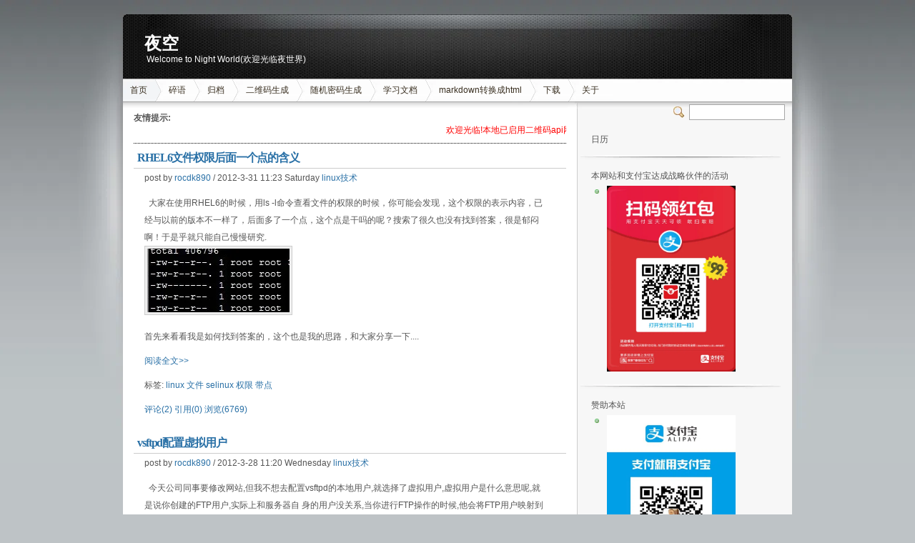

--- FILE ---
content_type: text/html; charset=UTF-8
request_url: https://blog.slogra.com/record/201203
body_size: 30895
content:






<!DOCTYPE html>
<html xmlns="https://www.w3.org/1999/xhtml">
<head>
<meta http-equiv="Content-Type" content="text/html; charset=UTF-8" />
<meta name="CSP-NONCE" content="random-csp-nonce"/>
<meta name="keywords" content="nginx,centos,linux,windows,mysql,php,iptables,shell,python,php,docker" />
<meta name="description" content="Welcome to Night World(欢迎光临夜世界)" />
<meta name="generator" content="夜空" />
<title>201203 - 夜空</title>
<link rel="EditURI" type="application/rsd+xml" title="RSD" href="https://blog.slogra.com/xmlrpc.php?rsd" />
<link rel="wlwmanifest" type="application/wlwmanifest+xml" href="https://blog.slogra.com/wlwmanifest.xml" />
<link rel="alternate" type="application/rss+xml" title="RSS"  href="https://blog.slogra.com/rss.php" />
<link href="https://blog.slogra.com/content/templates/inove/main.css" rel="stylesheet" type="text/css" />
<script async defer data-website-id="5afbe348-2cca-4b2f-bdab-4b79ccfebdae" src="https://umami.slogra.com/umami.js"></script>
<script type="text/javascript">
document.write("<scr"+"ipt src=\"https://blog.slogra.com/include/lib/js/common_tpl.js\"></sc"+"ript>")</script>
<script src="https://blog.slogra.com/include/lib/js/jquery/jquery-1.7.1.js" type="text/javascript"></script><script src="https://blog.slogra.com/include/lib/js/jquery/jquery-1.2.6.js"></script>
<script type="text/javascript">
var a = false, blog_url = "https://blog.slogra.com/";
$(function(){
	$("textarea[name=comment]").focus(function() {
		if (!a) {
			$.getScript(blog_url + "content/plugins/face/smile.js");
			a = true;
		}
	});
});
</script>
<script type="text/javascript" src="https://blog.slogra.com/content/plugins/tag_cloud/swfobject.js"></script><link rel="stylesheet" type="text/css" href ="https://blog.slogra.com/content/plugins/syntaxHighlighter/brush/shCore.css" /><link rel="stylesheet" type="text/css" href ="https://blog.slogra.com/content/plugins/syntaxHighlighter/brush/shThemeDefault.css" /></head>
<script src="https://blog.slogra.com/include/lib/js/instantpage.js" type="module"></script>
<body>
<!-- wrap START -->
<div id="wrap">

<!-- container START -->
<div id="container">

<!-- header START -->
<div id="header">
	<div id="caption">
		<h1 id="title"><a href="https://blog.slogra.com/">夜空</a></h1>
		<div id="tagline">Welcome to Night World(欢迎光临夜世界)</div>
	</div>

<!-- kill IE6

	<!-- navigation START -->
	<div id="navigation">
			<ul id="menus">
				<li class="current_page_item"><a href="https://blog.slogra.com/">首页</a></li>
				                <li class="page_item page-item-2"><a href="https://blog.slogra.com/t/">碎语</a></li>
                								<li class="page_item page-item-2"><a href="http://blog.slogra.com/?plugin=archiver" target="">归档</a></li>
								<li class="page_item page-item-2"><a href="https://blog.slogra.com/ercode/" target="">二维码生成</a></li>
								<li class="page_item page-item-2"><a href="https://blog.slogra.com/tool/password" target="">随机密码生成</a></li>
								<li class="page_item page-item-2"><a href="https://blog.slogra.com/doc" target="">学习文档</a></li>
								<li class="page_item page-item-2"><a href="https://blog.slogra.com/showdown" target="">markdown转换成html</a></li>
								<li class="page_item page-item-2"><a href="https://download.slogra.com/" target="">下载</a></li>
								<li class="page_item page-item-2"><a href="https://blog.slogra.com/about.html" target="">关于</a></li>
												<!--				<li class="page_item page-item-2"><a href="https://blog.slogra.com/admin/">登录</a></li>
				 -->
			</ul>

		<!-- searchbox START -->
		<div id="searchbox">
							<form name="keyform" method="get" action="https://blog.slogra.com/">
					<div class="content">
						<input class="textfield" name="keyword"  type="text" value="" style="width:130px;"/>
						<span class="switcher" >切换搜索引擎</span>
					</div>
				</form>
					</div>
		<!-- searchbox END -->

		<div class="fixed"></div>
	</div>
	<!-- navigation END -->

	<div class="fixed"></div>
</div>
<!-- header END -->
<!-- content START -->
<div id="content">

	<!-- main START -->
	<div id="main">
<div style="font-size:12px;"><b>友情提示:</b><marquee scrollamount="4" direction="left" onmouseover="javascript:this.stop();" onmouseout="javascript:this.start();"><span style="color:red">欢迎光临!本地已启用二维码api网关,地址是https://api.slogra.com</span></marquee><hr style="color: #fff;background:transparent;margin: 0 0 0.5em 0;padding: 0 0 0.5em 0;border:0;border-bottom: 1px #000 dotted;"></div>	<div class="post">
			<h2><a href="https://blog.slogra.com/post-163.html">RHEL6文件权限后面一个点的含义</a></h2>
			<div class="info">
				<span class="date">post by <a href="https://blog.slogra.com/author/1" title=" rocdk@163.com">rocdk890</a> / 2012-3-31 11:23 Saturday 
						<a href="https://blog.slogra.com/sort/2">linux技术</a>
	 
								</span>
			</div>
			<div class="content">
				<p><span class="Apple-style-span" style="border-collapse:collapse;line-height:normal;"><span style="font-family:'song, Verdana';"><p></p>
<p></p>
<p></p>
<p><p>&nbsp; 大家在使用RHEL6的时候，用ls -l命令查看文件的权限的时候，你可能会发现，这个权限的表示内容，已经与以前的版本不一样了，后面多了一个点，这个点是干吗的呢？搜索了很久也没有找到答案，很是郁闷啊！于是乎就只能自己慢慢研究.<br />
<a target="_blank" href="/content/plugins/kl_album/upload/201203/771bce6cd2103aec5ca4dc517d436ee320120331112850360906013.jpg"><img src="/content/plugins/kl_album/upload/201203/771bce6cd2103aec5ca4dc517d436ee320120331112850360906013.jpg" width="199" height="89" alt="点击查看原图" border="0" /></a></p>
<p>首先来看看我是如何找到答案的，这个也是我的思路，和大家分享一下....</p>
</p>
<p></p>
</span></span><p class="readmore"><a href="https://blog.slogra.com/post-163.html">阅读全文&gt;&gt;</a></p></p>
				<p></p>
				<p>标签:	<a href="https://blog.slogra.com/?tag=linux">linux</a>	<a href="https://blog.slogra.com/?tag=%E6%96%87%E4%BB%B6">文件</a>	<a href="https://blog.slogra.com/?tag=selinux">selinux</a>	<a href="https://blog.slogra.com/?tag=%E6%9D%83%E9%99%90">权限</a>	<a href="https://blog.slogra.com/?tag=%E5%B8%A6%E7%82%B9">带点</a></p>
				<p>
				<a href="https://blog.slogra.com/post-163.html#comment">评论(2)</a>
				<a href="https://blog.slogra.com/post-163.html#tb">引用(0)</a> 
				<a href="https://blog.slogra.com/post-163.html">浏览(6769)</a>
				</p>
			</div>
		</div>

<div class="fixed"></div>
	<div class="post">
			<h2><a href="https://blog.slogra.com/post-162.html">vsftpd配置虚拟用户</a></h2>
			<div class="info">
				<span class="date">post by <a href="https://blog.slogra.com/author/1" title=" rocdk@163.com">rocdk890</a> / 2012-3-28 11:20 Wednesday 
						<a href="https://blog.slogra.com/sort/2">linux技术</a>
	 
								</span>
			</div>
			<div class="content">
				<p>&nbsp; 
今天公司同事要修改网站,但我不想去配置vsftpd的本地用户,就选择了虚拟用户,虚拟用户是什么意思呢,就是说你创建的FTP用户,实际上和服务器自
身的用户没关系,当你进行FTP操作的时候,他会将FTP用户映射到服务器上的某个用户或组.虚拟用户有着较为灵活的权限控制,可以根据单独的配置文件控
制上传和下载权限.<br />
<p>&nbsp;&nbsp; 系统:centos 5.5<br />
&nbsp;&nbsp;&nbsp; ip:192.168.10.17</p>
1.创建FTP用户密码文件的db,我们使用db4组件.<br />
<br />
&nbsp;&nbsp;&nbsp; yum -y install db4 db4-devel db4-java db4-utils db4-tcl vsftpd.....<p class="readmore"><a href="https://blog.slogra.com/post-162.html">阅读全文&gt;&gt;</a></p></p>
				<p></p>
				<p>标签:	<a href="https://blog.slogra.com/?tag=centos">centos</a>	<a href="https://blog.slogra.com/?tag=iptables">iptables</a>	<a href="https://blog.slogra.com/?tag=%E9%85%8D%E7%BD%AE">配置</a>	<a href="https://blog.slogra.com/?tag=ftp">ftp</a>	<a href="https://blog.slogra.com/?tag=vsftpd">vsftpd</a>	<a href="https://blog.slogra.com/?tag=windows">windows</a>	<a href="https://blog.slogra.com/?tag=%E8%99%9A%E6%8B%9F">虚拟</a>	<a href="https://blog.slogra.com/?tag=%E8%99%9A%E6%8B%9F%E7%94%A8%E6%88%B7">虚拟用户</a>	<a href="https://blog.slogra.com/?tag=selinux">selinux</a></p>
				<p>
				<a href="https://blog.slogra.com/post-162.html#comment">评论(0)</a>
				<a href="https://blog.slogra.com/post-162.html#tb">引用(0)</a> 
				<a href="https://blog.slogra.com/post-162.html">浏览(5645)</a>
				</p>
			</div>
		</div>

<div class="fixed"></div>
	<div class="post">
			<h2><a href="https://blog.slogra.com/post-159.html">centos安装配置JDK1.7与Tomcat7</a></h2>
			<div class="info">
				<span class="date">post by <a href="https://blog.slogra.com/author/1" title=" rocdk@163.com">rocdk890</a> / 2012-3-26 16:23 Monday 
						<a href="https://blog.slogra.com/sort/2">linux技术</a>
	 
								</span>
			</div>
			<div class="content">
				<p><p><strong>&nbsp; </strong>最近公司内部服务器采用lamp环境搭建,但又要加上tomcat的访问,而我在搭建环境的时候采用的yum安装,如果大家嫌麻烦也可以去看<a href="/post-29.html" target="_blank">yum安装apache+php+mysql+tomcat</a>这篇文章,当然我是在yum好lamp环境之后再编译安装的tomcat,相当于让tomcat单独运行.好了,看教程吧.</p>
<p>&nbsp; 系统:centos 5.5<br />
&nbsp; 需要的软件:apache...</p><p class="readmore"><a href="https://blog.slogra.com/post-159.html">阅读全文&gt;&gt;</a></p></p>
				<p></p>
				<p>标签:	<a href="https://blog.slogra.com/?tag=centos">centos</a>	<a href="https://blog.slogra.com/?tag=%E9%85%8D%E7%BD%AE">配置</a>	<a href="https://blog.slogra.com/?tag=%E5%AE%89%E8%A3%85">安装</a>	<a href="https://blog.slogra.com/?tag=tomcat">tomcat</a>	<a href="https://blog.slogra.com/?tag=%E7%BC%96%E8%AF%91">编译</a>	<a href="https://blog.slogra.com/?tag=jdk">jdk</a></p>
				<p>
				<a href="https://blog.slogra.com/post-159.html#comment">评论(0)</a>
				<a href="https://blog.slogra.com/post-159.html#tb">引用(0)</a> 
				<a href="https://blog.slogra.com/post-159.html">浏览(12794)</a>
				</p>
			</div>
		</div>

<div class="fixed"></div>
	<div class="post">
			<h2><a href="https://blog.slogra.com/post-161.html">centos搭建独立SVN服务器(一)</a></h2>
			<div class="info">
				<span class="date">post by <a href="https://blog.slogra.com/author/1" title=" rocdk@163.com">rocdk890</a> / 2012-3-23 10:03 Friday 
						<a href="https://blog.slogra.com/sort/2">linux技术</a>
	 
								</span>
			</div>
			<div class="content">
				<p>&nbsp; 最近公司要转移svn,以前也只做过windows平台下的svn,早就想研究下linux下是怎么搭建svn的,今天就研究下怎么在linux平台下搭建svn,好了,废话不多说,看教程吧.<br />
&nbsp; 系统:centos 5.6<br />
&nbsp; 需要的软件:subversion-1.6.12 subversion-deps-1.6.12<br />
1.下载subversion安装包之后解压...<p class="readmore"><a href="https://blog.slogra.com/post-161.html">阅读全文&gt;&gt;</a></p></p>
				<p></p>
				<p>标签:	<a href="https://blog.slogra.com/?tag=centos">centos</a>	<a href="https://blog.slogra.com/?tag=%E9%85%8D%E7%BD%AE">配置</a>	<a href="https://blog.slogra.com/?tag=%E5%AE%89%E8%A3%85">安装</a>	<a href="https://blog.slogra.com/?tag=svn">svn</a>	<a href="https://blog.slogra.com/?tag=%E6%90%AD%E5%BB%BA">搭建</a>	<a href="https://blog.slogra.com/?tag=%E6%9C%8D%E5%8A%A1%E5%99%A8">服务器</a>	<a href="https://blog.slogra.com/?tag=%E7%8B%AC%E7%AB%8B">独立</a></p>
				<p>
				<a href="https://blog.slogra.com/post-161.html#comment">评论(1)</a>
				<a href="https://blog.slogra.com/post-161.html#tb">引用(0)</a> 
				<a href="https://blog.slogra.com/post-161.html">浏览(5983)</a>
				</p>
			</div>
		</div>

<div class="fixed"></div>
	<div class="post">
			<h2><a href="https://blog.slogra.com/post-160.html">apache禁止未授权的域名</a></h2>
			<div class="info">
				<span class="date">post by <a href="https://blog.slogra.com/author/1" title=" rocdk@163.com">rocdk890</a> / 2012-3-22 21:46 Thursday 
						<a href="https://blog.slogra.com/sort/2">linux技术</a>
	 
								</span>
			</div>
			<div class="content">
				<p><div>&nbsp; 有些家伙自己申请几个域名，然后解析到别人的服务器上。或者是一些已经被人遗忘的域名，仍然解析在这个ip地址。这样的话，等于是N个域名可以访问到同样的内容。或者说，别人借你的网站内容来用。</div><div>&nbsp; apache如果接收到了未配置过的虚拟主机的请求，默认情况下是显示第一个虚拟主机的内容给浏览器的。根据这个特性，我们可以增加一个虚拟主机，并把这个新加的虚拟主机放到apache的配置文件中...</div><p class="readmore"><a href="https://blog.slogra.com/post-160.html">阅读全文&gt;&gt;</a></p></p>
				<p></p>
				<p>标签:	<a href="https://blog.slogra.com/?tag=apache">apache</a>	<a href="https://blog.slogra.com/?tag=%E9%85%8D%E7%BD%AE">配置</a>	<a href="https://blog.slogra.com/?tag=%E7%A6%81%E6%AD%A2">禁止</a>	<a href="https://blog.slogra.com/?tag=%E5%9F%9F%E5%90%8D">域名</a>	<a href="https://blog.slogra.com/?tag=%E8%99%9A%E6%8B%9F%E4%B8%BB%E6%9C%BA">虚拟主机</a>	<a href="https://blog.slogra.com/?tag=%E8%99%9A%E6%8B%9F">虚拟</a></p>
				<p>
				<a href="https://blog.slogra.com/post-160.html#comment">评论(0)</a>
				<a href="https://blog.slogra.com/post-160.html#tb">引用(0)</a> 
				<a href="https://blog.slogra.com/post-160.html">浏览(4598)</a>
				</p>
			</div>
		</div>

<div class="fixed"></div>
	<div class="post">
			<h2><a href="https://blog.slogra.com/post-158.html">centos 5.4 yum升级php到5.3</a></h2>
			<div class="info">
				<span class="date">post by <a href="https://blog.slogra.com/author/1" title=" rocdk@163.com">rocdk890</a> / 2012-3-20 10:06 Tuesday 
						<a href="https://blog.slogra.com/sort/2">linux技术</a>
	 
								</span>
			</div>
			<div class="content">
				<p><p>&nbsp; 公司新买的一台服务器,搭建环境是lamp,要求php是5.3的版本,因为我是yum安装的环境,所以只能找yum来对php升级,如果你们只想把php升级到5.2,可以看<a href="/post-67.html" target="_blank">centos yum升级php和mysql</a>这篇文章.<br />
&nbsp;系统:centos 5.4<br />
1.先查看当前php版本<br />
<a target="_blank" href="/content/plugins/kl_album/upload/201207/1f28a4121accb592cbf3401ebba5983820120706101733340097350.jpg"><img src="/content/plugins/kl_album/upload/201207/1f28a4121accb592cbf3401ebba5983820120706101733340097350.jpg" alt="点击查看原图" border="0" height="59" width="429" /></a></p>
<p>2.升级php版本<br />
rpm --import http://repo.webtatic.com/...</p><p class="readmore"><a href="https://blog.slogra.com/post-158.html">阅读全文&gt;&gt;</a></p></p>
				<p></p>
				<p>标签:	<a href="https://blog.slogra.com/?tag=centos">centos</a>	<a href="https://blog.slogra.com/?tag=yum">yum</a>	<a href="https://blog.slogra.com/?tag=%E6%9B%B4%E6%96%B0">更新</a>	<a href="https://blog.slogra.com/?tag=php">php</a>	<a href="https://blog.slogra.com/?tag=%E5%8D%87%E7%BA%A7">升级</a>	<a href="https://blog.slogra.com/?tag=update">update</a>	<a href="https://blog.slogra.com/?tag=5.3">5.3</a>	<a href="https://blog.slogra.com/?tag=php5.3">php5.3</a></p>
				<p>
				<a href="https://blog.slogra.com/post-158.html#comment">评论(4)</a>
				<a href="https://blog.slogra.com/post-158.html#tb">引用(0)</a> 
				<a href="https://blog.slogra.com/post-158.html">浏览(8290)</a>
				</p>
			</div>
		</div>

<div class="fixed"></div>
	<div class="post">
			<h2><a href="https://blog.slogra.com/post-157.html">解决gmail访问缓慢问题(四)</a></h2>
			<div class="info">
				<span class="date">post by <a href="https://blog.slogra.com/author/1" title=" rocdk@163.com">rocdk890</a> / 2012-3-17 0:37 Saturday 
						<a href="https://blog.slogra.com/sort/1">windows技术</a>
	 
								</span>
			</div>
			<div class="content">
				<p>&nbsp; 其实在上一次的<a href="/post-59.html" target="_blank">解决gmail访问缓慢问题(三)</a>中,就已经解决问题了的,但IE访问gmail老是要弹出ssl的证书错误提示,所以这次发出来的hosts,解决了这个问题.<br />
只要是c:\WINDOWS\system32\drivers\etc的hosts文件里加上这几句:<br />
74.125.224.231&nbsp; plus.google.com <br />
203.208.46.29 spreadsheets.google.com <br />
203.208.46.29 maps-api-ssl.google.com <br />
203.208.46.29 translate.google.com <br />
203.208.46.29 0-focus-opensocial.googleusercontent.com <br />
203.208.46.29 images6-focus-opensocial.googleusercontent.com <br />
203.208.46.29 images5-focus-opensocial.googleusercontent.com <br />
203.208.46.29 images4-focus-opensocial.googleusercontent.com <br />
203.208.46.29 images3-focus-opensocial.googleusercontent.com <br />
203.208.46.29 images2-focus-opensocial.googleusercontent.com <br />
203.208.46.29 images1-focus-opensocial.googleusercontent.com <br />
203.208.46.29 lh6.googleusercontent.com <br />
203.208.46.29 lh5.googleusercontent.com <br />
203.208.46.29 lh3.googleusercontent.com <br />
203.208.46.29 lh2.googleusercontent.com <br />
......<p class="readmore"><a href="https://blog.slogra.com/post-157.html">阅读全文&gt;&gt;</a></p></p>
				<p></p>
				<p>标签:	<a href="https://blog.slogra.com/?tag=gmail">gmail</a>	<a href="https://blog.slogra.com/?tag=%E8%AE%BF%E9%97%AE%E7%BC%93%E6%85%A2">访问缓慢</a>	<a href="https://blog.slogra.com/?tag=%E6%97%A0%E6%B3%95">无法</a>	<a href="https://blog.slogra.com/?tag=%E8%AE%BF%E9%97%AE">访问</a>	<a href="https://blog.slogra.com/?tag=google">google</a>	<a href="https://blog.slogra.com/?tag=%E7%BC%93%E6%85%A2">缓慢</a></p>
				<p>
				<a href="https://blog.slogra.com/post-157.html#comment">评论(0)</a>
				<a href="https://blog.slogra.com/post-157.html#tb">引用(0)</a> 
				<a href="https://blog.slogra.com/post-157.html">浏览(4575)</a>
				</p>
			</div>
		</div>

<div class="fixed"></div>
	<div class="post">
			<h2><a href="https://blog.slogra.com/post-156.html">windows 2003下IIS6整合Tomcat7</a></h2>
			<div class="info">
				<span class="date">post by <a href="https://blog.slogra.com/author/1" title=" rocdk@163.com">rocdk890</a> / 2012-3-17 0:09 Saturday 
						<a href="https://blog.slogra.com/sort/1">windows技术</a>
	 
								</span>
			</div>
			<div class="content">
				<p><div>
<div>先做好准备工作</div>
<div>Windows IIS 6.0</div>
<div>apache-tomcat-7.0.26.exe</div>
<div>tomcat-connectors-1.2.33-windows-i386-iis.zip</div>
<div>jdk-7u1-windows-7.0.exe</div>
<div>apache-tomcat和tomcat-connectors可以到<span><span style="color:#0000ff;">http://tomcat.apache.org/</span></span>里面去下载到</div>
<div>jdk可以到<span><span style="color:#0000ff;">http://www.oracle.com/technetwork/java/javase/downloads/index.html</span></span>里面下载.....</div>
</div><p class="readmore"><a href="https://blog.slogra.com/post-156.html">阅读全文&gt;&gt;</a></p></p>
				<p></p>
				<p>标签:	<a href="https://blog.slogra.com/?tag=windows2003">windows2003</a>	<a href="https://blog.slogra.com/?tag=%E6%95%B4%E5%90%88">整合</a>	<a href="https://blog.slogra.com/?tag=tomcat">tomcat</a>	<a href="https://blog.slogra.com/?tag=IIS">IIS</a>	<a href="https://blog.slogra.com/?tag=iis+6.0">iis 6.0</a>	<a href="https://blog.slogra.com/?tag=IIS6.0">IIS6.0</a>	<a href="https://blog.slogra.com/?tag=iis6">iis6</a>	<a href="https://blog.slogra.com/?tag=tomcat7">tomcat7</a></p>
				<p>
				<a href="https://blog.slogra.com/post-156.html#comment">评论(0)</a>
				<a href="https://blog.slogra.com/post-156.html#tb">引用(0)</a> 
				<a href="https://blog.slogra.com/post-156.html">浏览(6453)</a>
				</p>
			</div>
		</div>

<div class="fixed"></div>
	<div class="post">
			<h2><a href="https://blog.slogra.com/post-155.html">centos安装dropbear代替openssh</a></h2>
			<div class="info">
				<span class="date">post by <a href="https://blog.slogra.com/author/1" title=" rocdk@163.com">rocdk890</a> / 2012-3-16 11:50 Friday 
						<a href="https://blog.slogra.com/sort/2">linux技术</a>
	 
								</span>
			</div>
			<div class="content">
				<p>OpenSSH占用内存较大是个问题,对于多开ssh账号来说有点费劲了,这里可以使用<span class="wp_keywordlink_affiliate">dropbear</span>来代替<br /><p>
1.首先修改默认端口为其他的，以避免悲剧<br />
vi /etc/ssh/ssh_config<br />
找到Port 22 换成Port 22000,这个看你们自己的爱好了<br />
然后service sshd restart即可<br />
2.安装<span class="wp_keywordlink_affiliate">dropbear之前的准备</span><br />
yum install zlib* g...</p><p class="readmore"><a href="https://blog.slogra.com/post-155.html">阅读全文&gt;&gt;</a></p></p>
				<p></p>
				<p>标签:	<a href="https://blog.slogra.com/?tag=centos">centos</a>	<a href="https://blog.slogra.com/?tag=key">key</a>	<a href="https://blog.slogra.com/?tag=dropbear">dropbear</a>	<a href="https://blog.slogra.com/?tag=%E4%BB%A3%E6%9B%BF">代替</a>	<a href="https://blog.slogra.com/?tag=%E6%9B%BF%E6%8D%A2">替换</a>	<a href="https://blog.slogra.com/?tag=openssh">openssh</a></p>
				<p>
				<a href="https://blog.slogra.com/post-155.html#comment">评论(0)</a>
				<a href="https://blog.slogra.com/post-155.html#tb">引用(0)</a> 
				<a href="https://blog.slogra.com/post-155.html">浏览(9065)</a>
				</p>
			</div>
		</div>

<div class="fixed"></div>
	<div class="post">
			<h2><a href="https://blog.slogra.com/post-154.html">iptables配置说明</a></h2>
			<div class="info">
				<span class="date">post by <a href="https://blog.slogra.com/author/1" title=" rocdk@163.com">rocdk890</a> / 2012-3-13 0:12 Tuesday 
						<a href="https://blog.slogra.com/sort/2">linux技术</a>
	 
								</span>
			</div>
			<div class="content">
				<p><p>iptables -F<br />
iptables -X<br />
#让服务器所有端口拒绝接收数据<br />
iptables -P INPUT DROP<br />
#让服务器所有端口接收数据<br />
iptables -P INPUT ACCETP</p><p>#允许ping出去（允许本机ping出去的）<br />
#允许本机向外部进行ping请求request（输出）<br />
iptables -A OUTPUT -o eth0 -p icmp --icmp...</p><p class="readmore"><a href="https://blog.slogra.com/post-154.html">阅读全文&gt;&gt;</a></p></p>
				<p></p>
				<p>标签:	<a href="https://blog.slogra.com/?tag=iptables">iptables</a>	<a href="https://blog.slogra.com/?tag=%E9%85%8D%E7%BD%AE">配置</a>	<a href="https://blog.slogra.com/?tag=%E4%B8%AD%E6%96%87%E6%96%87%E6%A1%A3">中文文档</a>	<a href="https://blog.slogra.com/?tag=%E8%AE%BE%E7%BD%AE">设置</a>	<a href="https://blog.slogra.com/?tag=%E6%96%87%E6%A1%A3">文档</a></p>
				<p>
				<a href="https://blog.slogra.com/post-154.html#comment">评论(0)</a>
				<a href="https://blog.slogra.com/post-154.html#tb">引用(0)</a> 
				<a href="https://blog.slogra.com/post-154.html">浏览(4750)</a>
				</p>
			</div>
		</div>

<div class="fixed"></div>
	<div class="post">
			<h2><a href="https://blog.slogra.com/post-153.html">mysql 性能优化方案(转)</a></h2>
			<div class="info">
				<span class="date">post by <a href="https://blog.slogra.com/author/1" title=" rocdk@163.com">rocdk890</a> / 2012-3-13 0:12 Tuesday 
						<a href="https://blog.slogra.com/sort/2">linux技术</a>
	 
								</span>
			</div>
			<div class="content">
				<p><p class="MsoNormal"><span style="font-family:宋体;mso-ascii-font-family:Calibri;mso-ascii-theme-font:minor-latin;mso-fareast-font-family:宋体;mso-fareast-theme-font:minor-fareast;mso-hansi-font-family:Calibri;mso-hansi-theme-font:minor-latin;">网上有不少</span><span lang="EN-US">mysql </span><span style="font-family:宋体;mso-ascii-font-family:Calibri;mso-ascii-theme-font:minor-latin;mso-fareast-font-family:宋体;mso-fareast-theme-font:minor-fareast;mso-hansi-font-family:Calibri;mso-hansi-theme-font:minor-latin;">性能优化方案，不过，</span><span lang="EN-US">mysql</span><span style="font-family:宋体;mso-ascii-font-family:Calibri;mso-ascii-theme-font:minor-latin;mso-fareast-font-family:宋体;mso-fareast-theme-font:minor-fareast;mso-hansi-font-family:Calibri;mso-hansi-theme-font:minor-latin;">的优化同</span><span lang="EN-US">sql server</span><span style="font-family:宋体;mso-ascii-font-family:Calibri;mso-ascii-theme-font:minor-latin;mso-fareast-font-family:宋体;mso-fareast-theme-font:minor-fareast;mso-hansi-font-family:Calibri;mso-hansi-theme-font:minor-latin;">相比，更为麻烦与负责，同样的设置，在不同的环境下</span><span style="font-family:宋体;mso-ascii-font-family:Calibri;mso-ascii-theme-font:minor-latin;mso-fareast-font-family:宋体;mso-fareast-theme-font:minor-fareast;mso-hansi-font-family:Calibri;mso-hansi-theme-font:minor-latin;">，由于内存，访问量，读写频率，数据差异等等情况，可能会出现不同的结果，因此简单地根据某个给出方案来配置</span><span lang="EN-US">mysql</span><span style="font-family:宋体;mso-ascii-font-family:Calibri;mso-ascii-theme-font:minor-latin;mso-fareast-font-family:宋体;mso-fareast-theme-font:minor-fareast;mso-hansi-font-family:Calibri;mso-hansi-theme-font:minor-latin;">是行不通的，最好能使用</span><span lang="EN-US">status</span><span style="font-family:宋体;mso-ascii-font-family:Calibri;mso-ascii-theme-font:minor-latin;mso-fareast-font-family:宋体;mso-fareast-theme-font:minor-fareast;mso-hansi-font-family:Calibri;mso-hansi-theme-font:minor-latin;">信息对</span><span lang="EN-US">mysql</span><span style="font-family:宋体;mso-ascii-font-family:Calibri;mso-ascii-theme-font:minor-latin;mso-fareast-font-family:宋体;mso-fareast-theme-font:minor-fareast;mso-hansi-font-family:Calibri;mso-hansi-theme-font:minor-latin;">进行具体的优化，网上找了一篇文章，分页分得乱七八糟的，只能转到博客。</span></p>
<p class="MsoNormal"><span lang="EN-US">mysql&gt; show global...</span></p><p class="readmore"><a href="https://blog.slogra.com/post-153.html">阅读全文&gt;&gt;</a></p></p>
				<p></p>
				<p>标签:	<a href="https://blog.slogra.com/?tag=mysql">mysql</a>	<a href="https://blog.slogra.com/?tag=%E4%BC%98%E5%8C%96">优化</a>	<a href="https://blog.slogra.com/?tag=%E6%80%A7%E8%83%BD">性能</a></p>
				<p>
				<a href="https://blog.slogra.com/post-153.html#comment">评论(0)</a>
				<a href="https://blog.slogra.com/post-153.html#tb">引用(0)</a> 
				<a href="https://blog.slogra.com/post-153.html">浏览(4123)</a>
				</p>
			</div>
		</div>

<div class="fixed"></div>
	<div class="post">
			<h2><a href="https://blog.slogra.com/post-152.html">[ERROR] Fatal error: Can't open and lock privilege tables错误解决</a></h2>
			<div class="info">
				<span class="date">post by <a href="https://blog.slogra.com/author/1" title=" rocdk@163.com">rocdk890</a> / 2012-3-11 11:50 Sunday 
						<a href="https://blog.slogra.com/sort/2">linux技术</a>
	 
								</span>
			</div>
			<div class="content">
				<p>&nbsp; 今天在虚拟机上安装完mysql的时候,正在启动mysqld的过程中,遇到了停电,当时我心里就想杯具了,等来电之后,马上启动mysql,已经启动不起来了.如图<br />
<a href="/content/plugins/kl_album/upload/201203/452dbedd173c362a947f75c05882a0df20120310162416832491342.jpg" target="_blank"><img height="47" alt="点击查看原图" src="/content/plugins/kl_album/upload/201203/452dbedd173c362a947f75c05882a0df20120310162416832491342.jpg" width="477" border="0" /></a><br />
马上去检查mysql日志,可以看到这条信息<br />
120310 23:57:38 [ERROR] Fatal error: Can't open and lock privilege tables: Incorrect file...<p class="readmore"><a href="https://blog.slogra.com/post-152.html">阅读全文&gt;&gt;</a></p></p>
				<p></p>
				<p>标签:	<a href="https://blog.slogra.com/?tag=mysql">mysql</a>	<a href="https://blog.slogra.com/?tag=%E9%94%99%E8%AF%AF">错误</a>	<a href="https://blog.slogra.com/?tag=%E4%BF%AE%E5%A4%8D">修复</a>	<a href="https://blog.slogra.com/?tag=%E6%97%A0%E6%B3%95">无法</a>	<a href="https://blog.slogra.com/?tag=%E6%97%A0%E6%B3%95%E5%90%AF%E5%8A%A8">无法启动</a>	<a href="https://blog.slogra.com/?tag=%E6%9F%A5%E7%9C%8B">查看</a>	<a href="https://blog.slogra.com/?tag=%E6%97%A5%E5%BF%97">日志</a>	<a href="https://blog.slogra.com/?tag=%E9%87%8D%E5%90%AF">重启</a></p>
				<p>
				<a href="https://blog.slogra.com/post-152.html#comment">评论(0)</a>
				<a href="https://blog.slogra.com/post-152.html#tb">引用(0)</a> 
				<a href="https://blog.slogra.com/post-152.html">浏览(12052)</a>
				</p>
			</div>
		</div>

<div class="fixed"></div>
	<div class="post">
			<h2><a href="https://blog.slogra.com/post-151.html">windows 2008 R2安装telnet</a></h2>
			<div class="info">
				<span class="date">post by <a href="https://blog.slogra.com/author/1" title=" rocdk@163.com">rocdk890</a> / 2012-3-10 12:03 Saturday 
						<a href="https://blog.slogra.com/sort/1">windows技术</a>
	 
								</span>
			</div>
			<div class="content">
				<p>&nbsp; 我们都知道在windows 2008 r2下想要使用telnet,会提示没有这个命令,现在来告诉下大家在windows 2008 r2怎么使用命令来安装telnet-client.<br />
<br />
1.先查看windows有没有安装telnet,可以看到没有这个命令<br />
<a target="_blank" href="/content/plugins/kl_album/upload/201203/545c0c8c8380bf3947c0157f2b9e17fc201203101205321069666619.jpg"><img src="/content/plugins/kl_album/upload/201203/545c0c8c8380bf3947c0157f2b9e17fc201203101205321069666619.jpg" alt="点击查看原图" border="0" height="164" width="458" /></a><br />
2.在运行里输入powershell,进入powershell模式<br />
<br />
3.开始安装telnet客户端<br />
servermanager...<p class="readmore"><a href="https://blog.slogra.com/post-151.html">阅读全文&gt;&gt;</a></p></p>
				<p></p>
				<p>标签:	<a href="https://blog.slogra.com/?tag=%E5%AE%89%E8%A3%85">安装</a>	<a href="https://blog.slogra.com/?tag=windows">windows</a>	<a href="https://blog.slogra.com/?tag=windows+2008">windows 2008</a>	<a href="https://blog.slogra.com/?tag=telnet">telnet</a>	<a href="https://blog.slogra.com/?tag=powershell">powershell</a>	<a href="https://blog.slogra.com/?tag=telnet-client">telnet-client</a>	<a href="https://blog.slogra.com/?tag=%E5%AE%A2%E6%88%B7%E7%AB%AF">客户端</a></p>
				<p>
				<a href="https://blog.slogra.com/post-151.html#comment">评论(0)</a>
				<a href="https://blog.slogra.com/post-151.html#tb">引用(0)</a> 
				<a href="https://blog.slogra.com/post-151.html">浏览(8440)</a>
				</p>
			</div>
		</div>

<div class="fixed"></div>
	<div class="post">
			<h2><a href="https://blog.slogra.com/post-150.html">将CentOS多个CD镜像合并成一个DVD镜像</a></h2>
			<div class="info">
				<span class="date">post by <a href="https://blog.slogra.com/author/1" title=" rocdk@163.com">rocdk890</a> / 2012-3-9 9:38 Friday 
						<a href="https://blog.slogra.com/sort/2">linux技术</a>
	 
								</span>
			</div>
			<div class="content">
				<p><p>这几天到CentOS的官网下载下来了CentOS镜像，但是从官方网站下载下载的进行基本上都是几个部分的，比如5.7有8个分卷，6.2有两个分卷，</p>
<p>虽然6.2的可以只安装第一个分卷，但是对于我这种有癖好的人来说，喜欢把散的东西整合起来。这样方便备份，也方便安装，比如5.7在安装的时候就需要你插入多个盘，将多个cd镜像合并成一个DVD镜像也方便了刻录</p>
<p>如果是linux系统用户的话可以参考下面的地址的文章</p>
<p><a href="http://blog.chinaunix.net/space.php?uid=20147410&amp;do=blog&amp;id=86075">h...</a></p><p class="readmore"><a href="https://blog.slogra.com/post-150.html">阅读全文&gt;&gt;</a></p></p>
				<p></p>
				<p>标签:	<a href="https://blog.slogra.com/?tag=%E6%95%B4%E5%90%88">整合</a>	<a href="https://blog.slogra.com/?tag=centos">centos</a>	<a href="https://blog.slogra.com/?tag=%E6%89%B9%E9%87%8F">批量</a>	<a href="https://blog.slogra.com/?tag=cd">cd</a>	<a href="https://blog.slogra.com/?tag=%E9%95%9C%E5%83%8F">镜像</a>	<a href="https://blog.slogra.com/?tag=dvd">dvd</a>	<a href="https://blog.slogra.com/?tag=%E5%90%88%E5%B9%B6">合并</a></p>
				<p>
				<a href="https://blog.slogra.com/post-150.html#comment">评论(0)</a>
				<a href="https://blog.slogra.com/post-150.html#tb">引用(0)</a> 
				<a href="https://blog.slogra.com/post-150.html">浏览(6104)</a>
				</p>
			</div>
		</div>

<div class="fixed"></div>
	<div class="post">
			<h2><a href="https://blog.slogra.com/post-149.html">linux定期自动更改密码并发送邮件的小脚本</a></h2>
			<div class="info">
				<span class="date">post by <a href="https://blog.slogra.com/author/1" title=" rocdk@163.com">rocdk890</a> / 2012-3-8 15:12 Thursday 
						<a href="https://blog.slogra.com/sort/2">linux技术</a>
	 
								</span>
			</div>
			<div class="content">
				<p>#!/bin/bash<br />
tr -dc _A-Z-a-z#$%^*-0-9 &lt;/dev/urandom |head -c20 &gt;/home/1.txt<br />
cat /home/1.txt |passwd root --stdin<br />
SendStatus=`mail -v -s "test mail" <a href="mailto:pengjieyu@feishu8.com" target="_blank"><span style="color:#336699;">rocdk890@163.com</span></a>&lt; /home/1.txt&nbsp;&nbs...<p class="readmore"><a href="https://blog.slogra.com/post-149.html">阅读全文&gt;&gt;</a></p></p>
				<p></p>
				<p>标签:	<a href="https://blog.slogra.com/?tag=linux">linux</a>	<a href="https://blog.slogra.com/?tag=%E8%87%AA%E5%8A%A8%E6%9B%B4%E6%94%B9">自动更改</a>	<a href="https://blog.slogra.com/?tag=%E5%AF%86%E7%A0%81">密码</a>	<a href="https://blog.slogra.com/?tag=%E8%84%9A%E6%9C%AC">脚本</a>	<a href="https://blog.slogra.com/?tag=%E5%AE%9A%E6%97%B6">定时</a>	<a href="https://blog.slogra.com/?tag=%E9%82%AE%E4%BB%B6">邮件</a></p>
				<p>
				<a href="https://blog.slogra.com/post-149.html#comment">评论(0)</a>
				<a href="https://blog.slogra.com/post-149.html#tb">引用(0)</a> 
				<a href="https://blog.slogra.com/post-149.html">浏览(6829)</a>
				</p>
			</div>
		</div>

<div class="fixed"></div>
<div id="pagenavi">
 <span>1</span>  <a href="https://blog.slogra.com/record/201203/page/2">2</a> </div>
<div style="clear:both">&nbsp;</div>
</div>
<!-- sidebar START -->
<div id="sidebar">
<div style="display:none"><a href="https://blog.slogra.com/tag/nginx" title="67篇日志" rel="tag">nginx</a><a href="https://blog.slogra.com/tag/%E6%9C%8D%E5%8A%A1" title="5篇日志" rel="tag">服务</a><a href="https://blog.slogra.com/tag/windows2003" title="10篇日志" rel="tag">windows2003</a><a href="https://blog.slogra.com/tag/apache" title="52篇日志" rel="tag">apache</a><a href="https://blog.slogra.com/tag/%E6%95%B4%E5%90%88" title="13篇日志" rel="tag">整合</a><a href="https://blog.slogra.com/tag/su" title="2篇日志" rel="tag">su</a><a href="https://blog.slogra.com/tag/%E7%94%A8%E6%88%B7" title="10篇日志" rel="tag">用户</a><a href="https://blog.slogra.com/tag/centos" title="199篇日志" rel="tag">centos</a><a href="https://blog.slogra.com/tag/%E8%AF%AD%E8%A8%80" title="2篇日志" rel="tag">语言</a><a href="https://blog.slogra.com/tag/sql%E6%B3%A8%E5%85%A5" title="1篇日志" rel="tag">sql注入</a><a href="https://blog.slogra.com/tag/vpn" title="5篇日志" rel="tag">vpn</a><a href="https://blog.slogra.com/tag/pptpd" title="2篇日志" rel="tag">pptpd</a><a href="https://blog.slogra.com/tag/centos5.6" title="12篇日志" rel="tag">centos5.6</a><a href="https://blog.slogra.com/tag/gmail" title="6篇日志" rel="tag">gmail</a><a href="https://blog.slogra.com/tag/%E8%AE%BF%E9%97%AE%E7%BC%93%E6%85%A2" title="7篇日志" rel="tag">访问缓慢</a><a href="https://blog.slogra.com/tag/%E9%99%90%E9%80%9F" title="2篇日志" rel="tag">限速</a><a href="https://blog.slogra.com/tag/dns%E7%BC%93%E5%AD%98" title="1篇日志" rel="tag">dns缓存</a><a href="https://blog.slogra.com/tag/dnsmasq" title="2篇日志" rel="tag">dnsmasq</a><a href="https://blog.slogra.com/tag/squid" title="6篇日志" rel="tag">squid</a><a href="https://blog.slogra.com/tag/%E9%80%8F%E6%98%8E%E4%BB%A3%E7%90%86" title="1篇日志" rel="tag">透明代理</a><a href="https://blog.slogra.com/tag/iptables" title="32篇日志" rel="tag">iptables</a><a href="https://blog.slogra.com/tag/%E8%9C%82%E9%B8%A3%E5%A3%B0" title="1篇日志" rel="tag">蜂鸣声</a><a href="https://blog.slogra.com/tag/%E9%85%8D%E7%BD%AE" title="92篇日志" rel="tag">配置</a><a href="https://blog.slogra.com/tag/mysql" title="86篇日志" rel="tag">mysql</a><a href="https://blog.slogra.com/tag/%E5%BF%AB%E9%80%9F" title="3篇日志" rel="tag">快速</a><a href="https://blog.slogra.com/tag/AD%E5%9F%9F" title="1篇日志" rel="tag">AD域</a><a href="https://blog.slogra.com/tag/samba" title="1篇日志" rel="tag">samba</a><a href="https://blog.slogra.com/tag/%E5%8A%A0%E9%80%9F" title="9篇日志" rel="tag">加速</a><a href="https://blog.slogra.com/tag/cache" title="4篇日志" rel="tag">cache</a><a href="https://blog.slogra.com/tag/%E5%AE%9A%E5%88%B6squid" title="1篇日志" rel="tag">定制squid</a><a href="https://blog.slogra.com/tag/yum" title="32篇日志" rel="tag">yum</a><a href="https://blog.slogra.com/tag/%E6%9B%B4%E6%96%B0" title="19篇日志" rel="tag">更新</a><a href="https://blog.slogra.com/tag/lighttpd" title="1篇日志" rel="tag">lighttpd</a><a href="https://blog.slogra.com/tag/php-fpm" title="11篇日志" rel="tag">php-fpm</a><a href="https://blog.slogra.com/tag/%E5%AE%89%E8%A3%85" title="114篇日志" rel="tag">安装</a><a href="https://blog.slogra.com/tag/svn" title="25篇日志" rel="tag">svn</a><a href="https://blog.slogra.com/tag/%E5%88%A0%E9%99%A4" title="19篇日志" rel="tag">删除</a><a href="https://blog.slogra.com/tag/varnish" title="8篇日志" rel="tag">varnish</a><a href="https://blog.slogra.com/tag/%E5%87%BA%E9%94%99" title="7篇日志" rel="tag">出错</a><a href="https://blog.slogra.com/tag/%E7%BC%93%E5%AD%98" title="8篇日志" rel="tag">缓存</a><a href="https://blog.slogra.com/tag/tomcat" title="21篇日志" rel="tag">tomcat</a><a href="https://blog.slogra.com/tag/php" title="77篇日志" rel="tag">php</a><a href="https://blog.slogra.com/tag/%E4%BC%98%E5%8C%96" title="37篇日志" rel="tag">优化</a><a href="https://blog.slogra.com/tag/ssh" title="28篇日志" rel="tag">ssh</a><a href="https://blog.slogra.com/tag/%E6%96%AD%E5%BC%80" title="2篇日志" rel="tag">断开</a><a href="https://blog.slogra.com/tag/%E8%B6%85%E6%97%B6" title="1篇日志" rel="tag">超时</a><a href="https://blog.slogra.com/tag/webshell" title="1篇日志" rel="tag">webshell</a><a href="https://blog.slogra.com/tag/%E8%BF%90%E8%A1%8C" title="5篇日志" rel="tag">运行</a><a href="https://blog.slogra.com/tag/%E8%8A%B1%E7%94%9F%E5%A3%B3" title="1篇日志" rel="tag">花生壳</a><a href="https://blog.slogra.com/tag/linux" title="168篇日志" rel="tag">linux</a><a href="https://blog.slogra.com/tag/phlinux+2.0" title="1篇日志" rel="tag">phlinux 2.0</a><a href="https://blog.slogra.com/tag/phlinux-2.0" title="1篇日志" rel="tag">phlinux-2.0</a><a href="https://blog.slogra.com/tag/769" title="1篇日志" rel="tag">769</a><a href="https://blog.slogra.com/tag/YardVPS" title="1篇日志" rel="tag">YardVPS</a><a href="https://blog.slogra.com/tag/%E5%AE%89%E5%85%A8" title="28篇日志" rel="tag">安全</a><a href="https://blog.slogra.com/tag/%E6%A3%80%E6%9F%A5" title="7篇日志" rel="tag">检查</a><a href="https://blog.slogra.com/tag/%E5%8D%87%E7%BA%A7" title="20篇日志" rel="tag">升级</a><a href="https://blog.slogra.com/tag/update" title="16篇日志" rel="tag">update</a><a href="https://blog.slogra.com/tag/%E4%B8%8A%E4%BC%A0" title="3篇日志" rel="tag">上传</a><a href="https://blog.slogra.com/tag/%E9%99%90%E5%88%B6" title="12篇日志" rel="tag">限制</a><a href="https://blog.slogra.com/tag/%E5%91%BD%E4%BB%A4" title="17篇日志" rel="tag">命令</a><a href="https://blog.slogra.com/tag/show" title="1篇日志" rel="tag">show</a><a href="https://blog.slogra.com/tag/%E6%BC%8F%E6%B4%9E" title="8篇日志" rel="tag">漏洞</a><a href="https://blog.slogra.com/tag/%E8%A7%A3%E5%86%B3" title="27篇日志" rel="tag">解决</a><a href="https://blog.slogra.com/tag/crontab" title="10篇日志" rel="tag">crontab</a><a href="https://blog.slogra.com/tag/%E8%87%AA%E5%8A%A8%E6%9B%B4%E6%94%B9" title="3篇日志" rel="tag">自动更改</a><a href="https://blog.slogra.com/tag/ftp" title="8篇日志" rel="tag">ftp</a><a href="https://blog.slogra.com/tag/vsftpd" title="6篇日志" rel="tag">vsftpd</a><a href="https://blog.slogra.com/tag/vi" title="4篇日志" rel="tag">vi</a><a href="https://blog.slogra.com/tag/%E6%94%B6%E9%9B%86" title="1篇日志" rel="tag">收集</a><a href="https://blog.slogra.com/tag/IIS" title="8篇日志" rel="tag">IIS</a><a href="https://blog.slogra.com/tag/%E7%AB%AF%E5%8F%A3" title="4篇日志" rel="tag">端口</a><a href="https://blog.slogra.com/tag/%E7%89%88%E6%9C%AC" title="4篇日志" rel="tag">版本</a><a href="https://blog.slogra.com/tag/%E5%A4%B4%E9%83%A8" title="1篇日志" rel="tag">头部</a><a href="https://blog.slogra.com/tag/%E4%BF%A1%E6%81%AF" title="4篇日志" rel="tag">信息</a><a href="https://blog.slogra.com/tag/%E4%BF%AE%E6%94%B9" title="15篇日志" rel="tag">修改</a><a href="https://blog.slogra.com/tag/tcmalloc" title="3篇日志" rel="tag">tcmalloc</a><a href="https://blog.slogra.com/tag/%E6%94%AF%E6%8C%81" title="2篇日志" rel="tag">支持</a><a href="https://blog.slogra.com/tag/%E9%94%99%E8%AF%AF" title="33篇日志" rel="tag">错误</a><a href="https://blog.slogra.com/tag/%E4%BF%AE%E5%A4%8D" title="10篇日志" rel="tag">修复</a><a href="https://blog.slogra.com/tag/%E6%97%A0%E6%B3%95" title="9篇日志" rel="tag">无法</a><a href="https://blog.slogra.com/tag/%E5%90%AF%E5%8A%A8" title="13篇日志" rel="tag">启动</a><a href="https://blog.slogra.com/tag/%E6%97%A0%E6%B3%95%E5%90%AF%E5%8A%A8" title="6篇日志" rel="tag">无法启动</a><a href="https://blog.slogra.com/tag/SSLMutex" title="1篇日志" rel="tag">SSLMutex</a><a href="https://blog.slogra.com/tag/PureFTPd" title="3篇日志" rel="tag">PureFTPd</a><a href="https://blog.slogra.com/tag/%E4%B8%AD%E6%96%87%E6%96%87%E6%A1%A3" title="5篇日志" rel="tag">中文文档</a><a href="https://blog.slogra.com/tag/%E8%BF%9C%E7%A8%8B" title="10篇日志" rel="tag">远程</a><a href="https://blog.slogra.com/tag/%E7%B3%BB%E7%BB%9F" title="31篇日志" rel="tag">系统</a><a href="https://blog.slogra.com/tag/%E6%97%B6%E9%97%B4" title="9篇日志" rel="tag">时间</a><a href="https://blog.slogra.com/tag/crond" title="3篇日志" rel="tag">crond</a><a href="https://blog.slogra.com/tag/cron" title="3篇日志" rel="tag">cron</a><a href="https://blog.slogra.com/tag/mac+os+x" title="1篇日志" rel="tag">mac os x</a><a href="https://blog.slogra.com/tag/10.7" title="2篇日志" rel="tag">10.7</a><a href="https://blog.slogra.com/tag/lion" title="3篇日志" rel="tag">lion</a><a href="https://blog.slogra.com/tag/bootcamp" title="3篇日志" rel="tag">bootcamp</a><a href="https://blog.slogra.com/tag/SL10.6.1-10.6.2" title="1篇日志" rel="tag">SL10.6.1-10.6.2</a><a href="https://blog.slogra.com/tag/windows+7" title="1篇日志" rel="tag">windows 7</a><a href="https://blog.slogra.com/tag/imac" title="1篇日志" rel="tag">imac</a><a href="https://blog.slogra.com/tag/%E6%88%90%E5%8A%9F" title="1篇日志" rel="tag">成功</a><a href="https://blog.slogra.com/tag/Intel" title="1篇日志" rel="tag">Intel</a><a href="https://blog.slogra.com/tag/AMD" title="1篇日志" rel="tag">AMD</a><a href="https://blog.slogra.com/tag/mac" title="14篇日志" rel="tag">mac</a><a href="https://blog.slogra.com/tag/%E5%8A%A0%E5%9B%BA" title="8篇日志" rel="tag">加固</a><a href="https://blog.slogra.com/tag/webbench" title="1篇日志" rel="tag">webbench</a><a href="https://blog.slogra.com/tag/HttpAccessKeyModule" title="1篇日志" rel="tag">HttpAccessKeyModule</a><a href="https://blog.slogra.com/tag/%E9%98%B2%E7%9B%97%E9%93%BE" title="1篇日志" rel="tag">防盗链</a><a href="https://blog.slogra.com/tag/%E6%A8%A1%E5%9D%97" title="17篇日志" rel="tag">模块</a><a href="https://blog.slogra.com/tag/%E9%98%B2%E7%9B%97%E9%93%BE%E6%A8%A1%E5%9D%97" title="1篇日志" rel="tag">防盗链模块</a><a href="https://blog.slogra.com/tag/lamp" title="2篇日志" rel="tag">lamp</a><a href="https://blog.slogra.com/tag/400" title="2篇日志" rel="tag">400</a><a href="https://blog.slogra.com/tag/503" title="1篇日志" rel="tag">503</a><a href="https://blog.slogra.com/tag/%E8%BF%9E%E6%8E%A5" title="6篇日志" rel="tag">连接</a><a href="https://blog.slogra.com/tag/key" title="9篇日志" rel="tag">key</a><a href="https://blog.slogra.com/tag/kingate" title="3篇日志" rel="tag">kingate</a><a href="https://blog.slogra.com/tag/Socks5" title="3篇日志" rel="tag">Socks5</a><a href="https://blog.slogra.com/tag/sock5" title="3篇日志" rel="tag">sock5</a><a href="https://blog.slogra.com/tag/%E4%BB%A3%E7%90%86" title="10篇日志" rel="tag">代理</a><a href="https://blog.slogra.com/tag/%E6%90%AD%E5%BB%BA" title="14篇日志" rel="tag">搭建</a><a href="https://blog.slogra.com/tag/ss5" title="1篇日志" rel="tag">ss5</a><a href="https://blog.slogra.com/tag/xen" title="5篇日志" rel="tag">xen</a><a href="https://blog.slogra.com/tag/vps" title="9篇日志" rel="tag">vps</a><a href="https://blog.slogra.com/tag/xen+vps" title="4篇日志" rel="tag">xen vps</a><a href="https://blog.slogra.com/tag/%E8%B0%83%E6%95%B4" title="2篇日志" rel="tag">调整</a><a href="https://blog.slogra.com/tag/%E6%8A%A5%E9%94%99" title="8篇日志" rel="tag">报错</a><a href="https://blog.slogra.com/tag/mysql.servers" title="3篇日志" rel="tag">mysql.servers</a><a href="https://blog.slogra.com/tag/.htaccess" title="7篇日志" rel="tag">.htaccess</a><a href="https://blog.slogra.com/tag/%E8%AE%BE%E7%BD%AE" title="17篇日志" rel="tag">设置</a><a href="https://blog.slogra.com/tag/%E6%98%BE%E7%A4%BA" title="2篇日志" rel="tag">显示</a><a href="https://blog.slogra.com/tag/%E6%B7%98%E5%AE%9D" title="1篇日志" rel="tag">淘宝</a><a href="https://blog.slogra.com/tag/taobao" title="1篇日志" rel="tag">taobao</a><a href="https://blog.slogra.com/tag/%E5%BC%80%E6%BA%90" title="1篇日志" rel="tag">开源</a><a href="https://blog.slogra.com/tag/web" title="10篇日志" rel="tag">web</a><a href="https://blog.slogra.com/tag/Tengine" title="3篇日志" rel="tag">Tengine</a><a href="https://blog.slogra.com/tag/%E5%8F%91%E5%B8%83" title="1篇日志" rel="tag">发布</a><a href="https://blog.slogra.com/tag/%E6%9C%8D%E5%8A%A1%E5%99%A8" title="9篇日志" rel="tag">服务器</a><a href="https://blog.slogra.com/tag/shell" title="146篇日志" rel="tag">shell</a><a href="https://blog.slogra.com/tag/%E6%9C%A8%E9%A9%AC" title="1篇日志" rel="tag">木马</a><a href="https://blog.slogra.com/tag/%E6%9F%A5%E6%89%BE" title="4篇日志" rel="tag">查找</a><a href="https://blog.slogra.com/tag/windows" title="28篇日志" rel="tag">windows</a><a href="https://blog.slogra.com/tag/memcached" title="3篇日志" rel="tag">memcached</a><a href="https://blog.slogra.com/tag/memcache" title="6篇日志" rel="tag">memcache</a><a href="https://blog.slogra.com/tag/php_memcache" title="1篇日志" rel="tag">php_memcache</a><a href="https://blog.slogra.com/tag/php_memcache.dll" title="1篇日志" rel="tag">php_memcache.dll</a><a href="https://blog.slogra.com/tag/iftop" title="1篇日志" rel="tag">iftop</a><a href="https://blog.slogra.com/tag/%E5%B8%A6%E5%AE%BD" title="1篇日志" rel="tag">带宽</a><a href="https://blog.slogra.com/tag/%E6%9F%A5%E7%9C%8B" title="10篇日志" rel="tag">查看</a><a href="https://blog.slogra.com/tag/mmc" title="1篇日志" rel="tag">mmc</a><a href="https://blog.slogra.com/tag/%E7%AE%A1%E7%90%86%E5%8D%95%E5%85%83" title="1篇日志" rel="tag">管理单元</a><a href="https://blog.slogra.com/tag/mmc.exe" title="1篇日志" rel="tag">mmc.exe</a><a href="https://blog.slogra.com/tag/%E6%97%A0%E6%B3%95%E5%88%9B%E5%BB%BA" title="1篇日志" rel="tag">无法创建</a><a href="https://blog.slogra.com/tag/mmc%E7%AE%A1%E7%90%86%E5%8D%95%E5%85%83" title="1篇日志" rel="tag">mmc管理单元</a><a href="https://blog.slogra.com/tag/webalizer" title="1篇日志" rel="tag">webalizer</a><a href="https://blog.slogra.com/tag/%E5%88%86%E6%9E%90" title="7篇日志" rel="tag">分析</a><a href="https://blog.slogra.com/tag/%E6%97%A5%E5%BF%97" title="25篇日志" rel="tag">日志</a><a href="https://blog.slogra.com/tag/%E4%B8%AD%E6%96%87" title="10篇日志" rel="tag">中文</a><a href="https://blog.slogra.com/tag/%E4%B9%B1%E7%A0%81" title="7篇日志" rel="tag">乱码</a><a href="https://blog.slogra.com/tag/%E5%AF%86%E7%A0%81" title="15篇日志" rel="tag">密码</a><a href="https://blog.slogra.com/tag/%E5%BF%98%E8%AE%B0" title="2篇日志" rel="tag">忘记</a><a href="https://blog.slogra.com/tag/%E9%87%8D%E7%BD%AE" title="3篇日志" rel="tag">重置</a><a href="https://blog.slogra.com/tag/%E5%85%8D%E5%AF%86%E7%A0%81" title="2篇日志" rel="tag">免密码</a><a href="https://blog.slogra.com/tag/%E7%99%BB%E5%BD%95" title="10篇日志" rel="tag">登录</a><a href="https://blog.slogra.com/tag/magento" title="3篇日志" rel="tag">magento</a><a href="https://blog.slogra.com/tag/%E4%BC%AA%E9%9D%99%E6%80%81" title="11篇日志" rel="tag">伪静态</a><a href="https://blog.slogra.com/tag/rewrite" title="11篇日志" rel="tag">rewrite</a><a href="https://blog.slogra.com/tag/%E6%97%A0%E6%B3%95%E7%94%9F%E6%95%88" title="1篇日志" rel="tag">无法生效</a><a href="https://blog.slogra.com/tag/dz" title="1篇日志" rel="tag">dz</a><a href="https://blog.slogra.com/tag/Discuz" title="3篇日志" rel="tag">Discuz</a><a href="https://blog.slogra.com/tag/umount" title="1篇日志" rel="tag">umount</a><a href="https://blog.slogra.com/tag/%E5%8D%B8%E8%BD%BD" title="2篇日志" rel="tag">卸载</a><a href="https://blog.slogra.com/tag/%E7%9B%AE%E5%BD%95" title="8篇日志" rel="tag">目录</a><a href="https://blog.slogra.com/tag/%E7%BD%91%E7%AB%99" title="9篇日志" rel="tag">网站</a><a href="https://blog.slogra.com/tag/my.cnf" title="3篇日志" rel="tag">my.cnf</a><a href="https://blog.slogra.com/tag/%E6%80%A7%E8%83%BD" title="7篇日志" rel="tag">性能</a><a href="https://blog.slogra.com/tag/robots" title="1篇日志" rel="tag">robots</a><a href="https://blog.slogra.com/tag/%E9%98%BB%E6%AD%A2" title="3篇日志" rel="tag">阻止</a><a href="https://blog.slogra.com/tag/%E6%95%B0%E6%8D%AE%E5%BA%93" title="8篇日志" rel="tag">数据库</a><a href="https://blog.slogra.com/tag/%E6%97%A0%E6%B3%95%E8%BF%9E%E6%8E%A5" title="2篇日志" rel="tag">无法连接</a><a href="https://blog.slogra.com/tag/%E6%96%87%E6%A1%A3" title="7篇日志" rel="tag">文档</a><a href="https://blog.slogra.com/tag/kernel" title="11篇日志" rel="tag">kernel</a><a href="https://blog.slogra.com/tag/%E5%86%85%E6%A0%B8" title="16篇日志" rel="tag">内核</a><a href="https://blog.slogra.com/tag/connlimit" title="1篇日志" rel="tag">connlimit</a><a href="https://blog.slogra.com/tag/%E6%B7%BB%E5%8A%A0" title="5篇日志" rel="tag">添加</a><a href="https://blog.slogra.com/tag/%E7%BC%96%E8%AF%91" title="34篇日志" rel="tag">编译</a><a href="https://blog.slogra.com/tag/2.6%E5%86%85%E6%A0%B8" title="3篇日志" rel="tag">2.6内核</a><a href="https://blog.slogra.com/tag/%E8%B7%AF%E5%BE%84" title="3篇日志" rel="tag">路径</a><a href="https://blog.slogra.com/tag/%E9%BB%98%E8%AE%A4" title="1篇日志" rel="tag">默认</a><a href="https://blog.slogra.com/tag/libtoolT" title="4篇日志" rel="tag">libtoolT</a><a href="https://blog.slogra.com/tag/logrotate" title="1篇日志" rel="tag">logrotate</a><a href="https://blog.slogra.com/tag/%E8%BD%AE%E8%AF%A2" title="1篇日志" rel="tag">轮询</a><a href="https://blog.slogra.com/tag/%E5%88%87%E5%89%B2" title="2篇日志" rel="tag">切割</a><a href="https://blog.slogra.com/tag/httpd" title="5篇日志" rel="tag">httpd</a><a href="https://blog.slogra.com/tag/emlog" title="2篇日志" rel="tag">emlog</a><a href="https://blog.slogra.com/tag/%E5%A4%84%E7%90%86" title="2篇日志" rel="tag">处理</a><a href="https://blog.slogra.com/tag/%E5%8F%82%E6%95%B0" title="21篇日志" rel="tag">参数</a><a href="https://blog.slogra.com/tag/lsof" title="2篇日志" rel="tag">lsof</a><a href="https://blog.slogra.com/tag/user-agent" title="4篇日志" rel="tag">user-agent</a><a href="https://blog.slogra.com/tag/agent" title="3篇日志" rel="tag">agent</a><a href="https://blog.slogra.com/tag/SESSION" title="9篇日志" rel="tag">SESSION</a><a href="https://blog.slogra.com/tag/%E4%BB%8B%E7%BB%8D" title="10篇日志" rel="tag">介绍</a><a href="https://blog.slogra.com/tag/sql+server" title="2篇日志" rel="tag">sql server</a><a href="https://blog.slogra.com/tag/sqlserver" title="2篇日志" rel="tag">sqlserver</a><a href="https://blog.slogra.com/tag/sql+server+2005" title="2篇日志" rel="tag">sql server 2005</a><a href="https://blog.slogra.com/tag/%E8%BF%98%E5%8E%9F" title="1篇日志" rel="tag">还原</a><a href="https://blog.slogra.com/tag/mssql" title="1篇日志" rel="tag">mssql</a><a href="https://blog.slogra.com/tag/%E6%8F%90%E5%8D%87" title="2篇日志" rel="tag">提升</a><a href="https://blog.slogra.com/tag/DC" title="1篇日志" rel="tag">DC</a><a href="https://blog.slogra.com/tag/%E5%9F%9F" title="1篇日志" rel="tag">域</a><a href="https://blog.slogra.com/tag/AD" title="1篇日志" rel="tag">AD</a><a href="https://blog.slogra.com/tag/1030" title="1篇日志" rel="tag">1030</a><a href="https://blog.slogra.com/tag/1058" title="1篇日志" rel="tag">1058</a><a href="https://blog.slogra.com/tag/%E6%95%B4%E7%AB%99" title="1篇日志" rel="tag">整站</a><a href="https://blog.slogra.com/tag/%E5%8F%98%E7%81%B0" title="1篇日志" rel="tag">变灰</a><a href="https://blog.slogra.com/tag/zencart" title="1篇日志" rel="tag">zencart</a><a href="https://blog.slogra.com/tag/Wordpress" title="5篇日志" rel="tag">Wordpress</a><a href="https://blog.slogra.com/tag/%E9%9B%86%E6%88%90" title="1篇日志" rel="tag">集成</a><a href="https://blog.slogra.com/tag/woz" title="1篇日志" rel="tag">woz</a><a href="https://blog.slogra.com/tag/%E6%85%A2%E6%9F%A5%E8%AF%A2" title="2篇日志" rel="tag">慢查询</a><a href="https://blog.slogra.com/tag/slowquery" title="1篇日志" rel="tag">slowquery</a><a href="https://blog.slogra.com/tag/%E5%90%AF%E7%94%A8" title="2篇日志" rel="tag">启用</a><a href="https://blog.slogra.com/tag/%E8%84%9A%E6%9C%AC" title="79篇日志" rel="tag">脚本</a><a href="https://blog.slogra.com/tag/ip" title="25篇日志" rel="tag">ip</a><a href="https://blog.slogra.com/tag/%E8%AE%BF%E9%97%AE%E9%87%8F" title="1篇日志" rel="tag">访问量</a><a href="https://blog.slogra.com/tag/mytop" title="1篇日志" rel="tag">mytop</a><a href="https://blog.slogra.com/tag/%E7%9B%91%E6%8E%A7" title="33篇日志" rel="tag">监控</a><a href="https://blog.slogra.com/tag/cpan" title="1篇日志" rel="tag">cpan</a><a href="https://blog.slogra.com/tag/1800%E5%B9%B6%E5%8F%91" title="1篇日志" rel="tag">1800并发</a><a href="https://blog.slogra.com/tag/4G%E5%86%85%E5%AD%98" title="1篇日志" rel="tag">4G内存</a><a href="https://blog.slogra.com/tag/%E5%87%BA%E7%8E%B0" title="1篇日志" rel="tag">出现</a><a href="https://blog.slogra.com/tag/%E4%BA%A7%E7%94%9F" title="1篇日志" rel="tag">产生</a><a href="https://blog.slogra.com/tag/internal+dummy+connection" title="1篇日志" rel="tag">internal dummy connection</a><a href="https://blog.slogra.com/tag/internal" title="1篇日志" rel="tag">internal</a><a href="https://blog.slogra.com/tag/dummy" title="1篇日志" rel="tag">dummy</a><a href="https://blog.slogra.com/tag/connection" title="1篇日志" rel="tag">connection</a><a href="https://blog.slogra.com/tag/%E4%BC%AA%E8%A3%85" title="1篇日志" rel="tag">伪装</a><a href="https://blog.slogra.com/tag/configure" title="1篇日志" rel="tag">configure</a><a href="https://blog.slogra.com/tag/iis+6.0" title="2篇日志" rel="tag">iis 6.0</a><a href="https://blog.slogra.com/tag/gzip" title="2篇日志" rel="tag">gzip</a><a href="https://blog.slogra.com/tag/%E5%8E%8B%E7%BC%A9" title="3篇日志" rel="tag">压缩</a><a href="https://blog.slogra.com/tag/%E7%BD%91%E9%A1%B5" title="2篇日志" rel="tag">网页</a><a href="https://blog.slogra.com/tag/%E4%BD%BF%E7%94%A8" title="7篇日志" rel="tag">使用</a><a href="https://blog.slogra.com/tag/%E5%8A%9F%E8%83%BD" title="2篇日志" rel="tag">功能</a><a href="https://blog.slogra.com/tag/%E8%BF%87%E6%BB%A4" title="3篇日志" rel="tag">过滤</a><a href="https://blog.slogra.com/tag/%E5%9B%BE%E7%89%87" title="3篇日志" rel="tag">图片</a><a href="https://blog.slogra.com/tag/IO" title="3篇日志" rel="tag">IO</a><a href="https://blog.slogra.com/tag/%E6%8F%90%E9%AB%98" title="2篇日志" rel="tag">提高</a><a href="https://blog.slogra.com/tag/fstab" title="2篇日志" rel="tag">fstab</a><a href="https://blog.slogra.com/tag/noatime" title="1篇日志" rel="tag">noatime</a><a href="https://blog.slogra.com/tag/%E5%B1%8F%E8%94%BD" title="4篇日志" rel="tag">屏蔽</a><a href="https://blog.slogra.com/tag/user+agent" title="1篇日志" rel="tag">user agent</a><a href="https://blog.slogra.com/tag/%E7%A6%81%E6%AD%A2" title="13篇日志" rel="tag">禁止</a><a href="https://blog.slogra.com/tag/%E6%81%B6%E6%84%8F" title="1篇日志" rel="tag">恶意</a><a href="https://blog.slogra.com/tag/%E5%A4%B4%E4%BF%A1%E6%81%AF" title="2篇日志" rel="tag">头信息</a><a href="https://blog.slogra.com/tag/vary" title="1篇日志" rel="tag">vary</a><a href="https://blog.slogra.com/tag/%E9%9A%90%E8%97%8F" title="1篇日志" rel="tag">隐藏</a><a href="https://blog.slogra.com/tag/%E5%88%A0%E9%99%A4vary" title="1篇日志" rel="tag">删除vary</a><a href="https://blog.slogra.com/tag/root" title="5篇日志" rel="tag">root</a><a href="https://blog.slogra.com/tag/passwd" title="1篇日志" rel="tag">passwd</a><a href="https://blog.slogra.com/tag/shadow" title="1篇日志" rel="tag">shadow</a><a href="https://blog.slogra.com/tag/%E5%90%8C%E6%AD%A5" title="11篇日志" rel="tag">同步</a><a href="https://blog.slogra.com/tag/%E6%B8%85%E7%A9%BA" title="1篇日志" rel="tag">清空</a><a href="https://blog.slogra.com/tag/%E5%8F%8D%E5%90%91%E4%BB%A3%E7%90%86" title="6篇日志" rel="tag">反向代理</a><a href="https://blog.slogra.com/tag/%E4%BF%9D%E6%8A%A4" title="5篇日志" rel="tag">保护</a><a href="https://blog.slogra.com/tag/Http+Basic+Auth" title="1篇日志" rel="tag">Http Basic Auth</a><a href="https://blog.slogra.com/tag/auth" title="1篇日志" rel="tag">auth</a><a href="https://blog.slogra.com/tag/url" title="5篇日志" rel="tag">url</a><a href="https://blog.slogra.com/tag/%E8%AE%BF%E9%97%AE" title="17篇日志" rel="tag">访问</a><a href="https://blog.slogra.com/tag/kill" title="5篇日志" rel="tag">kill</a><a href="https://blog.slogra.com/tag/%E8%BF%9B%E7%A8%8B" title="10篇日志" rel="tag">进程</a><a href="https://blog.slogra.com/tag/%E6%89%B9%E9%87%8F" title="16篇日志" rel="tag">批量</a><a href="https://blog.slogra.com/tag/%E6%9D%80%E6%8E%89" title="2篇日志" rel="tag">杀掉</a><a href="https://blog.slogra.com/tag/%E9%9D%A2%E8%AF%95%E9%A2%98" title="1篇日志" rel="tag">面试题</a><a href="https://blog.slogra.com/tag/%E9%9D%A2%E8%AF%95" title="1篇日志" rel="tag">面试</a><a href="https://blog.slogra.com/tag/%E5%9E%83%E5%9C%BE" title="1篇日志" rel="tag">垃圾</a><a href="https://blog.slogra.com/tag/%E6%96%87%E4%BB%B6" title="15篇日志" rel="tag">文件</a><a href="https://blog.slogra.com/tag/svn+update" title="1篇日志" rel="tag">svn update</a><a href="https://blog.slogra.com/tag/%E6%89%B9%E5%A4%84%E7%90%86" title="2篇日志" rel="tag">批处理</a><a href="https://blog.slogra.com/tag/%E8%BF%9E%E6%8E%A5%E6%95%B0" title="1篇日志" rel="tag">连接数</a><a href="https://blog.slogra.com/tag/%E5%B4%A9%E6%BA%83" title="1篇日志" rel="tag">崩溃</a><a href="https://blog.slogra.com/tag/%E5%B9%B6%E5%8F%91%E6%95%B0" title="1篇日志" rel="tag">并发数</a><a href="https://blog.slogra.com/tag/%E9%98%B2%E6%AD%A2" title="2篇日志" rel="tag">防止</a><a href="https://blog.slogra.com/tag/chroot" title="2篇日志" rel="tag">chroot</a><a href="https://blog.slogra.com/tag/oracle" title="3篇日志" rel="tag">oracle</a><a href="https://blog.slogra.com/tag/%E5%AF%BC%E5%87%BA" title="2篇日志" rel="tag">导出</a><a href="https://blog.slogra.com/tag/%E6%95%B0%E6%8D%AE" title="6篇日志" rel="tag">数据</a><a href="https://blog.slogra.com/tag/exp" title="2篇日志" rel="tag">exp</a><a href="https://blog.slogra.com/tag/%E5%AF%BC%E5%85%A5" title="2篇日志" rel="tag">导入</a><a href="https://blog.slogra.com/tag/tcpdump" title="2篇日志" rel="tag">tcpdump</a><a href="https://blog.slogra.com/tag/%E6%8A%93%E5%8F%96" title="2篇日志" rel="tag">抓取</a><a href="https://blog.slogra.com/tag/%E6%89%A7%E8%A1%8C" title="18篇日志" rel="tag">执行</a><a href="https://blog.slogra.com/tag/%E5%AE%9A%E6%97%B6" title="10篇日志" rel="tag">定时</a><a href="https://blog.slogra.com/tag/%E9%82%AE%E4%BB%B6" title="7篇日志" rel="tag">邮件</a><a href="https://blog.slogra.com/tag/cd" title="1篇日志" rel="tag">cd</a><a href="https://blog.slogra.com/tag/%E9%95%9C%E5%83%8F" title="4篇日志" rel="tag">镜像</a><a href="https://blog.slogra.com/tag/dvd" title="1篇日志" rel="tag">dvd</a><a href="https://blog.slogra.com/tag/%E5%90%88%E5%B9%B6" title="4篇日志" rel="tag">合并</a><a href="https://blog.slogra.com/tag/google" title="9篇日志" rel="tag">google</a><a href="https://blog.slogra.com/tag/%E7%BC%93%E6%85%A2" title="6篇日志" rel="tag">缓慢</a><a href="https://blog.slogra.com/tag/windows+2008" title="1篇日志" rel="tag">windows 2008</a><a href="https://blog.slogra.com/tag/telnet" title="1篇日志" rel="tag">telnet</a><a href="https://blog.slogra.com/tag/powershell" title="1篇日志" rel="tag">powershell</a><a href="https://blog.slogra.com/tag/%E9%87%8D%E5%90%AF" title="6篇日志" rel="tag">重启</a><a href="https://blog.slogra.com/tag/telnet-client" title="1篇日志" rel="tag">telnet-client</a><a href="https://blog.slogra.com/tag/%E5%AE%A2%E6%88%B7%E7%AB%AF" title="5篇日志" rel="tag">客户端</a><a href="https://blog.slogra.com/tag/dropbear" title="1篇日志" rel="tag">dropbear</a><a href="https://blog.slogra.com/tag/%E4%BB%A3%E6%9B%BF" title="2篇日志" rel="tag">代替</a><a href="https://blog.slogra.com/tag/%E6%9B%BF%E6%8D%A2" title="3篇日志" rel="tag">替换</a><a href="https://blog.slogra.com/tag/openssh" title="6篇日志" rel="tag">openssh</a><a href="https://blog.slogra.com/tag/IIS6.0" title="1篇日志" rel="tag">IIS6.0</a><a href="https://blog.slogra.com/tag/iis6" title="2篇日志" rel="tag">iis6</a><a href="https://blog.slogra.com/tag/tomcat7" title="3篇日志" rel="tag">tomcat7</a><a href="https://blog.slogra.com/tag/5.3" title="1篇日志" rel="tag">5.3</a><a href="https://blog.slogra.com/tag/php5.3" title="1篇日志" rel="tag">php5.3</a><a href="https://blog.slogra.com/tag/%E5%9F%9F%E5%90%8D" title="2篇日志" rel="tag">域名</a><a href="https://blog.slogra.com/tag/%E8%99%9A%E6%8B%9F%E4%B8%BB%E6%9C%BA" title="1篇日志" rel="tag">虚拟主机</a><a href="https://blog.slogra.com/tag/%E8%99%9A%E6%8B%9F" title="3篇日志" rel="tag">虚拟</a><a href="https://blog.slogra.com/tag/%E7%8B%AC%E7%AB%8B" title="3篇日志" rel="tag">独立</a><a href="https://blog.slogra.com/tag/jdk" title="9篇日志" rel="tag">jdk</a><a href="https://blog.slogra.com/tag/%E8%99%9A%E6%8B%9F%E7%94%A8%E6%88%B7" title="2篇日志" rel="tag">虚拟用户</a><a href="https://blog.slogra.com/tag/selinux" title="8篇日志" rel="tag">selinux</a><a href="https://blog.slogra.com/tag/%E6%9D%83%E9%99%90" title="10篇日志" rel="tag">权限</a><a href="https://blog.slogra.com/tag/%E5%B8%A6%E7%82%B9" title="1篇日志" rel="tag">带点</a><a href="https://blog.slogra.com/tag/master" title="1篇日志" rel="tag">master</a><a href="https://blog.slogra.com/tag/slave" title="2篇日志" rel="tag">slave</a><a href="https://blog.slogra.com/tag/%E4%B8%BB" title="1篇日志" rel="tag">主</a><a href="https://blog.slogra.com/tag/%E4%BB%8E" title="1篇日志" rel="tag">从</a><a href="https://blog.slogra.com/tag/%E4%B8%BB%E4%BB%8E%E5%A4%8D%E5%88%B6" title="1篇日志" rel="tag">主从复制</a><a href="https://blog.slogra.com/tag/%E8%8B%B1%E6%96%87" title="2篇日志" rel="tag">英文</a><a href="https://blog.slogra.com/tag/pxe" title="1篇日志" rel="tag">pxe</a><a href="https://blog.slogra.com/tag/dhcp" title="2篇日志" rel="tag">dhcp</a><a href="https://blog.slogra.com/tag/tftp" title="1篇日志" rel="tag">tftp</a><a href="https://blog.slogra.com/tag/kickstart" title="1篇日志" rel="tag">kickstart</a><a href="https://blog.slogra.com/tag/%E5%85%A8%E8%87%AA%E5%8A%A8" title="1篇日志" rel="tag">全自动</a><a href="https://blog.slogra.com/tag/%E7%BD%91%E7%BB%9C" title="8篇日志" rel="tag">网络</a><a href="https://blog.slogra.com/tag/sshd" title="1篇日志" rel="tag">sshd</a><a href="https://blog.slogra.com/tag/%E9%98%B2%E6%8A%A4" title="2篇日志" rel="tag">防护</a><a href="https://blog.slogra.com/tag/%E8%A7%84%E5%88%99" title="7篇日志" rel="tag">规则</a><a href="https://blog.slogra.com/tag/%E6%BA%90%E7%A0%81" title="1篇日志" rel="tag">源码</a><a href="https://blog.slogra.com/tag/%E6%B7%B7%E5%90%88" title="1篇日志" rel="tag">混合</a><a href="https://blog.slogra.com/tag/%E6%9C%89%E7%BA%BF" title="2篇日志" rel="tag">有线</a><a href="https://blog.slogra.com/tag/%E6%97%A0%E7%BA%BF" title="2篇日志" rel="tag">无线</a><a href="https://blog.slogra.com/tag/%E5%90%8C%E6%97%B6" title="3篇日志" rel="tag">同时</a><a href="https://blog.slogra.com/tag/%E5%8F%8C%E7%BD%91%E5%8D%A1" title="2篇日志" rel="tag">双网卡</a><a href="https://blog.slogra.com/tag/%E8%B4%9F%E8%BD%BD%E5%9D%87%E8%A1%A1" title="5篇日志" rel="tag">负载均衡</a><a href="https://blog.slogra.com/tag/git" title="12篇日志" rel="tag">git</a><a href="https://blog.slogra.com/tag/%E4%B8%A4%E7%A7%8D" title="1篇日志" rel="tag">两种</a><a href="https://blog.slogra.com/tag/centos6" title="4篇日志" rel="tag">centos6</a><a href="https://blog.slogra.com/tag/centos5" title="1篇日志" rel="tag">centos5</a><a href="https://blog.slogra.com/tag/ssl" title="11篇日志" rel="tag">ssl</a><a href="https://blog.slogra.com/tag/%E8%AF%81%E4%B9%A6" title="7篇日志" rel="tag">证书</a><a href="https://blog.slogra.com/tag/%E9%A2%81%E5%8F%91" title="1篇日志" rel="tag">颁发</a><a href="https://blog.slogra.com/tag/%E7%BB%91%E5%AE%9A" title="2篇日志" rel="tag">绑定</a><a href="https://blog.slogra.com/tag/443" title="1篇日志" rel="tag">443</a><a href="https://blog.slogra.com/tag/80" title="2篇日志" rel="tag">80</a><a href="https://blog.slogra.com/tag/%E8%B7%B3%E8%BD%AC" title="6篇日志" rel="tag">跳转</a><a href="https://blog.slogra.com/tag/%E5%85%8D%E8%B4%B9" title="2篇日志" rel="tag">免费</a><a href="https://blog.slogra.com/tag/%E5%B8%B8%E7%94%A8" title="2篇日志" rel="tag">常用</a><a href="https://blog.slogra.com/tag/%E7%8A%B6%E6%80%81" title="9篇日志" rel="tag">状态</a><a href="https://blog.slogra.com/tag/setsebool" title="1篇日志" rel="tag">setsebool</a><a href="https://blog.slogra.com/tag/%E8%BA%AB%E4%BB%BD" title="2篇日志" rel="tag">身份</a><a href="https://blog.slogra.com/tag/%E8%AE%A4%E8%AF%81" title="2篇日志" rel="tag">认证</a><a href="https://blog.slogra.com/tag/http" title="2篇日志" rel="tag">http</a><a href="https://blog.slogra.com/tag/memc" title="1篇日志" rel="tag">memc</a><a href="https://blog.slogra.com/tag/srcache" title="1篇日志" rel="tag">srcache</a><a href="https://blog.slogra.com/tag/find" title="4篇日志" rel="tag">find</a><a href="https://blog.slogra.com/tag/%E5%86%85%E5%AE%B9" title="2篇日志" rel="tag">内容</a><a href="https://blog.slogra.com/tag/%E6%96%87%E4%BB%B6%E5%86%85%E5%AE%B9" title="2篇日志" rel="tag">文件内容</a><a href="https://blog.slogra.com/tag/redis" title="4篇日志" rel="tag">redis</a><a href="https://blog.slogra.com/tag/%E6%89%A9%E5%B1%95" title="2篇日志" rel="tag">扩展</a><a href="https://blog.slogra.com/tag/%E6%8F%92%E4%BB%B6" title="4篇日志" rel="tag">插件</a><a href="https://blog.slogra.com/tag/ruby" title="2篇日志" rel="tag">ruby</a><a href="https://blog.slogra.com/tag/rails" title="2篇日志" rel="tag">rails</a><a href="https://blog.slogra.com/tag/gem" title="3篇日志" rel="tag">gem</a><a href="https://blog.slogra.com/tag/on" title="1篇日志" rel="tag">on</a><a href="https://blog.slogra.com/tag/file" title="2篇日志" rel="tag">file</a><a href="https://blog.slogra.com/tag/not" title="2篇日志" rel="tag">not</a><a href="https://blog.slogra.com/tag/found" title="1篇日志" rel="tag">found</a><a href="https://blog.slogra.com/tag/lib" title="1篇日志" rel="tag">lib</a><a href="https://blog.slogra.com/tag/%E5%87%8F%E5%B0%8F" title="1篇日志" rel="tag">减小</a><a href="https://blog.slogra.com/tag/%E5%A4%A7%E5%B0%8F" title="4篇日志" rel="tag">大小</a><a href="https://blog.slogra.com/tag/%E4%BD%93%E7%A7%AF" title="1篇日志" rel="tag">体积</a><a href="https://blog.slogra.com/tag/nfs" title="5篇日志" rel="tag">nfs</a><a href="https://blog.slogra.com/tag/%E7%8E%AF%E5%A2%83%E5%8F%98%E9%87%8F" title="5篇日志" rel="tag">环境变量</a><a href="https://blog.slogra.com/tag/profile" title="4篇日志" rel="tag">profile</a><a href="https://blog.slogra.com/tag/%E7%8E%AF%E5%A2%83" title="7篇日志" rel="tag">环境</a><a href="https://blog.slogra.com/tag/%E5%8F%98%E9%87%8F" title="5篇日志" rel="tag">变量</a><a href="https://blog.slogra.com/tag/%E7%AE%A1%E7%90%86" title="8篇日志" rel="tag">管理</a><a href="https://blog.slogra.com/tag/up" title="1篇日志" rel="tag">up</a><a href="https://blog.slogra.com/tag/Conflict" title="1篇日志" rel="tag">Conflict</a><a href="https://blog.slogra.com/tag/discovered" title="1篇日志" rel="tag">discovered</a><a href="https://blog.slogra.com/tag/in" title="2篇日志" rel="tag">in</a><a href="https://blog.slogra.com/tag/%E8%AF%BB%E5%8F%96" title="2篇日志" rel="tag">读取</a><a href="https://blog.slogra.com/tag/log" title="13篇日志" rel="tag">log</a><a href="https://blog.slogra.com/tag/autoconf" title="1篇日志" rel="tag">autoconf</a><a href="https://blog.slogra.com/tag/install" title="42篇日志" rel="tag">install</a><a href="https://blog.slogra.com/tag/VCS" title="1篇日志" rel="tag">VCS</a><a href="https://blog.slogra.com/tag/play" title="6篇日志" rel="tag">play</a><a href="https://blog.slogra.com/tag/Framework" title="1篇日志" rel="tag">Framework</a><a href="https://blog.slogra.com/tag/Eclipse" title="2篇日志" rel="tag">Eclipse</a><a href="https://blog.slogra.com/tag/%E9%A1%B9%E7%9B%AE" title="2篇日志" rel="tag">项目</a><a href="https://blog.slogra.com/tag/%E8%BD%AC%E6%8D%A2" title="6篇日志" rel="tag">转换</a><a href="https://blog.slogra.com/tag/java" title="7篇日志" rel="tag">java</a><a href="https://blog.slogra.com/tag/%E9%BB%91%E5%B1%8F" title="1篇日志" rel="tag">黑屏</a><a href="https://blog.slogra.com/tag/%E6%8E%A7%E5%88%B6%E5%8F%B0" title="1篇日志" rel="tag">控制台</a><a href="https://blog.slogra.com/tag/%E5%BE%85%E6%9C%BA" title="1篇日志" rel="tag">待机</a><a href="https://blog.slogra.com/tag/%E4%BC%91%E7%9C%A0" title="1篇日志" rel="tag">休眠</a><a href="https://blog.slogra.com/tag/%E6%8F%90%E4%BA%A4" title="3篇日志" rel="tag">提交</a><a href="https://blog.slogra.com/tag/checkout" title="4篇日志" rel="tag">checkout</a><a href="https://blog.slogra.com/tag/%E5%BC%BA%E5%88%B6" title="3篇日志" rel="tag">强制</a><a href="https://blog.slogra.com/tag/%E8%87%AA%E5%90%AF%E5%8A%A8" title="3篇日志" rel="tag">自启动</a><a href="https://blog.slogra.com/tag/%E5%BC%80%E6%9C%BA%E5%90%AF%E5%8A%A8" title="2篇日志" rel="tag">开机启动</a><a href="https://blog.slogra.com/tag/%E5%BC%80%E6%9C%BA" title="2篇日志" rel="tag">开机</a><a href="https://blog.slogra.com/tag/%E6%9C%8D%E5%8A%A1%E8%84%9A%E6%9C%AC" title="1篇日志" rel="tag">服务脚本</a><a href="https://blog.slogra.com/tag/%E8%BF%81%E7%A7%BB" title="4篇日志" rel="tag">迁移</a><a href="https://blog.slogra.com/tag/%E5%A4%87%E4%BB%BD" title="8篇日志" rel="tag">备份</a><a href="https://blog.slogra.com/tag/scp" title="6篇日志" rel="tag">scp</a><a href="https://blog.slogra.com/tag/%E6%90%AC%E8%BF%81" title="1篇日志" rel="tag">搬迁</a><a href="https://blog.slogra.com/tag/%E5%BC%82%E5%9C%B0" title="1篇日志" rel="tag">异地</a><a href="https://blog.slogra.com/tag/rsync" title="7篇日志" rel="tag">rsync</a><a href="https://blog.slogra.com/tag/%E4%B8%80%E9%94%AE" title="22篇日志" rel="tag">一键</a><a href="https://blog.slogra.com/tag/%E9%94%81%E5%B1%8F" title="1篇日志" rel="tag">锁屏</a><a href="https://blog.slogra.com/tag/%E8%A7%A3%E9%99%A4" title="1篇日志" rel="tag">解除</a><a href="https://blog.slogra.com/tag/%E5%BF%AB%E6%8D%B7%E9%94%AE" title="2篇日志" rel="tag">快捷键</a><a href="https://blog.slogra.com/tag/%E5%85%B1%E5%AD%98" title="1篇日志" rel="tag">共存</a><a href="https://blog.slogra.com/tag/%E4%B8%A4%E4%B8%AA" title="1篇日志" rel="tag">两个</a><a href="https://blog.slogra.com/tag/%E5%A4%9A%E4%B8%AA" title="2篇日志" rel="tag">多个</a><a href="https://blog.slogra.com/tag/%E5%8D%95%E6%9C%BA" title="2篇日志" rel="tag">单机</a><a href="https://blog.slogra.com/tag/%E5%8D%95%E6%9C%8D%E5%8A%A1%E5%99%A8" title="1篇日志" rel="tag">单服务器</a><a href="https://blog.slogra.com/tag/%E7%BD%91%E6%A1%A5" title="2篇日志" rel="tag">网桥</a><a href="https://blog.slogra.com/tag/%E5%A4%9A%E7%BD%91%E5%8D%A1" title="1篇日志" rel="tag">多网卡</a><a href="https://blog.slogra.com/tag/%E4%B8%8D%E8%83%BD%E5%90%AF%E5%8A%A8" title="1篇日志" rel="tag">不能启动</a><a href="https://blog.slogra.com/tag/%E5%8E%86%E5%8F%B2" title="1篇日志" rel="tag">历史</a><a href="https://blog.slogra.com/tag/%E8%AE%B0%E5%BD%95" title="4篇日志" rel="tag">记录</a><a href="https://blog.slogra.com/tag/mecab" title="1篇日志" rel="tag">mecab</a><a href="https://blog.slogra.com/tag/php-mecab" title="1篇日志" rel="tag">php-mecab</a><a href="https://blog.slogra.com/tag/%E6%97%A5%E6%96%87%E5%88%86%E8%AF%8D" title="1篇日志" rel="tag">日文分词</a><a href="https://blog.slogra.com/tag/%E6%B8%85%E7%90%86" title="5篇日志" rel="tag">清理</a><a href="https://blog.slogra.com/tag/%E5%90%8E%E9%97%A8" title="1篇日志" rel="tag">后门</a><a href="https://blog.slogra.com/tag/rootkit" title="3篇日志" rel="tag">rootkit</a><a href="https://blog.slogra.com/tag/%E5%86%85%E9%83%A8" title="1篇日志" rel="tag">内部</a><a href="https://blog.slogra.com/tag/%E5%B1%80%E5%9F%9F%E7%BD%91" title="1篇日志" rel="tag">局域网</a><a href="https://blog.slogra.com/tag/1.6" title="1篇日志" rel="tag">1.6</a><a href="https://blog.slogra.com/tag/user" title="4篇日志" rel="tag">user</a><a href="https://blog.slogra.com/tag/groonga" title="1篇日志" rel="tag">groonga</a><a href="https://blog.slogra.com/tag/mroonga" title="1篇日志" rel="tag">mroonga</a><a href="https://blog.slogra.com/tag/%E5%85%A8%E6%96%87%E6%90%9C%E7%B4%A2%E5%BC%95%E6%93%8E" title="1篇日志" rel="tag">全文搜索引擎</a><a href="https://blog.slogra.com/tag/mysql%E5%BC%95%E6%93%8E" title="1篇日志" rel="tag">mysql引擎</a><a href="https://blog.slogra.com/tag/%E5%B9%BF%E5%91%8A" title="1篇日志" rel="tag">广告</a><a href="https://blog.slogra.com/tag/%E8%A7%86%E9%A2%91%E7%BD%91%E7%AB%99" title="1篇日志" rel="tag">视频网站</a><a href="https://blog.slogra.com/tag/youku" title="1篇日志" rel="tag">youku</a><a href="https://blog.slogra.com/tag/tudou" title="1篇日志" rel="tag">tudou</a><a href="https://blog.slogra.com/tag/%E4%BC%98%E9%85%B7" title="1篇日志" rel="tag">优酷</a><a href="https://blog.slogra.com/tag/%E5%9C%9F%E8%B1%86" title="1篇日志" rel="tag">土豆</a><a href="https://blog.slogra.com/tag/%E8%A7%86%E9%A2%91%E5%B9%BF%E5%91%8A" title="1篇日志" rel="tag">视频广告</a><a href="https://blog.slogra.com/tag/%E8%A7%86%E9%A2%91" title="1篇日志" rel="tag">视频</a><a href="https://blog.slogra.com/tag/%E9%97%AE%E9%A2%98" title="5篇日志" rel="tag">问题</a><a href="https://blog.slogra.com/tag/%E5%85%B3%E9%97%AD" title="6篇日志" rel="tag">关闭</a><a href="https://blog.slogra.com/tag/ZendOptimizer" title="3篇日志" rel="tag">ZendOptimizer</a><a href="https://blog.slogra.com/tag/sysctl.conf" title="2篇日志" rel="tag">sysctl.conf</a><a href="https://blog.slogra.com/tag/sysctl" title="3篇日志" rel="tag">sysctl</a><a href="https://blog.slogra.com/tag/%E6%96%B9%E6%A1%88" title="2篇日志" rel="tag">方案</a><a href="https://blog.slogra.com/tag/%E5%AE%8C%E6%95%B4" title="1篇日志" rel="tag">完整</a><a href="https://blog.slogra.com/tag/resin" title="1篇日志" rel="tag">resin</a><a href="https://blog.slogra.com/tag/chkrootkit" title="1篇日志" rel="tag">chkrootkit</a><a href="https://blog.slogra.com/tag/%E6%A3%80%E6%B5%8B" title="8篇日志" rel="tag">检测</a><a href="https://blog.slogra.com/tag/%E5%85%A5%E4%BE%B5" title="1篇日志" rel="tag">入侵</a><a href="https://blog.slogra.com/tag/Hunter" title="1篇日志" rel="tag">Hunter</a><a href="https://blog.slogra.com/tag/rkhunter" title="1篇日志" rel="tag">rkhunter</a><a href="https://blog.slogra.com/tag/lnmp" title="2篇日志" rel="tag">lnmp</a><a href="https://blog.slogra.com/tag/%E4%B8%AA%E4%BA%BA" title="2篇日志" rel="tag">个人</a><a href="https://blog.slogra.com/tag/ipv6" title="2篇日志" rel="tag">ipv6</a><a href="https://blog.slogra.com/tag/%E6%95%99%E7%A8%8B" title="1篇日志" rel="tag">教程</a><a href="https://blog.slogra.com/tag/%E6%A0%BC%E5%BC%8F" title="5篇日志" rel="tag">格式</a><a href="https://blog.slogra.com/tag/Could" title="1篇日志" rel="tag">Could</a><a href="https://blog.slogra.com/tag/open" title="1篇日志" rel="tag">open</a><a href="https://blog.slogra.com/tag/input" title="1篇日志" rel="tag">input</a><a href="https://blog.slogra.com/tag/sh" title="1篇日志" rel="tag">sh</a><a href="https://blog.slogra.com/tag/inotify" title="2篇日志" rel="tag">inotify</a><a href="https://blog.slogra.com/tag/%E5%AE%9E%E6%97%B6" title="2篇日志" rel="tag">实时</a><a href="https://blog.slogra.com/tag/sendmail" title="1篇日志" rel="tag">sendmail</a><a href="https://blog.slogra.com/tag/%E6%8F%90%E7%A4%BA" title="1篇日志" rel="tag">提示</a><a href="https://blog.slogra.com/tag/You" title="1篇日志" rel="tag">You</a><a href="https://blog.slogra.com/tag/have" title="1篇日志" rel="tag">have</a><a href="https://blog.slogra.com/tag/new" title="1篇日志" rel="tag">new</a><a href="https://blog.slogra.com/tag/mail" title="6篇日志" rel="tag">mail</a><a href="https://blog.slogra.com/tag/%2Fvar%2Fspool%2Fmail%2Froot" title="1篇日志" rel="tag">/var/spool/mail/root</a><a href="https://blog.slogra.com/tag/64%E4%BD%8D" title="6篇日志" rel="tag">64位</a><a href="https://blog.slogra.com/tag/%E5%A4%9A%E5%8F%B0" title="1篇日志" rel="tag">多台</a><a href="https://blog.slogra.com/tag/%E6%97%A0%E5%AF%86%E7%A0%81" title="1篇日志" rel="tag">无密码</a><a href="https://blog.slogra.com/tag/%E7%81%AB%E7%8B%90" title="1篇日志" rel="tag">火狐</a><a href="https://blog.slogra.com/tag/%E6%B5%8F%E8%A7%88%E5%99%A8" title="4篇日志" rel="tag">浏览器</a><a href="https://blog.slogra.com/tag/%E8%AF%B4%E6%98%8E" title="2篇日志" rel="tag">说明</a><a href="https://blog.slogra.com/tag/zend" title="1篇日志" rel="tag">zend</a><a href="https://blog.slogra.com/tag/eaccelerator" title="2篇日志" rel="tag">eaccelerator</a><a href="https://blog.slogra.com/tag/chcon" title="1篇日志" rel="tag">chcon</a><a href="https://blog.slogra.com/tag/mod_bw" title="1篇日志" rel="tag">mod_bw</a><a href="https://blog.slogra.com/tag/bandwidth" title="1篇日志" rel="tag">bandwidth</a><a href="https://blog.slogra.com/tag/%E4%B8%8B%E8%BD%BD" title="9篇日志" rel="tag">下载</a><a href="https://blog.slogra.com/tag/debian" title="5篇日志" rel="tag">debian</a><a href="https://blog.slogra.com/tag/%E9%98%B2%E7%81%AB%E5%A2%99" title="5篇日志" rel="tag">防火墙</a><a href="https://blog.slogra.com/tag/Firewalls" title="2篇日志" rel="tag">Firewalls</a><a href="https://blog.slogra.com/tag/%E6%B5%8F%E8%A7%88" title="1篇日志" rel="tag">浏览</a><a href="https://blog.slogra.com/tag/gearman" title="1篇日志" rel="tag">gearman</a><a href="https://blog.slogra.com/tag/php-gearman" title="1篇日志" rel="tag">php-gearman</a><a href="https://blog.slogra.com/tag/tr1" title="1篇日志" rel="tag">tr1</a><a href="https://blog.slogra.com/tag/python" title="26篇日志" rel="tag">python</a><a href="https://blog.slogra.com/tag/python26" title="2篇日志" rel="tag">python26</a><a href="https://blog.slogra.com/tag/2.4" title="1篇日志" rel="tag">2.4</a><a href="https://blog.slogra.com/tag/epel" title="1篇日志" rel="tag">epel</a><a href="https://blog.slogra.com/tag/rpm" title="6篇日志" rel="tag">rpm</a><a href="https://blog.slogra.com/tag/rabbitmq" title="7篇日志" rel="tag">rabbitmq</a><a href="https://blog.slogra.com/tag/rabbitmq-server" title="2篇日志" rel="tag">rabbitmq-server</a><a href="https://blog.slogra.com/tag/%E6%9B%B4%E6%94%B9" title="3篇日志" rel="tag">更改</a><a href="https://blog.slogra.com/tag/amqp" title="1篇日志" rel="tag">amqp</a><a href="https://blog.slogra.com/tag/cdn" title="3篇日志" rel="tag">cdn</a><a href="https://blog.slogra.com/tag/jmeter" title="4篇日志" rel="tag">jmeter</a><a href="https://blog.slogra.com/tag/cookie" title="1篇日志" rel="tag">cookie</a><a href="https://blog.slogra.com/tag/%E5%A4%9Acookie" title="1篇日志" rel="tag">多cookie</a><a href="https://blog.slogra.com/tag/CSV" title="1篇日志" rel="tag">CSV</a><a href="https://blog.slogra.com/tag/Data" title="1篇日志" rel="tag">Data</a><a href="https://blog.slogra.com/tag/Set" title="1篇日志" rel="tag">Set</a><a href="https://blog.slogra.com/tag/Config" title="5篇日志" rel="tag">Config</a><a href="https://blog.slogra.com/tag/apache-jmeter" title="3篇日志" rel="tag">apache-jmeter</a><a href="https://blog.slogra.com/tag/%E5%91%BD%E4%BB%A4%E8%A1%8C" title="1篇日志" rel="tag">命令行</a><a href="https://blog.slogra.com/tag/%E5%89%8D%E7%AB%AF" title="3篇日志" rel="tag">前端</a><a href="https://blog.slogra.com/tag/OS" title="5篇日志" rel="tag">OS</a><a href="https://blog.slogra.com/tag/X" title="4篇日志" rel="tag">X</a><a href="https://blog.slogra.com/tag/mini" title="2篇日志" rel="tag">mini</a><a href="https://blog.slogra.com/tag/%E8%A7%A3%E9%85%92" title="1篇日志" rel="tag">解酒</a><a href="https://blog.slogra.com/tag/%E7%A7%98%E6%96%B9" title="1篇日志" rel="tag">秘方</a><a href="https://blog.slogra.com/tag/%E9%A3%9F%E8%B0%B1" title="1篇日志" rel="tag">食谱</a><a href="https://blog.slogra.com/tag/%E7%94%B7" title="1篇日志" rel="tag">男</a><a href="https://blog.slogra.com/tag/%E5%A5%B3" title="1篇日志" rel="tag">女</a><a href="https://blog.slogra.com/tag/%E7%A7%81%E9%92%A5" title="1篇日志" rel="tag">私钥</a><a href="https://blog.slogra.com/tag/ppk" title="2篇日志" rel="tag">ppk</a><a href="https://blog.slogra.com/tag/rsa" title="1篇日志" rel="tag">rsa</a><a href="https://blog.slogra.com/tag/swap" title="4篇日志" rel="tag">swap</a><a href="https://blog.slogra.com/tag/%E5%A2%9E%E5%A4%A7" title="1篇日志" rel="tag">增大</a><a href="https://blog.slogra.com/tag/%E7%A9%BA%E9%97%B4" title="6篇日志" rel="tag">空间</a><a href="https://blog.slogra.com/tag/%E4%BA%A4%E6%8D%A2%E5%88%86%E5%8C%BA" title="1篇日志" rel="tag">交换分区</a><a href="https://blog.slogra.com/tag/%E9%99%8D%E7%BA%A7" title="2篇日志" rel="tag">降级</a><a href="https://blog.slogra.com/tag/jdk1.7" title="2篇日志" rel="tag">jdk1.7</a><a href="https://blog.slogra.com/tag/jdk1.6" title="1篇日志" rel="tag">jdk1.6</a><a href="https://blog.slogra.com/tag/expect" title="11篇日志" rel="tag">expect</a><a href="https://blog.slogra.com/tag/wget" title="1篇日志" rel="tag">wget</a><a href="https://blog.slogra.com/tag/ip%E6%AE%B5" title="1篇日志" rel="tag">ip段</a><a href="https://blog.slogra.com/tag/mysqli" title="1篇日志" rel="tag">mysqli</a><a href="https://blog.slogra.com/tag/pdo_mysql" title="2篇日志" rel="tag">pdo_mysql</a><a href="https://blog.slogra.com/tag/%E7%BC%96%E8%AF%91%E5%AE%89%E8%A3%85" title="1篇日志" rel="tag">编译安装</a><a href="https://blog.slogra.com/tag/phpize" title="1篇日志" rel="tag">phpize</a><a href="https://blog.slogra.com/tag/php5.3.8" title="1篇日志" rel="tag">php5.3.8</a><a href="https://blog.slogra.com/tag/mysql.sock" title="1篇日志" rel="tag">mysql.sock</a><a href="https://blog.slogra.com/tag/%E4%BD%8D%E7%BD%AE" title="2篇日志" rel="tag">位置</a><a href="https://blog.slogra.com/tag/phpinfo" title="1篇日志" rel="tag">phpinfo</a><a href="https://blog.slogra.com/tag/xss" title="1篇日志" rel="tag">xss</a><a href="https://blog.slogra.com/tag/%E6%94%BB%E5%87%BB" title="5篇日志" rel="tag">攻击</a><a href="https://blog.slogra.com/tag/trace" title="1篇日志" rel="tag">trace</a><a href="https://blog.slogra.com/tag/track" title="1篇日志" rel="tag">track</a><a href="https://blog.slogra.com/tag/TraceEnable" title="1篇日志" rel="tag">TraceEnable</a><a href="https://blog.slogra.com/tag/%E6%AD%A3%E5%88%99" title="1篇日志" rel="tag">正则</a><a href="https://blog.slogra.com/tag/%E8%A1%A8%E8%BE%BE%E5%BC%8F" title="1篇日志" rel="tag">表达式</a><a href="https://blog.slogra.com/tag/unload" title="1篇日志" rel="tag">unload</a><a href="https://blog.slogra.com/tag/ulimit" title="2篇日志" rel="tag">ulimit</a><a href="https://blog.slogra.com/tag/limit" title="1篇日志" rel="tag">limit</a><a href="https://blog.slogra.com/tag/vlan" title="2篇日志" rel="tag">vlan</a><a href="https://blog.slogra.com/tag/cisco" title="1篇日志" rel="tag">cisco</a><a href="https://blog.slogra.com/tag/trunk" title="1篇日志" rel="tag">trunk</a><a href="https://blog.slogra.com/tag/%E4%BA%A4%E6%8D%A2%E6%9C%BA" title="2篇日志" rel="tag">交换机</a><a href="https://blog.slogra.com/tag/esxi" title="1篇日志" rel="tag">esxi</a><a href="https://blog.slogra.com/tag/5.0" title="1篇日志" rel="tag">5.0</a><a href="https://blog.slogra.com/tag/esxi5" title="1篇日志" rel="tag">esxi5</a><a href="https://blog.slogra.com/tag/u%E7%9B%98" title="3篇日志" rel="tag">u盘</a><a href="https://blog.slogra.com/tag/%E5%88%B6%E4%BD%9C" title="3篇日志" rel="tag">制作</a><a href="https://blog.slogra.com/tag/%E5%AE%89%E8%A3%85%E7%9B%98" title="1篇日志" rel="tag">安装盘</a><a href="https://blog.slogra.com/tag/%E4%BC%A0%E8%BE%93" title="5篇日志" rel="tag">传输</a><a href="https://blog.slogra.com/tag/awk" title="1篇日志" rel="tag">awk</a><a href="https://blog.slogra.com/tag/%E6%96%87%E4%BB%B6%E5%90%8D" title="3篇日志" rel="tag">文件名</a><a href="https://blog.slogra.com/tag/%E5%88%86%E6%AE%B5" title="1篇日志" rel="tag">分段</a><a href="https://blog.slogra.com/tag/%E6%97%A5%E5%BF%97%E8%B7%AF%E5%BE%84" title="1篇日志" rel="tag">日志路径</a><a href="https://blog.slogra.com/tag/vmware" title="8篇日志" rel="tag">vmware</a><a href="https://blog.slogra.com/tag/player" title="1篇日志" rel="tag">player</a><a href="https://blog.slogra.com/tag/nat" title="1篇日志" rel="tag">nat</a><a href="https://blog.slogra.com/tag/%E7%AB%AF%E5%8F%A3%E6%98%A0%E5%B0%84" title="1篇日志" rel="tag">端口映射</a><a href="https://blog.slogra.com/tag/forward" title="1篇日志" rel="tag">forward</a><a href="https://blog.slogra.com/tag/ffmpeg" title="2篇日志" rel="tag">ffmpeg</a><a href="https://blog.slogra.com/tag/nod32" title="1篇日志" rel="tag">nod32</a><a href="https://blog.slogra.com/tag/%E7%97%85%E6%AF%92%E5%BA%93" title="1篇日志" rel="tag">病毒库</a><a href="https://blog.slogra.com/tag/%E8%AE%A1%E5%88%92%E4%BB%BB%E5%8A%A1" title="3篇日志" rel="tag">计划任务</a><a href="https://blog.slogra.com/tag/%E6%97%A0ID" title="1篇日志" rel="tag">无ID</a><a href="https://blog.slogra.com/tag/postfix" title="1篇日志" rel="tag">postfix</a><a href="https://blog.slogra.com/tag/%E9%98%9F%E5%88%97" title="1篇日志" rel="tag">队列</a><a href="https://blog.slogra.com/tag/sudo" title="4篇日志" rel="tag">sudo</a><a href="https://blog.slogra.com/tag/chmod" title="2篇日志" rel="tag">chmod</a><a href="https://blog.slogra.com/tag/%E6%99%AE%E9%80%9A%E7%94%A8%E6%88%B7" title="3篇日志" rel="tag">普通用户</a><a href="https://blog.slogra.com/tag/sudoers" title="3篇日志" rel="tag">sudoers</a><a href="https://blog.slogra.com/tag/%E6%97%A0%E6%B3%95%E4%BD%BF%E7%94%A8sudo" title="1篇日志" rel="tag">无法使用sudo</a><a href="https://blog.slogra.com/tag/%E4%B8%8D%E8%83%BD%E4%BD%BF%E7%94%A8" title="1篇日志" rel="tag">不能使用</a><a href="https://blog.slogra.com/tag/json" title="1篇日志" rel="tag">json</a><a href="https://blog.slogra.com/tag/js" title="2篇日志" rel="tag">js</a><a href="https://blog.slogra.com/tag/css" title="1篇日志" rel="tag">css</a><a href="https://blog.slogra.com/tag/alias" title="1篇日志" rel="tag">alias</a><a href="https://blog.slogra.com/tag/bashrc" title="1篇日志" rel="tag">bashrc</a><a href="https://blog.slogra.com/tag/%E5%90%8E%E5%8F%B0" title="4篇日志" rel="tag">后台</a><a href="https://blog.slogra.com/tag/%E5%AD%97%E4%BD%93" title="2篇日志" rel="tag">字体</a><a href="https://blog.slogra.com/tag/backlog" title="1篇日志" rel="tag">backlog</a><a href="https://blog.slogra.com/tag/posix" title="1篇日志" rel="tag">posix</a><a href="https://blog.slogra.com/tag/ros" title="8篇日志" rel="tag">ros</a><a href="https://blog.slogra.com/tag/%E7%BB%9F%E8%AE%A1" title="3篇日志" rel="tag">统计</a><a href="https://blog.slogra.com/tag/%E5%86%85%E7%BD%91" title="4篇日志" rel="tag">内网</a><a href="https://blog.slogra.com/tag/%E5%9C%A8%E7%BA%BF" title="1篇日志" rel="tag">在线</a><a href="https://blog.slogra.com/tag/%E4%BA%BA%E6%95%B0" title="1篇日志" rel="tag">人数</a><a href="https://blog.slogra.com/tag/%E8%B4%9F%E8%BD%BD" title="5篇日志" rel="tag">负载</a><a href="https://blog.slogra.com/tag/%E5%88%86%E6%B5%81" title="1篇日志" rel="tag">分流</a><a href="https://blog.slogra.com/tag/%E6%9C%8D%E5%8A%A1%E7%AB%AF" title="6篇日志" rel="tag">服务端</a><a href="https://blog.slogra.com/tag/hosts" title="4篇日志" rel="tag">hosts</a><a href="https://blog.slogra.com/tag/%E5%8C%97%E4%BA%AC" title="2篇日志" rel="tag">北京</a><a href="https://blog.slogra.com/tag/TortoiseSVN" title="1篇日志" rel="tag">TortoiseSVN</a><a href="https://blog.slogra.com/tag/uuid" title="2篇日志" rel="tag">uuid</a><a href="https://blog.slogra.com/tag/%E5%8F%98%E6%9B%B4" title="1篇日志" rel="tag">变更</a><a href="https://blog.slogra.com/tag/nagios" title="6篇日志" rel="tag">nagios</a><a href="https://blog.slogra.com/tag/nrpe" title="3篇日志" rel="tag">nrpe</a><a href="https://blog.slogra.com/tag/%E8%A2%AB%E7%9B%91%E6%8E%A7%E7%AB%AF" title="1篇日志" rel="tag">被监控端</a><a href="https://blog.slogra.com/tag/pcc" title="3篇日志" rel="tag">pcc</a><a href="https://blog.slogra.com/tag/nth" title="1篇日志" rel="tag">nth</a><a href="https://blog.slogra.com/tag/%E6%A0%B9%E7%9B%AE%E5%BD%95" title="1篇日志" rel="tag">根目录</a><a href="https://blog.slogra.com/tag/%E8%A1%A5%E6%95%91" title="1篇日志" rel="tag">补救</a><a href="https://blog.slogra.com/tag/%E6%9F%A5%E8%AF%A2" title="3篇日志" rel="tag">查询</a><a href="https://blog.slogra.com/tag/%E5%B8%B8%E7%94%A8%E5%91%BD%E4%BB%A4" title="1篇日志" rel="tag">常用命令</a><a href="https://blog.slogra.com/tag/%E9%98%B2%E6%9A%B4%E5%8A%9B" title="1篇日志" rel="tag">防暴力</a><a href="https://blog.slogra.com/tag/%E7%A0%B4%E8%A7%A3" title="2篇日志" rel="tag">破解</a><a href="https://blog.slogra.com/tag/perl" title="3篇日志" rel="tag">perl</a><a href="https://blog.slogra.com/tag/%E7%BB%84%E4%BB%B6" title="2篇日志" rel="tag">组件</a><a href="https://blog.slogra.com/tag/system" title="1篇日志" rel="tag">system</a><a href="https://blog.slogra.com/tag/%E8%AE%A1%E5%88%92" title="1篇日志" rel="tag">计划</a><a href="https://blog.slogra.com/tag/%E8%87%AA%E5%8A%A8" title="23篇日志" rel="tag">自动</a><a href="https://blog.slogra.com/tag/%E7%99%BB%E5%BD%95%E6%85%A2" title="1篇日志" rel="tag">登录慢</a><a href="https://blog.slogra.com/tag/%E5%BB%B6%E8%BF%9F" title="1篇日志" rel="tag">延迟</a><a href="https://blog.slogra.com/tag/dns" title="2篇日志" rel="tag">dns</a><a href="https://blog.slogra.com/tag/%E8%A7%A3%E6%9E%90" title="3篇日志" rel="tag">解析</a><a href="https://blog.slogra.com/tag/%E5%8F%8D%E5%90%91" title="2篇日志" rel="tag">反向</a><a href="https://blog.slogra.com/tag/%E6%98%A0%E5%B0%84" title="1篇日志" rel="tag">映射</a><a href="https://blog.slogra.com/tag/%E5%A4%96%E7%BD%91" title="1篇日志" rel="tag">外网</a><a href="https://blog.slogra.com/tag/3.3" title="1篇日志" rel="tag">3.3</a><a href="https://blog.slogra.com/tag/accept_language" title="1篇日志" rel="tag">accept_language</a><a href="https://blog.slogra.com/tag/%E7%BA%A7%E5%88%AB" title="1篇日志" rel="tag">级别</a><a href="https://blog.slogra.com/tag/%E5%88%86%E7%BA%A7" title="1篇日志" rel="tag">分级</a><a href="https://blog.slogra.com/tag/level" title="1篇日志" rel="tag">level</a><a href="https://blog.slogra.com/tag/log_levels" title="1篇日志" rel="tag">log_levels</a><a href="https://blog.slogra.com/tag/%E8%BD%AF%E4%BB%B6" title="3篇日志" rel="tag">软件</a><a href="https://blog.slogra.com/tag/%E4%BE%9D%E8%B5%96" title="1篇日志" rel="tag">依赖</a><a href="https://blog.slogra.com/tag/%E8%AF%A6%E8%A7%A3" title="4篇日志" rel="tag">详解</a><a href="https://blog.slogra.com/tag/%E5%86%85%E5%AD%98" title="7篇日志" rel="tag">内存</a><a href="https://blog.slogra.com/tag/%E6%B3%84%E9%9C%B2" title="1篇日志" rel="tag">泄露</a><a href="https://blog.slogra.com/tag/%E8%BA%AB%E4%BB%BD%E8%AE%A4%E8%AF%81" title="4篇日志" rel="tag">身份认证</a><a href="https://blog.slogra.com/tag/basic%E8%AE%A4%E8%AF%81" title="4篇日志" rel="tag">basic认证</a><a href="https://blog.slogra.com/tag/%E6%8E%92%E9%99%A4" title="4篇日志" rel="tag">排除</a><a href="https://blog.slogra.com/tag/%E5%9C%B0%E5%9D%80" title="3篇日志" rel="tag">地址</a><a href="https://blog.slogra.com/tag/%E7%89%B9%E5%AE%9A" title="3篇日志" rel="tag">特定</a><a href="https://blog.slogra.com/tag/%E7%AD%96%E7%95%A5" title="3篇日志" rel="tag">策略</a><a href="https://blog.slogra.com/tag/php.ini" title="1篇日志" rel="tag">php.ini</a><a href="https://blog.slogra.com/tag/chm" title="1篇日志" rel="tag">chm</a><a href="https://blog.slogra.com/tag/%E7%94%B5%E5%AD%90%E4%B9%A6" title="1篇日志" rel="tag">电子书</a><a href="https://blog.slogra.com/tag/curl" title="4篇日志" rel="tag">curl</a><a href="https://blog.slogra.com/tag/images" title="2篇日志" rel="tag">images</a><a href="https://blog.slogra.com/tag/%E9%87%87%E9%9B%86" title="1篇日志" rel="tag">采集</a><a href="https://blog.slogra.com/tag/%E8%B0%83%E4%BC%98" title="3篇日志" rel="tag">调优</a><a href="https://blog.slogra.com/tag/tuning-primer" title="1篇日志" rel="tag">tuning-primer</a><a href="https://blog.slogra.com/tag/php-memcached" title="1篇日志" rel="tag">php-memcached</a><a href="https://blog.slogra.com/tag/libmemcached" title="1篇日志" rel="tag">libmemcached</a><a href="https://blog.slogra.com/tag/php5.4" title="2篇日志" rel="tag">php5.4</a><a href="https://blog.slogra.com/tag/pdo" title="1篇日志" rel="tag">pdo</a><a href="https://blog.slogra.com/tag/%E8%BD%AF%E9%93%BE%E6%8E%A5" title="1篇日志" rel="tag">软链接</a><a href="https://blog.slogra.com/tag/%E5%AE%9E%E4%BE%8B" title="1篇日志" rel="tag">实例</a><a href="https://blog.slogra.com/tag/%E8%87%AA%E5%8A%A8%E5%8C%96" title="1篇日志" rel="tag">自动化</a><a href="https://blog.slogra.com/tag/%E4%BD%BF%E7%94%A8%E7%8E%87" title="4篇日志" rel="tag">使用率</a><a href="https://blog.slogra.com/tag/%E7%A1%AC%E7%9B%98%E8%AF%BB%E5%86%99" title="1篇日志" rel="tag">硬盘读写</a><a href="https://blog.slogra.com/tag/%E5%AE%9A%E5%88%B6" title="1篇日志" rel="tag">定制</a><a href="https://blog.slogra.com/tag/%E7%99%BB%E5%BD%95%E4%BF%A1%E6%81%AF" title="1篇日志" rel="tag">登录信息</a><a href="https://blog.slogra.com/tag/login" title="3篇日志" rel="tag">login</a><a href="https://blog.slogra.com/tag/%E6%8C%87%E5%AE%9A" title="4篇日志" rel="tag">指定</a><a href="https://blog.slogra.com/tag/history" title="1篇日志" rel="tag">history</a><a href="https://blog.slogra.com/tag/%E9%85%8D%E7%BD%AE%E6%96%87%E4%BB%B6" title="1篇日志" rel="tag">配置文件</a><a href="https://blog.slogra.com/tag/%E6%93%8D%E4%BD%9C%E8%AE%B0%E5%BD%95" title="1篇日志" rel="tag">操作记录</a><a href="https://blog.slogra.com/tag/%E6%8C%82%E8%BD%BD" title="10篇日志" rel="tag">挂载</a><a href="https://blog.slogra.com/tag/7" title="8篇日志" rel="tag">7</a><a href="https://blog.slogra.com/tag/mbr" title="1篇日志" rel="tag">mbr</a><a href="https://blog.slogra.com/tag/grub" title="1篇日志" rel="tag">grub</a><a href="https://blog.slogra.com/tag/linux%E7%B3%BB%E7%BB%9F" title="2篇日志" rel="tag">linux系统</a><a href="https://blog.slogra.com/tag/mailx" title="2篇日志" rel="tag">mailx</a><a href="https://blog.slogra.com/tag/logwatch" title="1篇日志" rel="tag">logwatch</a><a href="https://blog.slogra.com/tag/https" title="4篇日志" rel="tag">https</a><a href="https://blog.slogra.com/tag/%E5%8A%A0%E5%AF%86" title="2篇日志" rel="tag">加密</a><a href="https://blog.slogra.com/tag/tomcat6" title="1篇日志" rel="tag">tomcat6</a><a href="https://blog.slogra.com/tag/svn%E5%BA%93" title="1篇日志" rel="tag">svn库</a><a href="https://blog.slogra.com/tag/Navicat" title="1篇日志" rel="tag">Navicat</a><a href="https://blog.slogra.com/tag/%E9%80%9F%E5%BA%A6" title="1篇日志" rel="tag">速度</a><a href="https://blog.slogra.com/tag/monitor" title="1篇日志" rel="tag">monitor</a><a href="https://blog.slogra.com/tag/%E5%91%8A%E8%AD%A6" title="1篇日志" rel="tag">告警</a><a href="https://blog.slogra.com/tag/%E6%8A%A5%E8%AD%A6" title="6篇日志" rel="tag">报警</a><a href="https://blog.slogra.com/tag/error" title="8篇日志" rel="tag">error</a><a href="https://blog.slogra.com/tag/make" title="2篇日志" rel="tag">make</a><a href="https://blog.slogra.com/tag/%E5%B8%AE%E5%8A%A9" title="2篇日志" rel="tag">帮助</a><a href="https://blog.slogra.com/tag/%E5%AF%B9%E6%AF%94" title="2篇日志" rel="tag">对比</a><a href="https://blog.slogra.com/tag/winscp" title="1篇日志" rel="tag">winscp</a><a href="https://blog.slogra.com/tag/%E5%8F%B3%E9%94%AE" title="1篇日志" rel="tag">右键</a><a href="https://blog.slogra.com/tag/Editplus" title="3篇日志" rel="tag">Editplus</a><a href="https://blog.slogra.com/tag/3.0" title="1篇日志" rel="tag">3.0</a><a href="https://blog.slogra.com/tag/lsb_release" title="1篇日志" rel="tag">lsb_release</a><a href="https://blog.slogra.com/tag/lsb" title="2篇日志" rel="tag">lsb</a><a href="https://blog.slogra.com/tag/%E5%88%9D%E5%A7%8B%E5%8C%96" title="2篇日志" rel="tag">初始化</a><a href="https://blog.slogra.com/tag/%E4%BB%A3%E7%A0%81" title="3篇日志" rel="tag">代码</a><a href="https://blog.slogra.com/tag/binlog" title="1篇日志" rel="tag">binlog</a><a href="https://blog.slogra.com/tag/%E5%BC%80%E5%90%AF" title="3篇日志" rel="tag">开启</a><a href="https://blog.slogra.com/tag/server" title="3篇日志" rel="tag">server</a><a href="https://blog.slogra.com/tag/%E7%A1%AC%E7%9B%98" title="11篇日志" rel="tag">硬盘</a><a href="https://blog.slogra.com/tag/%E5%88%86%E5%8C%BA" title="6篇日志" rel="tag">分区</a><a href="https://blog.slogra.com/tag/wiki" title="1篇日志" rel="tag">wiki</a><a href="https://blog.slogra.com/tag/mdiawiki" title="1篇日志" rel="tag">mdiawiki</a><a href="https://blog.slogra.com/tag/%E7%BB%B4%E7%A7%91" title="1篇日志" rel="tag">维科</a><a href="https://blog.slogra.com/tag/%E4%B8%A4%E5%BC%A0%E7%BD%91%E5%8D%A1" title="1篇日志" rel="tag">两张网卡</a><a href="https://blog.slogra.com/tag/%E5%AD%97%E7%AC%A6" title="4篇日志" rel="tag">字符</a><a href="https://blog.slogra.com/tag/%E7%94%A8%E6%B3%95" title="2篇日志" rel="tag">用法</a><a href="https://blog.slogra.com/tag/dos" title="1篇日志" rel="tag">dos</a><a href="https://blog.slogra.com/tag/unix" title="1篇日志" rel="tag">unix</a><a href="https://blog.slogra.com/tag/%E7%BD%91%E5%8D%A1" title="7篇日志" rel="tag">网卡</a><a href="https://blog.slogra.com/tag/network" title="7篇日志" rel="tag">network</a><a href="https://blog.slogra.com/tag/%E6%B5%81%E9%87%8F" title="2篇日志" rel="tag">流量</a><a href="https://blog.slogra.com/tag/%E5%B9%B6%E5%8F%91" title="2篇日志" rel="tag">并发</a><a href="https://blog.slogra.com/tag/logger" title="1篇日志" rel="tag">logger</a><a href="https://blog.slogra.com/tag/logback" title="1篇日志" rel="tag">logback</a><a href="https://blog.slogra.com/tag/%E9%9D%99%E6%80%81" title="2篇日志" rel="tag">静态</a><a href="https://blog.slogra.com/tag/html" title="1篇日志" rel="tag">html</a><a href="https://blog.slogra.com/tag/chattr" title="1篇日志" rel="tag">chattr</a><a href="https://blog.slogra.com/tag/lsattr" title="1篇日志" rel="tag">lsattr</a><a href="https://blog.slogra.com/tag/%E6%96%87%E4%BB%B6%E5%A4%B9" title="1篇日志" rel="tag">文件夹</a><a href="https://blog.slogra.com/tag/%E5%90%8E%E7%BC%80" title="2篇日志" rel="tag">后缀</a><a href="https://blog.slogra.com/tag/gravatar" title="1篇日志" rel="tag">gravatar</a><a href="https://blog.slogra.com/tag/gcc" title="3篇日志" rel="tag">gcc</a><a href="https://blog.slogra.com/tag/maven" title="3篇日志" rel="tag">maven</a><a href="https://blog.slogra.com/tag/maven3" title="1篇日志" rel="tag">maven3</a><a href="https://blog.slogra.com/tag/subversion" title="2篇日志" rel="tag">subversion</a><a href="https://blog.slogra.com/tag/%E5%90%8E%E7%AB%AF" title="2篇日志" rel="tag">后端</a><a href="https://blog.slogra.com/tag/client" title="2篇日志" rel="tag">client</a><a href="https://blog.slogra.com/tag/keepalived" title="2篇日志" rel="tag">keepalived</a><a href="https://blog.slogra.com/tag/%E5%8F%8C%E4%B8%BB" title="1篇日志" rel="tag">双主</a><a href="https://blog.slogra.com/tag/modules" title="1篇日志" rel="tag">modules</a><a href="https://blog.slogra.com/tag/mod_ssl" title="1篇日志" rel="tag">mod_ssl</a><a href="https://blog.slogra.com/tag/mod_wsgi" title="1篇日志" rel="tag">mod_wsgi</a><a href="https://blog.slogra.com/tag/403" title="1篇日志" rel="tag">403</a><a href="https://blog.slogra.com/tag/co" title="2篇日志" rel="tag">co</a><a href="https://blog.slogra.com/tag/mount" title="6篇日志" rel="tag">mount</a><a href="https://blog.slogra.com/tag/%E5%8F%96%E6%B6%88" title="1篇日志" rel="tag">取消</a><a href="https://blog.slogra.com/tag/%E8%A1%8C%E5%8F%B7" title="1篇日志" rel="tag">行号</a><a href="https://blog.slogra.com/tag/delete" title="3篇日志" rel="tag">delete</a><a href="https://blog.slogra.com/tag/del" title="1篇日志" rel="tag">del</a><a href="https://blog.slogra.com/tag/proxy" title="4篇日志" rel="tag">proxy</a><a href="https://blog.slogra.com/tag/%E8%8E%B7%E5%8F%96" title="5篇日志" rel="tag">获取</a><a href="https://blog.slogra.com/tag/%E5%AE%A2%E6%88%B7" title="2篇日志" rel="tag">客户</a><a href="https://blog.slogra.com/tag/%E7%9C%9F%E5%AE%9E" title="2篇日志" rel="tag">真实</a><a href="https://blog.slogra.com/tag/rrdtool" title="1篇日志" rel="tag">rrdtool</a><a href="https://blog.slogra.com/tag/ntop" title="1篇日志" rel="tag">ntop</a><a href="https://blog.slogra.com/tag/cacti" title="1篇日志" rel="tag">cacti</a><a href="https://blog.slogra.com/tag/%E8%99%9A%E6%8B%9F%E6%9C%BA" title="9篇日志" rel="tag">虚拟机</a><a href="https://blog.slogra.com/tag/eth0" title="3篇日志" rel="tag">eth0</a><a href="https://blog.slogra.com/tag/%E6%B3%A8%E9%87%8A" title="2篇日志" rel="tag">注释</a><a href="https://blog.slogra.com/tag/%E5%8E%BB%E9%99%A4" title="2篇日志" rel="tag">去除</a><a href="https://blog.slogra.com/tag/%E5%8E%BB%E6%8E%89" title="1篇日志" rel="tag">去掉</a><a href="https://blog.slogra.com/tag/time_wait" title="2篇日志" rel="tag">time_wait</a><a href="https://blog.slogra.com/tag/%E9%87%8A%E6%94%BE" title="2篇日志" rel="tag">释放</a><a href="https://blog.slogra.com/tag/ddos" title="2篇日志" rel="tag">ddos</a><a href="https://blog.slogra.com/tag/%E5%B0%81" title="5篇日志" rel="tag">封</a><a href="https://blog.slogra.com/tag/%E9%98%B2" title="3篇日志" rel="tag">防</a><a href="https://blog.slogra.com/tag/vsftp" title="3篇日志" rel="tag">vsftp</a><a href="https://blog.slogra.com/tag/530" title="1篇日志" rel="tag">530</a><a href="https://blog.slogra.com/tag/tmp" title="2篇日志" rel="tag">tmp</a><a href="https://blog.slogra.com/tag/%E9%BB%91%E5%90%8D%E5%8D%95" title="1篇日志" rel="tag">黑名单</a><a href="https://blog.slogra.com/tag/%E7%99%BD%E5%90%8D%E5%8D%95" title="3篇日志" rel="tag">白名单</a><a href="https://blog.slogra.com/tag/vnstat" title="4篇日志" rel="tag">vnstat</a><a href="https://blog.slogra.com/tag/frontend" title="1篇日志" rel="tag">frontend</a><a href="https://blog.slogra.com/tag/vnstat_php_frontend" title="1篇日志" rel="tag">vnstat_php_frontend</a><a href="https://blog.slogra.com/tag/lang" title="1篇日志" rel="tag">lang</a><a href="https://blog.slogra.com/tag/%E4%B8%AD%E6%96%87%E5%8C%85" title="1篇日志" rel="tag">中文包</a><a href="https://blog.slogra.com/tag/512" title="1篇日志" rel="tag">512</a><a href="https://blog.slogra.com/tag/%E5%B0%81ip" title="1篇日志" rel="tag">封ip</a><a href="https://blog.slogra.com/tag/2008" title="1篇日志" rel="tag">2008</a><a href="https://blog.slogra.com/tag/%E5%85%89%E9%A9%B1" title="1篇日志" rel="tag">光驱</a><a href="https://blog.slogra.com/tag/php-memcache" title="1篇日志" rel="tag">php-memcache</a><a href="https://blog.slogra.com/tag/libjpeg" title="1篇日志" rel="tag">libjpeg</a><a href="https://blog.slogra.com/tag/libpng" title="1篇日志" rel="tag">libpng</a><a href="https://blog.slogra.com/tag/%E5%85%B1%E4%BA%AB" title="6篇日志" rel="tag">共享</a><a href="https://blog.slogra.com/tag/%E5%AD%98%E5%82%A8" title="1篇日志" rel="tag">存储</a><a href="https://blog.slogra.com/tag/ifconfig" title="1篇日志" rel="tag">ifconfig</a><a href="https://blog.slogra.com/tag/command" title="1篇日志" rel="tag">command</a><a href="https://blog.slogra.com/tag/%E6%9C%80%E5%B0%8F%E6%9D%83%E9%99%90" title="1篇日志" rel="tag">最小权限</a><a href="https://blog.slogra.com/tag/%E7%A9%BA%E9%97%B2" title="1篇日志" rel="tag">空闲</a><a href="https://blog.slogra.com/tag/nohup" title="1篇日志" rel="tag">nohup</a><a href="https://blog.slogra.com/tag/vmstat" title="1篇日志" rel="tag">vmstat</a><a href="https://blog.slogra.com/tag/502" title="1篇日志" rel="tag">502</a><a href="https://blog.slogra.com/tag/500" title="2篇日志" rel="tag">500</a><a href="https://blog.slogra.com/tag/%E7%A3%81%E7%9B%98" title="2篇日志" rel="tag">磁盘</a><a href="https://blog.slogra.com/tag/%E5%90%9E%E5%90%90%E9%87%8F" title="1篇日志" rel="tag">吞吐量</a><a href="https://blog.slogra.com/tag/ZmEu" title="1篇日志" rel="tag">ZmEu</a><a href="https://blog.slogra.com/tag/cpu" title="2篇日志" rel="tag">cpu</a><a href="https://blog.slogra.com/tag/varnish3.0" title="1篇日志" rel="tag">varnish3.0</a><a href="https://blog.slogra.com/tag/%E7%B3%BB%E7%BB%9F%E7%8A%B6%E6%80%81" title="1篇日志" rel="tag">系统状态</a><a href="https://blog.slogra.com/tag/%E5%85%81%E8%AE%B8" title="1篇日志" rel="tag">允许</a><a href="https://blog.slogra.com/tag/monit" title="1篇日志" rel="tag">monit</a><a href="https://blog.slogra.com/tag/cc" title="1篇日志" rel="tag">cc</a><a href="https://blog.slogra.com/tag/mutt" title="2篇日志" rel="tag">mutt</a><a href="https://blog.slogra.com/tag/msmtp" title="1篇日志" rel="tag">msmtp</a><a href="https://blog.slogra.com/tag/%E5%8F%8C%E5%90%91" title="1篇日志" rel="tag">双向</a><a href="https://blog.slogra.com/tag/%E5%86%B2%E7%AA%81" title="2篇日志" rel="tag">冲突</a><a href="https://blog.slogra.com/tag/re2c" title="1篇日志" rel="tag">re2c</a><a href="https://blog.slogra.com/tag/Fileinfo" title="2篇日志" rel="tag">Fileinfo</a><a href="https://blog.slogra.com/tag/password" title="4篇日志" rel="tag">password</a><a href="https://blog.slogra.com/tag/%E9%80%9A%E7%9F%A5" title="3篇日志" rel="tag">通知</a><a href="https://blog.slogra.com/tag/push" title="1篇日志" rel="tag">push</a><a href="https://blog.slogra.com/tag/%E9%98%B2%E6%94%BB%E5%87%BB" title="1篇日志" rel="tag">防攻击</a><a href="https://blog.slogra.com/tag/Pure-ftp" title="1篇日志" rel="tag">Pure-ftp</a><a href="https://blog.slogra.com/tag/%E6%9A%B4%E5%8A%9B" title="1篇日志" rel="tag">暴力</a><a href="https://blog.slogra.com/tag/%E9%98%B2%E5%BE%A1" title="1篇日志" rel="tag">防御</a><a href="https://blog.slogra.com/tag/check" title="4篇日志" rel="tag">check</a><a href="https://blog.slogra.com/tag/%E6%95%85%E9%9A%9C" title="1篇日志" rel="tag">故障</a><a href="https://blog.slogra.com/tag/if" title="1篇日志" rel="tag">if</a><a href="https://blog.slogra.com/tag/%E8%AF%AD%E5%8F%A5" title="1篇日志" rel="tag">语句</a><a href="https://blog.slogra.com/tag/%E5%8A%A0%E8%BD%BD" title="1篇日志" rel="tag">加载</a><a href="https://blog.slogra.com/tag/%E6%85%A2" title="1篇日志" rel="tag">慢</a><a href="https://blog.slogra.com/tag/%E6%8E%A7%E5%88%B6" title="2篇日志" rel="tag">控制</a><a href="https://blog.slogra.com/tag/mysql-python" title="1篇日志" rel="tag">mysql-python</a><a href="https://blog.slogra.com/tag/jobs" title="1篇日志" rel="tag">jobs</a><a href="https://blog.slogra.com/tag/%E5%89%8D%E5%8F%B0" title="1篇日志" rel="tag">前台</a><a href="https://blog.slogra.com/tag/%E6%8F%90%E5%8F%96" title="1篇日志" rel="tag">提取</a><a href="https://blog.slogra.com/tag/hp" title="1篇日志" rel="tag">hp</a><a href="https://blog.slogra.com/tag/%E6%83%A0%E6%99%AE" title="1篇日志" rel="tag">惠普</a><a href="https://blog.slogra.com/tag/%E7%AC%94%E8%AE%B0%E6%9C%AC" title="1篇日志" rel="tag">笔记本</a><a href="https://blog.slogra.com/tag/UEFI" title="1篇日志" rel="tag">UEFI</a><a href="https://blog.slogra.com/tag/8" title="1篇日志" rel="tag">8</a><a href="https://blog.slogra.com/tag/gpt" title="1篇日志" rel="tag">gpt</a><a href="https://blog.slogra.com/tag/g4-2226tx" title="1篇日志" rel="tag">g4-2226tx</a><a href="https://blog.slogra.com/tag/%E9%9A%A7%E9%81%93" title="1篇日志" rel="tag">隧道</a><a href="https://blog.slogra.com/tag/%E5%89%8D%E4%B8%80%E5%A4%A9" title="1篇日志" rel="tag">前一天</a><a href="https://blog.slogra.com/tag/lvm" title="2篇日志" rel="tag">lvm</a><a href="https://blog.slogra.com/tag/%E5%AD%97%E7%AC%A6%E7%95%8C%E9%9D%A2" title="1篇日志" rel="tag">字符界面</a><a href="https://blog.slogra.com/tag/%E5%88%9B%E5%BB%BA" title="6篇日志" rel="tag">创建</a><a href="https://blog.slogra.com/tag/%E6%A8%A1%E5%BC%8F" title="1篇日志" rel="tag">模式</a><a href="https://blog.slogra.com/tag/%E5%8F%8D%E4%BB%A3" title="1篇日志" rel="tag">反代</a><a href="https://blog.slogra.com/tag/office" title="1篇日志" rel="tag">office</a><a href="https://blog.slogra.com/tag/2007" title="1篇日志" rel="tag">2007</a><a href="https://blog.slogra.com/tag/%E6%B3%A8%E5%86%8C%E8%A1%A8" title="2篇日志" rel="tag">注册表</a><a href="https://blog.slogra.com/tag/%E5%BA%8F%E5%88%97%E5%8F%B7" title="1篇日志" rel="tag">序列号</a><a href="https://blog.slogra.com/tag/apxs" title="1篇日志" rel="tag">apxs</a><a href="https://blog.slogra.com/tag/%E8%BA%AB%E4%BB%BD%E9%AA%8C%E8%AF%81" title="1篇日志" rel="tag">身份验证</a><a href="https://blog.slogra.com/tag/mongodb" title="5篇日志" rel="tag">mongodb</a><a href="https://blog.slogra.com/tag/%E8%BD%AF%E9%93%BE" title="1篇日志" rel="tag">软链</a><a href="https://blog.slogra.com/tag/ln" title="1篇日志" rel="tag">ln</a><a href="https://blog.slogra.com/tag/550" title="1篇日志" rel="tag">550</a><a href="https://blog.slogra.com/tag/memory" title="1篇日志" rel="tag">memory</a><a href="https://blog.slogra.com/tag/pem" title="1篇日志" rel="tag">pem</a><a href="https://blog.slogra.com/tag/%E9%AB%98%E6%95%88" title="1篇日志" rel="tag">高效</a><a href="https://blog.slogra.com/tag/session_start" title="1篇日志" rel="tag">session_start</a><a href="https://blog.slogra.com/tag/session_start%28%29%3Bsession%E5%8D%A1" title="1篇日志" rel="tag">session_start();session卡</a><a href="https://blog.slogra.com/tag/%E6%9D%80" title="1篇日志" rel="tag">杀</a><a href="https://blog.slogra.com/tag/%E6%89%80%E6%9C%89" title="1篇日志" rel="tag">所有</a><a href="https://blog.slogra.com/tag/%E6%9F%90%E4%B8%AA%E8%BF%9B%E7%A8%8B" title="1篇日志" rel="tag">某个进程</a><a href="https://blog.slogra.com/tag/%E5%8D%A0%E7%94%A8" title="2篇日志" rel="tag">占用</a><a href="https://blog.slogra.com/tag/%E8%BF%87%E5%A4%A7" title="1篇日志" rel="tag">过大</a><a href="https://blog.slogra.com/tag/ps" title="2篇日志" rel="tag">ps</a><a href="https://blog.slogra.com/tag/%E4%B8%8D%E5%85%B3%E7%AB%99" title="1篇日志" rel="tag">不关站</a><a href="https://blog.slogra.com/tag/%E5%A4%87%E6%A1%88" title="1篇日志" rel="tag">备案</a><a href="https://blog.slogra.com/tag/%E8%A1%A5%E4%B8%81" title="2篇日志" rel="tag">补丁</a><a href="https://blog.slogra.com/tag/adsl" title="2篇日志" rel="tag">adsl</a><a href="https://blog.slogra.com/tag/%E5%AD%98%E6%B4%BB" title="3篇日志" rel="tag">存活</a><a href="https://blog.slogra.com/tag/windows7" title="5篇日志" rel="tag">windows7</a><a href="https://blog.slogra.com/tag/share" title="1篇日志" rel="tag">share</a><a href="https://blog.slogra.com/tag/%E5%85%B3%E9%94%AE%E5%AD%97" title="1篇日志" rel="tag">关键字</a><a href="https://blog.slogra.com/tag/%E6%89%93%E5%8D%B0%E6%9C%BA" title="1篇日志" rel="tag">打印机</a><a href="https://blog.slogra.com/tag/bat" title="4篇日志" rel="tag">bat</a><a href="https://blog.slogra.com/tag/mysql5.5" title="2篇日志" rel="tag">mysql5.5</a><a href="https://blog.slogra.com/tag/%E4%BA%8C%E8%BF%9B%E5%88%B6%E5%8C%85" title="1篇日志" rel="tag">二进制包</a><a href="https://blog.slogra.com/tag/%E9%99%90%E5%88%B6%E8%AE%BF%E9%97%AE" title="1篇日志" rel="tag">限制访问</a><a href="https://blog.slogra.com/tag/%E4%B8%BB%E4%BB%8E" title="6篇日志" rel="tag">主从</a><a href="https://blog.slogra.com/tag/%E5%A4%8D%E5%88%B6" title="1篇日志" rel="tag">复制</a><a href="https://blog.slogra.com/tag/%E4%BB%8E%E6%9C%8D%E5%8A%A1%E5%99%A8" title="1篇日志" rel="tag">从服务器</a><a href="https://blog.slogra.com/tag/ca%E8%AF%81%E4%B9%A6" title="1篇日志" rel="tag">ca证书</a><a href="https://blog.slogra.com/tag/ca" title="1篇日志" rel="tag">ca</a><a href="https://blog.slogra.com/tag/%E6%9C%80%E6%96%B0" title="2篇日志" rel="tag">最新</a><a href="https://blog.slogra.com/tag/download" title="1篇日志" rel="tag">download</a><a href="https://blog.slogra.com/tag/port" title="1篇日志" rel="tag">port</a><a href="https://blog.slogra.com/tag/vm" title="2篇日志" rel="tag">vm</a><a href="https://blog.slogra.com/tag/xenserver" title="1篇日志" rel="tag">xenserver</a><a href="https://blog.slogra.com/tag/.svn" title="1篇日志" rel="tag">.svn</a><a href="https://blog.slogra.com/tag/utf8" title="1篇日志" rel="tag">utf8</a><a href="https://blog.slogra.com/tag/sql" title="1篇日志" rel="tag">sql</a><a href="https://blog.slogra.com/tag/%E7%BC%96%E7%A0%81" title="1篇日志" rel="tag">编码</a><a href="https://blog.slogra.com/tag/N%E7%82%B9" title="1篇日志" rel="tag">N点</a><a href="https://blog.slogra.com/tag/%E8%99%9A%E6%8B%9F%E6%9C%BA%E7%AE%A1%E7%90%86%E7%B3%BB%E7%BB%9F" title="1篇日志" rel="tag">虚拟机管理系统</a><a href="https://blog.slogra.com/tag/100001" title="1篇日志" rel="tag">100001</a><a href="https://blog.slogra.com/tag/activemq" title="1篇日志" rel="tag">activemq</a><a href="https://blog.slogra.com/tag/%E7%A9%BA%E6%A0%BC" title="1篇日志" rel="tag">空格</a><a href="https://blog.slogra.com/tag/%E5%8F%AA%E8%AF%BB" title="1篇日志" rel="tag">只读</a><a href="https://blog.slogra.com/tag/db" title="1篇日志" rel="tag">db</a><a href="https://blog.slogra.com/tag/eval" title="1篇日志" rel="tag">eval</a><a href="https://blog.slogra.com/tag/%E5%87%BD%E6%95%B0" title="1篇日志" rel="tag">函数</a><a href="https://blog.slogra.com/tag/disable" title="1篇日志" rel="tag">disable</a><a href="https://blog.slogra.com/tag/arp" title="1篇日志" rel="tag">arp</a><a href="https://blog.slogra.com/tag/%E5%A4%A7%E5%B0%8F%E5%86%99" title="1篇日志" rel="tag">大小写</a><a href="https://blog.slogra.com/tag/%E5%BF%BD%E7%95%A5" title="1篇日志" rel="tag">忽略</a><a href="https://blog.slogra.com/tag/%E4%B8%8D%E5%8C%BA%E5%88%86" title="1篇日志" rel="tag">不区分</a><a href="https://blog.slogra.com/tag/lower_case_table_names" title="1篇日志" rel="tag">lower_case_table_names</a><a href="https://blog.slogra.com/tag/liunx" title="1篇日志" rel="tag">liunx</a><a href="https://blog.slogra.com/tag/%E8%B7%AF%E7%94%B1%E8%A1%A8" title="1篇日志" rel="tag">路由表</a><a href="https://blog.slogra.com/tag/route" title="1篇日志" rel="tag">route</a><a href="https://blog.slogra.com/tag/%E5%9B%BD%E5%86%85" title="2篇日志" rel="tag">国内</a><a href="https://blog.slogra.com/tag/%E5%8F%8C%E7%B3%BB%E7%BB%9F" title="1篇日志" rel="tag">双系统</a><a href="https://blog.slogra.com/tag/asp" title="2篇日志" rel="tag">asp</a><a href="https://blog.slogra.com/tag/net" title="2篇日志" rel="tag">net</a><a href="https://blog.slogra.com/tag/%E6%B3%A8%E5%86%8C" title="1篇日志" rel="tag">注册</a><a href="https://blog.slogra.com/tag/asp.net" title="1篇日志" rel="tag">asp.net</a><a href="https://blog.slogra.com/tag/2.0" title="1篇日志" rel="tag">2.0</a><a href="https://blog.slogra.com/tag/aws" title="2篇日志" rel="tag">aws</a><a href="https://blog.slogra.com/tag/amazon" title="1篇日志" rel="tag">amazon</a><a href="https://blog.slogra.com/tag/VPC" title="5篇日志" rel="tag">VPC</a><a href="https://blog.slogra.com/tag/2003" title="1篇日志" rel="tag">2003</a><a href="https://blog.slogra.com/tag/jpeg" title="1篇日志" rel="tag">jpeg</a><a href="https://blog.slogra.com/tag/aspjpeg" title="1篇日志" rel="tag">aspjpeg</a><a href="https://blog.slogra.com/tag/%E8%BF%87%E6%9C%9F" title="1篇日志" rel="tag">过期</a><a href="https://blog.slogra.com/tag/nginx-1.4.4" title="1篇日志" rel="tag">nginx-1.4.4</a><a href="https://blog.slogra.com/tag/%E8%B5%84%E6%BA%90" title="1篇日志" rel="tag">资源</a><a href="https://blog.slogra.com/tag/strace" title="1篇日志" rel="tag">strace</a><a href="https://blog.slogra.com/tag/gdb" title="1篇日志" rel="tag">gdb</a><a href="https://blog.slogra.com/tag/WAF" title="1篇日志" rel="tag">WAF</a><a href="https://blog.slogra.com/tag/nginx_lua" title="1篇日志" rel="tag">nginx_lua</a><a href="https://blog.slogra.com/tag/lua" title="1篇日志" rel="tag">lua</a><a href="https://blog.slogra.com/tag/%E8%BF%9B%E5%85%A5" title="3篇日志" rel="tag">进入</a><a href="https://blog.slogra.com/tag/bios" title="1篇日志" rel="tag">bios</a><a href="https://blog.slogra.com/tag/fail2ban" title="2篇日志" rel="tag">fail2ban</a><a href="https://blog.slogra.com/tag/%E6%9A%B4%E5%8A%9B%E7%A0%B4%E8%A7%A3" title="1篇日志" rel="tag">暴力破解</a><a href="https://blog.slogra.com/tag/%E6%B8%85%E9%99%A4" title="2篇日志" rel="tag">清除</a><a href="https://blog.slogra.com/tag/qq%E8%81%8A%E5%A4%A9%E8%AE%B0%E5%BD%95" title="1篇日志" rel="tag">qq聊天记录</a><a href="https://blog.slogra.com/tag/qq" title="1篇日志" rel="tag">qq</a><a href="https://blog.slogra.com/tag/%E8%81%8A%E5%A4%A9%E8%AE%B0%E5%BD%95" title="1篇日志" rel="tag">聊天记录</a><a href="https://blog.slogra.com/tag/wifi" title="1篇日志" rel="tag">wifi</a><a href="https://blog.slogra.com/tag/%E7%83%AD%E7%82%B9" title="1篇日志" rel="tag">热点</a><a href="https://blog.slogra.com/tag/%E4%B8%8A%E7%BD%91" title="1篇日志" rel="tag">上网</a><a href="https://blog.slogra.com/tag/calendar" title="1篇日志" rel="tag">calendar</a><a href="https://blog.slogra.com/tag/%E6%97%A0%E6%B3%95%E6%9B%B4%E6%96%B0" title="1篇日志" rel="tag">无法更新</a><a href="https://blog.slogra.com/tag/%E6%97%A0%E6%B3%95%E5%AE%89%E8%A3%85" title="1篇日志" rel="tag">无法安装</a><a href="https://blog.slogra.com/tag/%E6%9F%90%E6%9D%A1" title="1篇日志" rel="tag">某条</a><a href="https://blog.slogra.com/tag/%E4%B8%80%E6%9D%A1" title="1篇日志" rel="tag">一条</a><a href="https://blog.slogra.com/tag/etag" title="1篇日志" rel="tag">etag</a><a href="https://blog.slogra.com/tag/CloudFlare" title="3篇日志" rel="tag">CloudFlare</a><a href="https://blog.slogra.com/tag/%E8%8A%82%E7%82%B9" title="1篇日志" rel="tag">节点</a><a href="https://blog.slogra.com/tag/nali" title="1篇日志" rel="tag">nali</a><a href="https://blog.slogra.com/tag/ip%E5%BA%93" title="1篇日志" rel="tag">ip库</a><a href="https://blog.slogra.com/tag/tcp" title="2篇日志" rel="tag">tcp</a><a href="https://blog.slogra.com/tag/module" title="2篇日志" rel="tag">module</a><a href="https://blog.slogra.com/tag/tcp%E4%BB%A3%E7%90%86" title="1篇日志" rel="tag">tcp代理</a><a href="https://blog.slogra.com/tag/%E4%BA%A4%E6%8D%A2" title="1篇日志" rel="tag">交换</a><a href="https://blog.slogra.com/tag/mysqldump" title="1篇日志" rel="tag">mysqldump</a><a href="https://blog.slogra.com/tag/%E5%AF%86%E9%92%A5" title="2篇日志" rel="tag">密钥</a><a href="https://blog.slogra.com/tag/%E5%88%86%E5%8F%91" title="1篇日志" rel="tag">分发</a><a href="https://blog.slogra.com/tag/%E9%AB%98%E5%B9%B6%E5%8F%91" title="1篇日志" rel="tag">高并发</a><a href="https://blog.slogra.com/tag/%E5%BF%AB%E6%8D%B7%E6%96%B9%E5%BC%8F" title="2篇日志" rel="tag">快捷方式</a><a href="https://blog.slogra.com/tag/%E4%BB%BB%E5%8A%A1%E6%A0%8F" title="1篇日志" rel="tag">任务栏</a><a href="https://blog.slogra.com/tag/%E9%94%81%E5%AE%9A" title="1篇日志" rel="tag">锁定</a><a href="https://blog.slogra.com/tag/pagespeed" title="1篇日志" rel="tag">pagespeed</a><a href="https://blog.slogra.com/tag/ngx_pagespeed" title="1篇日志" rel="tag">ngx_pagespeed</a><a href="https://blog.slogra.com/tag/%E6%B5%8B%E8%AF%95" title="1篇日志" rel="tag">测试</a><a href="https://blog.slogra.com/tag/axel" title="1篇日志" rel="tag">axel</a><a href="https://blog.slogra.com/tag/%E6%8B%B7%E8%B4%9D" title="1篇日志" rel="tag">拷贝</a><a href="https://blog.slogra.com/tag/%E5%A4%87%E4%BB%BD%E5%8C%85" title="1篇日志" rel="tag">备份包</a><a href="https://blog.slogra.com/tag/%E5%8E%8B%E7%BC%A9%E5%8C%85" title="1篇日志" rel="tag">压缩包</a><a href="https://blog.slogra.com/tag/mysql5.6" title="1篇日志" rel="tag">mysql5.6</a><a href="https://blog.slogra.com/tag/slow" title="1篇日志" rel="tag">slow</a><a href="https://blog.slogra.com/tag/php5.5" title="1篇日志" rel="tag">php5.5</a><a href="https://blog.slogra.com/tag/2345" title="1篇日志" rel="tag">2345</a><a href="https://blog.slogra.com/tag/%E6%8E%A8%E5%B9%BF" title="1篇日志" rel="tag">推广</a><a href="https://blog.slogra.com/tag/apache-2.4.9" title="1篇日志" rel="tag">apache-2.4.9</a><a href="https://blog.slogra.com/tag/httpd-2.4.9" title="1篇日志" rel="tag">httpd-2.4.9</a><a href="https://blog.slogra.com/tag/ah01630" title="1篇日志" rel="tag">ah01630</a><a href="https://blog.slogra.com/tag/%E5%BC%82%E5%B8%B8" title="1篇日志" rel="tag">异常</a><a href="https://blog.slogra.com/tag/libmysqlclient" title="1篇日志" rel="tag">libmysqlclient</a><a href="https://blog.slogra.com/tag/ldconfig" title="1篇日志" rel="tag">ldconfig</a><a href="https://blog.slogra.com/tag/%E6%97%A0%E6%B3%95%E6%89%93%E5%BC%80" title="1篇日志" rel="tag">无法打开</a><a href="https://blog.slogra.com/tag/regedit" title="1篇日志" rel="tag">regedit</a><a href="https://blog.slogra.com/tag/%E8%87%AA%E5%8A%A8%E5%90%AF%E5%8A%A8" title="1篇日志" rel="tag">自动启动</a><a href="https://blog.slogra.com/tag/CT" title="5篇日志" rel="tag">CT</a><a href="https://blog.slogra.com/tag/CubieTruck" title="1篇日志" rel="tag">CubieTruck</a><a href="https://blog.slogra.com/tag/CB3" title="3篇日志" rel="tag">CB3</a><a href="https://blog.slogra.com/tag/%E5%BC%80%E5%8F%91%E6%9D%BF" title="3篇日志" rel="tag">开发板</a><a href="https://blog.slogra.com/tag/nand" title="1篇日志" rel="tag">nand</a><a href="https://blog.slogra.com/tag/8G" title="1篇日志" rel="tag">8G</a><a href="https://blog.slogra.com/tag/PhoenixSuit" title="1篇日志" rel="tag">PhoenixSuit</a><a href="https://blog.slogra.com/tag/openssl" title="2篇日志" rel="tag">openssl</a><a href="https://blog.slogra.com/tag/%E8%87%AA%E5%8A%A8%E5%8D%87%E7%BA%A7" title="1篇日志" rel="tag">自动升级</a><a href="https://blog.slogra.com/tag/md5" title="1篇日志" rel="tag">md5</a><a href="https://blog.slogra.com/tag/md5sum" title="2篇日志" rel="tag">md5sum</a><a href="https://blog.slogra.com/tag/%E7%BB%93%E6%9E%9C" title="1篇日志" rel="tag">结果</a><a href="https://blog.slogra.com/tag/%E5%8F%AA%E6%89%A7%E8%A1%8C%E4%B8%80%E6%AC%A1" title="1篇日志" rel="tag">只执行一次</a><a href="https://blog.slogra.com/tag/%E4%B8%80%E6%AC%A1" title="1篇日志" rel="tag">一次</a><a href="https://blog.slogra.com/tag/%E5%8F%98%E5%8C%96" title="1篇日志" rel="tag">变化</a><a href="https://blog.slogra.com/tag/%E5%80%BC" title="1篇日志" rel="tag">值</a><a href="https://blog.slogra.com/tag/awstats" title="2篇日志" rel="tag">awstats</a><a href="https://blog.slogra.com/tag/zoneminder" title="2篇日志" rel="tag">zoneminder</a><a href="https://blog.slogra.com/tag/%E8%A7%86%E9%A2%91%E7%9B%91%E6%8E%A7" title="1篇日志" rel="tag">视频监控</a><a href="https://blog.slogra.com/tag/%E8%85%BE%E8%AE%AF%E4%BA%91" title="1篇日志" rel="tag">腾讯云</a><a href="https://blog.slogra.com/tag/%E8%BF%9E%E6%8E%A5%E9%99%90%E5%88%B6" title="1篇日志" rel="tag">连接限制</a><a href="https://blog.slogra.com/tag/recent" title="1篇日志" rel="tag">recent</a><a href="https://blog.slogra.com/tag/%E7%AB%AF%E5%8F%A3%E5%8F%B7" title="1篇日志" rel="tag">端口号</a><a href="https://blog.slogra.com/tag/chrome" title="1篇日志" rel="tag">chrome</a><a href="https://blog.slogra.com/tag/%E6%90%9C%E7%B4%A2" title="1篇日志" rel="tag">搜索</a><a href="https://blog.slogra.com/tag/%E6%90%9C%E7%B4%A2%E5%BC%95%E6%93%8E" title="1篇日志" rel="tag">搜索引擎</a><a href="https://blog.slogra.com/tag/%E7%BC%96%E8%BE%91%E5%99%A8" title="1篇日志" rel="tag">编辑器</a><a href="https://blog.slogra.com/tag/nano" title="1篇日志" rel="tag">nano</a><a href="https://blog.slogra.com/tag/tty" title="1篇日志" rel="tag">tty</a><a href="https://blog.slogra.com/tag/%E5%A4%9A%E4%BD%99" title="1篇日志" rel="tag">多余</a><a href="https://blog.slogra.com/tag/%E7%BB%88%E7%AB%AF" title="1篇日志" rel="tag">终端</a><a href="https://blog.slogra.com/tag/%E5%88%87%E6%8D%A2%E7%94%A8%E6%88%B7" title="1篇日志" rel="tag">切换用户</a><a href="https://blog.slogra.com/tag/bash" title="4篇日志" rel="tag">bash</a><a href="https://blog.slogra.com/tag/10.9" title="1篇日志" rel="tag">10.9</a><a href="https://blog.slogra.com/tag/%E9%AB%98%E5%91%BD%E4%B8%AD%E7%8E%87" title="1篇日志" rel="tag">高命中率</a><a href="https://blog.slogra.com/tag/%E8%85%BE%E5%87%BA%E7%A9%BA%E9%97%B4" title="1篇日志" rel="tag">腾出空间</a><a href="https://blog.slogra.com/tag/%E5%91%BD%E4%B8%AD" title="1篇日志" rel="tag">命中</a><a href="https://blog.slogra.com/tag/%E5%91%BD%E4%B8%AD%E7%8E%87" title="1篇日志" rel="tag">命中率</a><a href="https://blog.slogra.com/tag/%E5%B9%B3%E5%9D%87" title="1篇日志" rel="tag">平均</a><a href="https://blog.slogra.com/tag/%E5%A4%9Avip" title="1篇日志" rel="tag">多vip</a><a href="https://blog.slogra.com/tag/%E5%B5%8C%E5%A5%97" title="1篇日志" rel="tag">嵌套</a><a href="https://blog.slogra.com/tag/%E9%87%8D%E6%8B%A8" title="1篇日志" rel="tag">重拨</a><a href="https://blog.slogra.com/tag/%E6%8B%A8%E5%8F%B7" title="1篇日志" rel="tag">拨号</a><a href="https://blog.slogra.com/tag/flie" title="2篇日志" rel="tag">flie</a><a href="https://blog.slogra.com/tag/%E5%AE%8C%E6%95%B4%E6%80%A7" title="1篇日志" rel="tag">完整性</a><a href="https://blog.slogra.com/tag/mac%E7%B3%BB%E7%BB%9F" title="1篇日志" rel="tag">mac系统</a><a href="https://blog.slogra.com/tag/%E8%8B%B9%E6%9E%9C" title="2篇日志" rel="tag">苹果</a><a href="https://blog.slogra.com/tag/%E9%9D%9E%E6%B3%95" title="1篇日志" rel="tag">非法</a><a href="https://blog.slogra.com/tag/%E5%B9%BD%E7%81%B5" title="1篇日志" rel="tag">幽灵</a><a href="https://blog.slogra.com/tag/ghost" title="1篇日志" rel="tag">ghost</a><a href="https://blog.slogra.com/tag/%E5%8A%9E%E6%B3%95" title="1篇日志" rel="tag">办法</a><a href="https://blog.slogra.com/tag/%E8%87%AA%E5%8A%A8%E6%9B%B4%E6%96%B0" title="2篇日志" rel="tag">自动更新</a><a href="https://blog.slogra.com/tag/%E7%95%8C%E9%9D%A2" title="2篇日志" rel="tag">界面</a><a href="https://blog.slogra.com/tag/motd" title="1篇日志" rel="tag">motd</a><a href="https://blog.slogra.com/tag/%E8%A3%85%E9%A5%B0%E5%9B%BE" title="1篇日志" rel="tag">装饰图</a><a href="https://blog.slogra.com/tag/%E7%BF%BB%E5%A2%99" title="3篇日志" rel="tag">翻墙</a><a href="https://blog.slogra.com/tag/%E8%B7%B3%E6%9D%BF" title="1篇日志" rel="tag">跳板</a><a href="https://blog.slogra.com/tag/ProxyCommand" title="1篇日志" rel="tag">ProxyCommand</a><a href="https://blog.slogra.com/tag/%E9%94%81%E8%A1%A8" title="1篇日志" rel="tag">锁表</a><a href="https://blog.slogra.com/tag/lock" title="1篇日志" rel="tag">lock</a><a href="https://blog.slogra.com/tag/shadowsocks" title="2篇日志" rel="tag">shadowsocks</a><a href="https://blog.slogra.com/tag/net_speeder" title="1篇日志" rel="tag">net_speeder</a><a href="https://blog.slogra.com/tag/speeder" title="1篇日志" rel="tag">speeder</a><a href="https://blog.slogra.com/tag/%E7%BD%91%E7%BB%9C%E4%BC%98%E5%8C%96" title="1篇日志" rel="tag">网络优化</a><a href="https://blog.slogra.com/tag/%E5%8D%95%E7%82%B9" title="1篇日志" rel="tag">单点</a><a href="https://blog.slogra.com/tag/swappiness" title="1篇日志" rel="tag">swappiness</a><a href="https://blog.slogra.com/tag/I%2FO" title="1篇日志" rel="tag">I/O</a><a href="https://blog.slogra.com/tag/sed" title="1篇日志" rel="tag">sed</a><a href="https://blog.slogra.com/tag/%E8%A1%8C%E9%A6%96" title="1篇日志" rel="tag">行首</a><a href="https://blog.slogra.com/tag/%E8%A1%8C%E5%B0%BE" title="1篇日志" rel="tag">行尾</a><a href="https://blog.slogra.com/tag/%E4%BC%81%E4%B8%9A" title="1篇日志" rel="tag">企业</a><a href="https://blog.slogra.com/tag/api" title="5篇日志" rel="tag">api</a><a href="https://blog.slogra.com/tag/ban" title="1篇日志" rel="tag">ban</a><a href="https://blog.slogra.com/tag/linode" title="1篇日志" rel="tag">linode</a><a href="https://blog.slogra.com/tag/%E5%90%AF%E5%8A%A8%E6%8A%A5%E9%94%99" title="1篇日志" rel="tag">启动报错</a><a href="https://blog.slogra.com/tag/ntp" title="2篇日志" rel="tag">ntp</a><a href="https://blog.slogra.com/tag/sftp" title="1篇日志" rel="tag">sftp</a><a href="https://blog.slogra.com/tag/utf-8" title="1篇日志" rel="tag">utf-8</a><a href="https://blog.slogra.com/tag/%E6%B8%A9%E5%BA%A6" title="1篇日志" rel="tag">温度</a><a href="https://blog.slogra.com/tag/%E9%99%90%E6%97%B6" title="1篇日志" rel="tag">限时</a><a href="https://blog.slogra.com/tag/EXSI" title="3篇日志" rel="tag">EXSI</a><a href="https://blog.slogra.com/tag/%E6%89%A9%E5%AE%B9" title="3篇日志" rel="tag">扩容</a><a href="https://blog.slogra.com/tag/disk" title="5篇日志" rel="tag">disk</a><a href="https://blog.slogra.com/tag/UnicodeDecodeError" title="1篇日志" rel="tag">UnicodeDecodeError</a><a href="https://blog.slogra.com/tag/%E9%9F%B3%E4%B9%90" title="3篇日志" rel="tag">音乐</a><a href="https://blog.slogra.com/tag/%E6%89%8B%E6%9C%BA" title="1篇日志" rel="tag">手机</a><a href="https://blog.slogra.com/tag/audio" title="1篇日志" rel="tag">audio</a><a href="https://blog.slogra.com/tag/filters" title="1篇日志" rel="tag">filters</a><a href="https://blog.slogra.com/tag/%E4%B8%8D%E6%89%A7%E8%A1%8C" title="1篇日志" rel="tag">不执行</a><a href="https://blog.slogra.com/tag/zurmo" title="1篇日志" rel="tag">zurmo</a><a href="https://blog.slogra.com/tag/imap" title="1篇日志" rel="tag">imap</a><a href="https://blog.slogra.com/tag/Sublime" title="2篇日志" rel="tag">Sublime</a><a href="https://blog.slogra.com/tag/Text" title="1篇日志" rel="tag">Text</a><a href="https://blog.slogra.com/tag/gbk" title="2篇日志" rel="tag">gbk</a><a href="https://blog.slogra.com/tag/%E5%A4%9A%E6%96%87%E4%BB%B6" title="1篇日志" rel="tag">多文件</a><a href="https://blog.slogra.com/tag/%E7%89%B9%E6%AE%8A" title="2篇日志" rel="tag">特殊</a><a href="https://blog.slogra.com/tag/rm" title="3篇日志" rel="tag">rm</a><a href="https://blog.slogra.com/tag/%E6%93%8D%E4%BD%9C" title="2篇日志" rel="tag">操作</a><a href="https://blog.slogra.com/tag/%E6%89%8B%E5%86%8C" title="1篇日志" rel="tag">手册</a><a href="https://blog.slogra.com/tag/%E6%8A%A5%E6%97%B6" title="1篇日志" rel="tag">报时</a><a href="https://blog.slogra.com/tag/%E5%87%86%E7%82%B9" title="1篇日志" rel="tag">准点</a><a href="https://blog.slogra.com/tag/Cubieboard" title="1篇日志" rel="tag">Cubieboard</a><a href="https://blog.slogra.com/tag/innodb_force_recovery" title="1篇日志" rel="tag">innodb_force_recovery</a><a href="https://blog.slogra.com/tag/innodb" title="1篇日志" rel="tag">innodb</a><a href="https://blog.slogra.com/tag/rar" title="1篇日志" rel="tag">rar</a><a href="https://blog.slogra.com/tag/fifo" title="1篇日志" rel="tag">fifo</a><a href="https://blog.slogra.com/tag/%E5%A4%9A%E8%BF%9B%E7%A8%8B" title="2篇日志" rel="tag">多进程</a><a href="https://blog.slogra.com/tag/ll" title="1篇日志" rel="tag">ll</a><a href="https://blog.slogra.com/tag/ls" title="1篇日志" rel="tag">ls</a><a href="https://blog.slogra.com/tag/suid" title="2篇日志" rel="tag">suid</a><a href="https://blog.slogra.com/tag/sgid" title="2篇日志" rel="tag">sgid</a><a href="https://blog.slogra.com/tag/sbit" title="1篇日志" rel="tag">sbit</a><a href="https://blog.slogra.com/tag/%E8%A7%A3%E9%87%8A" title="1篇日志" rel="tag">解释</a><a href="https://blog.slogra.com/tag/%E6%8A%93%E5%8C%85" title="1篇日志" rel="tag">抓包</a><a href="https://blog.slogra.com/tag/%E5%8F%91%E5%8C%85" title="1篇日志" rel="tag">发包</a><a href="https://blog.slogra.com/tag/Multipart%2Fform-data" title="1篇日志" rel="tag">Multipart/form-data</a><a href="https://blog.slogra.com/tag/ruby1.8.7" title="1篇日志" rel="tag">ruby1.8.7</a><a href="https://blog.slogra.com/tag/ruby-1.8.7" title="1篇日志" rel="tag">ruby-1.8.7</a><a href="https://blog.slogra.com/tag/bundle" title="1篇日志" rel="tag">bundle</a><a href="https://blog.slogra.com/tag/iphone" title="1篇日志" rel="tag">iphone</a><a href="https://blog.slogra.com/tag/6" title="1篇日志" rel="tag">6</a><a href="https://blog.slogra.com/tag/plus" title="1篇日志" rel="tag">plus</a><a href="https://blog.slogra.com/tag/6p" title="1篇日志" rel="tag">6p</a><a href="https://blog.slogra.com/tag/%E7%9F%AD%E4%BF%A1" title="2篇日志" rel="tag">短信</a><a href="https://blog.slogra.com/tag/%E5%8F%91%E4%B8%8D%E5%87%BA" title="1篇日志" rel="tag">发不出</a><a href="https://blog.slogra.com/tag/docker" title="31篇日志" rel="tag">docker</a><a href="https://blog.slogra.com/tag/jenkins" title="3篇日志" rel="tag">jenkins</a><a href="https://blog.slogra.com/tag/openwrt" title="6篇日志" rel="tag">openwrt</a><a href="https://blog.slogra.com/tag/gitlab" title="1篇日志" rel="tag">gitlab</a><a href="https://blog.slogra.com/tag/mediawiki" title="1篇日志" rel="tag">mediawiki</a><a href="https://blog.slogra.com/tag/%E5%8A%AB%E6%8C%81" title="1篇日志" rel="tag">劫持</a><a href="https://blog.slogra.com/tag/redmine" title="2篇日志" rel="tag">redmine</a><a href="https://blog.slogra.com/tag/%E9%A1%B9%E7%9B%AE%E7%AE%A1%E7%90%86" title="1篇日志" rel="tag">项目管理</a><a href="https://blog.slogra.com/tag/%E4%B8%8D%E5%8D%87%E7%BA%A7%E5%86%85%E6%A0%B8" title="1篇日志" rel="tag">不升级内核</a><a href="https://blog.slogra.com/tag/%E5%8C%BA%E5%88%AB" title="1篇日志" rel="tag">区别</a><a href="https://blog.slogra.com/tag/lt" title="1篇日志" rel="tag">lt</a><a href="https://blog.slogra.com/tag/ml" title="1篇日志" rel="tag">ml</a><a href="https://blog.slogra.com/tag/hhvm" title="2篇日志" rel="tag">hhvm</a><a href="https://blog.slogra.com/tag/HipHop" title="1篇日志" rel="tag">HipHop</a><a href="https://blog.slogra.com/tag/mariadb" title="3篇日志" rel="tag">mariadb</a><a href="https://blog.slogra.com/tag/supervisor" title="1篇日志" rel="tag">supervisor</a><a href="https://blog.slogra.com/tag/%E8%99%9A%E6%8B%9F%E5%8C%96" title="1篇日志" rel="tag">虚拟化</a><a href="https://blog.slogra.com/tag/%E5%AE%B9%E5%99%A8" title="15篇日志" rel="tag">容器</a><a href="https://blog.slogra.com/tag/%E6%89%A9%E5%A4%A7" title="1篇日志" rel="tag">扩大</a><a href="https://blog.slogra.com/tag/%E5%8A%A8%E6%80%81%E5%A2%9E%E5%8A%A0%E7%A1%AC%E7%9B%98" title="1篇日志" rel="tag">动态增加硬盘</a><a href="https://blog.slogra.com/tag/%E5%A2%9E%E5%8A%A0" title="1篇日志" rel="tag">增加</a><a href="https://blog.slogra.com/tag/haproxy" title="1篇日志" rel="tag">haproxy</a><a href="https://blog.slogra.com/tag/%E9%83%A8%E7%BD%B2" title="2篇日志" rel="tag">部署</a><a href="https://blog.slogra.com/tag/gfw" title="1篇日志" rel="tag">gfw</a><a href="https://blog.slogra.com/tag/gfwlist" title="1篇日志" rel="tag">gfwlist</a><a href="https://blog.slogra.com/tag/zabbix" title="1篇日志" rel="tag">zabbix</a><a href="https://blog.slogra.com/tag/uninstall" title="1篇日志" rel="tag">uninstall</a><a href="https://blog.slogra.com/tag/haroopad" title="1篇日志" rel="tag">haroopad</a><a href="https://blog.slogra.com/tag/markdown" title="1篇日志" rel="tag">markdown</a><a href="https://blog.slogra.com/tag/%E7%BC%96%E8%BE%91%E5%8C%BA" title="1篇日志" rel="tag">编辑区</a><a href="https://blog.slogra.com/tag/%E7%A6%81%E7%94%A8" title="1篇日志" rel="tag">禁用</a><a href="https://blog.slogra.com/tag/ss" title="1篇日志" rel="tag">ss</a><a href="https://blog.slogra.com/tag/fq" title="1篇日志" rel="tag">fq</a><a href="https://blog.slogra.com/tag/ipset" title="1篇日志" rel="tag">ipset</a><a href="https://blog.slogra.com/tag/node" title="3篇日志" rel="tag">node</a><a href="https://blog.slogra.com/tag/%E5%AD%90%E8%BF%9B%E7%A8%8B" title="1篇日志" rel="tag">子进程</a><a href="https://blog.slogra.com/tag/%E8%A1%8D%E7%94%9F%E8%BF%9B%E7%A8%8B" title="1篇日志" rel="tag">衍生进程</a><a href="https://blog.slogra.com/tag/shell%E8%84%9A%E6%9C%AC" title="1篇日志" rel="tag">shell脚本</a><a href="https://blog.slogra.com/tag/nodejs" title="4篇日志" rel="tag">nodejs</a><a href="https://blog.slogra.com/tag/dockerfile" title="2篇日志" rel="tag">dockerfile</a><a href="https://blog.slogra.com/tag/container" title="1篇日志" rel="tag">container</a><a href="https://blog.slogra.com/tag/nsenter" title="1篇日志" rel="tag">nsenter</a><a href="https://blog.slogra.com/tag/mongo" title="1篇日志" rel="tag">mongo</a><a href="https://blog.slogra.com/tag/%E9%89%B4%E6%9D%83" title="1篇日志" rel="tag">鉴权</a><a href="https://blog.slogra.com/tag/%E5%8F%91%E9%80%81" title="1篇日志" rel="tag">发送</a><a href="https://blog.slogra.com/tag/lynis" title="1篇日志" rel="tag">lynis</a><a href="https://blog.slogra.com/tag/ngrok" title="3篇日志" rel="tag">ngrok</a><a href="https://blog.slogra.com/tag/%E9%87%8D%E5%A4%8D" title="1篇日志" rel="tag">重复</a><a href="https://blog.slogra.com/tag/headers%E6%A8%A1%E5%9D%97" title="1篇日志" rel="tag">headers模块</a><a href="https://blog.slogra.com/tag/cocoapods" title="2篇日志" rel="tag">cocoapods</a><a href="https://blog.slogra.com/tag/pod" title="1篇日志" rel="tag">pod</a><a href="https://blog.slogra.com/tag/setup" title="1篇日志" rel="tag">setup</a><a href="https://blog.slogra.com/tag/%E5%8D%A1%E4%BD%8F" title="1篇日志" rel="tag">卡住</a><a href="https://blog.slogra.com/tag/coding" title="1篇日志" rel="tag">coding</a><a href="https://blog.slogra.com/tag/%E6%BA%90" title="1篇日志" rel="tag">源</a><a href="https://blog.slogra.com/tag/umask" title="1篇日志" rel="tag">umask</a><a href="https://blog.slogra.com/tag/chkconfig" title="1篇日志" rel="tag">chkconfig</a><a href="https://blog.slogra.com/tag/modsecurity" title="1篇日志" rel="tag">modsecurity</a><a href="https://blog.slogra.com/tag/owasp" title="1篇日志" rel="tag">owasp</a><a href="https://blog.slogra.com/tag/5.6" title="1篇日志" rel="tag">5.6</a><a href="https://blog.slogra.com/tag/sublime3" title="1篇日志" rel="tag">sublime3</a><a href="https://blog.slogra.com/tag/%E4%B8%B4%E6%97%B6%E6%96%87%E4%BB%B6" title="1篇日志" rel="tag">临时文件</a><a href="https://blog.slogra.com/tag/function" title="1篇日志" rel="tag">function</a><a href="https://blog.slogra.com/tag/included" title="1篇日志" rel="tag">included</a><a href="https://blog.slogra.com/tag/security" title="1篇日志" rel="tag">security</a><a href="https://blog.slogra.com/tag/instead" title="1篇日志" rel="tag">instead</a><a href="https://blog.slogra.com/tag/change" title="1篇日志" rel="tag">change</a><a href="https://blog.slogra.com/tag/%E4%BA%8C%E8%BF%9B%E5%88%B6" title="1篇日志" rel="tag">二进制</a><a href="https://blog.slogra.com/tag/centos7" title="20篇日志" rel="tag">centos7</a><a href="https://blog.slogra.com/tag/%E5%BF%AB%E7%85%A7" title="2篇日志" rel="tag">快照</a><a href="https://blog.slogra.com/tag/gtid" title="2篇日志" rel="tag">gtid</a><a href="https://blog.slogra.com/tag/%E5%A4%9A%E9%A1%B9%E7%9B%AE" title="1篇日志" rel="tag">多项目</a><a href="https://blog.slogra.com/tag/%E5%88%86%E5%89%B2" title="1篇日志" rel="tag">分割</a><a href="https://blog.slogra.com/tag/cut" title="1篇日志" rel="tag">cut</a><a href="https://blog.slogra.com/tag/rpmbuild" title="1篇日志" rel="tag">rpmbuild</a><a href="https://blog.slogra.com/tag/%E6%97%A0%E6%B3%95%E8%BF%9E%E4%B8%8A" title="1篇日志" rel="tag">无法连上</a><a href="https://blog.slogra.com/tag/%08linux" title="1篇日志" rel="tag">linux</a><a href="https://blog.slogra.com/tag/pyinotify" title="1篇日志" rel="tag">pyinotify</a><a href="https://blog.slogra.com/tag/%E5%8F%98%E5%8A%A8" title="1篇日志" rel="tag">变动</a><a href="https://blog.slogra.com/tag/5.7" title="2篇日志" rel="tag">5.7</a><a href="https://blog.slogra.com/tag/mysql5.7" title="1篇日志" rel="tag">mysql5.7</a><a href="https://blog.slogra.com/tag/%E5%A4%9A%E5%AE%9E%E4%BE%8B" title="1篇日志" rel="tag">多实例</a><a href="https://blog.slogra.com/tag/multi" title="1篇日志" rel="tag">multi</a><a href="https://blog.slogra.com/tag/jemalloc" title="1篇日志" rel="tag">jemalloc</a><a href="https://blog.slogra.com/tag/ngrok1.7" title="1篇日志" rel="tag">ngrok1.7</a><a href="https://blog.slogra.com/tag/auto" title="1篇日志" rel="tag">auto</a><a href="https://blog.slogra.com/tag/sql_mode" title="1篇日志" rel="tag">sql_mode</a><a href="https://blog.slogra.com/tag/logind" title="1篇日志" rel="tag">logind</a><a href="https://blog.slogra.com/tag/%E9%98%BF%E9%87%8C%E4%BA%91" title="6篇日志" rel="tag">阿里云</a><a href="https://blog.slogra.com/tag/pip" title="2篇日志" rel="tag">pip</a><a href="https://blog.slogra.com/tag/%E7%AC%AC%E4%B8%89%E6%96%B9" title="1篇日志" rel="tag">第三方</a><a href="https://blog.slogra.com/tag/%E6%89%8B%E5%8A%A8" title="1篇日志" rel="tag">手动</a><a href="https://blog.slogra.com/tag/oneproxy" title="1篇日志" rel="tag">oneproxy</a><a href="https://blog.slogra.com/tag/%E8%AF%BB%E5%86%99" title="1篇日志" rel="tag">读写</a><a href="https://blog.slogra.com/tag/%E5%88%86%E7%A6%BB" title="1篇日志" rel="tag">分离</a><a href="https://blog.slogra.com/tag/%E7%A6%85%E9%81%93" title="1篇日志" rel="tag">禅道</a><a href="https://blog.slogra.com/tag/vim" title="1篇日志" rel="tag">vim</a><a href="https://blog.slogra.com/tag/sdk" title="4篇日志" rel="tag">sdk</a><a href="https://blog.slogra.com/tag/aliyun" title="3篇日志" rel="tag">aliyun</a><a href="https://blog.slogra.com/tag/go" title="2篇日志" rel="tag">go</a><a href="https://blog.slogra.com/tag/%E5%AE%89%E5%85%A8%E7%BB%84" title="2篇日志" rel="tag">安全组</a><a href="https://blog.slogra.com/tag/ecs" title="3篇日志" rel="tag">ecs</a><a href="https://blog.slogra.com/tag/qqwry.dat" title="1篇日志" rel="tag">qqwry.dat</a><a href="https://blog.slogra.com/tag/python3" title="7篇日志" rel="tag">python3</a><a href="https://blog.slogra.com/tag/qqwry" title="1篇日志" rel="tag">qqwry</a><a href="https://blog.slogra.com/tag/h5ai" title="1篇日志" rel="tag">h5ai</a><a href="https://blog.slogra.com/tag/geoip" title="1篇日志" rel="tag">geoip</a><a href="https://blog.slogra.com/tag/%E9%9D%99%E9%BB%98" title="1篇日志" rel="tag">静默</a><a href="https://blog.slogra.com/tag/%E6%97%A0%E5%9B%BE%E5%BD%A2%E7%95%8C%E9%9D%A2" title="1篇日志" rel="tag">无图形界面</a><a href="https://blog.slogra.com/tag/glibc" title="1篇日志" rel="tag">glibc</a><a href="https://blog.slogra.com/tag/%E9%87%8D%E5%AE%9A%E5%90%91" title="1篇日志" rel="tag">重定向</a><a href="https://blog.slogra.com/tag/301" title="1篇日志" rel="tag">301</a><a href="https://blog.slogra.com/tag/schema" title="1篇日志" rel="tag">schema</a><a href="https://blog.slogra.com/tag/n2n" title="1篇日志" rel="tag">n2n</a><a href="https://blog.slogra.com/tag/n2n_v2" title="1篇日志" rel="tag">n2n_v2</a><a href="https://blog.slogra.com/tag/frp" title="1篇日志" rel="tag">frp</a><a href="https://blog.slogra.com/tag/%E7%A9%BF%E9%80%8F" title="1篇日志" rel="tag">穿透</a><a href="https://blog.slogra.com/tag/%E7%89%88%E6%9C%AC%E5%8F%B7" title="1篇日志" rel="tag">版本号</a><a href="https://blog.slogra.com/tag/%E6%8B%89%E5%8F%96" title="1篇日志" rel="tag">拉取</a><a href="https://blog.slogra.com/tag/twilio" title="3篇日志" rel="tag">twilio</a><a href="https://blog.slogra.com/tag/sms" title="1篇日志" rel="tag">sms</a><a href="https://blog.slogra.com/tag/free" title="1篇日志" rel="tag">free</a><a href="https://blog.slogra.com/tag/Brotli" title="2篇日志" rel="tag">Brotli</a><a href="https://blog.slogra.com/tag/%E6%89%AB%E6%8F%8F" title="1篇日志" rel="tag">扫描</a><a href="https://blog.slogra.com/tag/%E5%A4%9A%E7%BA%BF%E7%A8%8B" title="1篇日志" rel="tag">多线程</a><a href="https://blog.slogra.com/tag/fat32" title="1篇日志" rel="tag">fat32</a><a href="https://blog.slogra.com/tag/%E7%83%A7%E5%BD%95" title="1篇日志" rel="tag">烧录</a><a href="https://blog.slogra.com/tag/iso" title="1篇日志" rel="tag">iso</a><a href="https://blog.slogra.com/tag/%E5%86%99%E7%9B%98" title="1篇日志" rel="tag">写盘</a><a href="https://blog.slogra.com/tag/hwclock" title="1篇日志" rel="tag">hwclock</a><a href="https://blog.slogra.com/tag/unifi" title="6篇日志" rel="tag">unifi</a><a href="https://blog.slogra.com/tag/ubnt" title="2篇日志" rel="tag">ubnt</a><a href="https://blog.slogra.com/tag/er-5" title="1篇日志" rel="tag">er-5</a><a href="https://blog.slogra.com/tag/edgemax" title="1篇日志" rel="tag">edgemax</a><a href="https://blog.slogra.com/tag/ddns" title="3篇日志" rel="tag">ddns</a><a href="https://blog.slogra.com/tag/%E5%8A%A8%E6%80%81" title="1篇日志" rel="tag">动态</a><a href="https://blog.slogra.com/tag/plex" title="1篇日志" rel="tag">plex</a><a href="https://blog.slogra.com/tag/%E5%AA%92%E4%BD%93" title="1篇日志" rel="tag">媒体</a><a href="https://blog.slogra.com/tag/%E5%9C%A8%E7%BA%BF%E6%92%AD%E6%94%BE" title="1篇日志" rel="tag">在线播放</a><a href="https://blog.slogra.com/tag/%E5%BD%B1%E9%9F%B3" title="1篇日志" rel="tag">影音</a><a href="https://blog.slogra.com/tag/%E7%A7%81%E4%BA%BA" title="1篇日志" rel="tag">私人</a><a href="https://blog.slogra.com/tag/%E6%92%AD%E6%94%BE" title="2篇日志" rel="tag">播放</a><a href="https://blog.slogra.com/tag/%E6%8E%A7%E5%88%B6%E5%99%A8" title="1篇日志" rel="tag">控制器</a><a href="https://blog.slogra.com/tag/controller" title="1篇日志" rel="tag">controller</a><a href="https://blog.slogra.com/tag/mp3" title="1篇日志" rel="tag">mp3</a><a href="https://blog.slogra.com/tag/%E6%95%B0%E6%8D%AE%E7%9B%98" title="1篇日志" rel="tag">数据盘</a><a href="https://blog.slogra.com/tag/%E4%BA%91%E6%9C%8D%E5%8A%A1%E5%99%A8" title="1篇日志" rel="tag">云服务器</a><a href="https://blog.slogra.com/tag/%E6%8F%92%E5%85%A5" title="1篇日志" rel="tag">插入</a><a href="https://blog.slogra.com/tag/3800" title="1篇日志" rel="tag">3800</a><a href="https://blog.slogra.com/tag/wan" title="1篇日志" rel="tag">wan</a><a href="https://blog.slogra.com/tag/iptv" title="1篇日志" rel="tag">iptv</a><a href="https://blog.slogra.com/tag/%E5%8D%95%E7%BA%BF%E5%A4%8D%E7%94%A8" title="1篇日志" rel="tag">单线复用</a><a href="https://blog.slogra.com/tag/%E4%B8%80%E6%A0%B9%E7%BD%91%E7%BA%BF" title="1篇日志" rel="tag">一根网线</a><a href="https://blog.slogra.com/tag/ipv4" title="1篇日志" rel="tag">ipv4</a><a href="https://blog.slogra.com/tag/appstore" title="1篇日志" rel="tag">appstore</a><a href="https://blog.slogra.com/tag/%E5%AE%A1%E6%A0%B8" title="1篇日志" rel="tag">审核</a><a href="https://blog.slogra.com/tag/%E9%92%89%E9%92%89" title="3篇日志" rel="tag">钉钉</a><a href="https://blog.slogra.com/tag/10" title="1篇日志" rel="tag">10</a><a href="https://blog.slogra.com/tag/win10" title="1篇日志" rel="tag">win10</a><a href="https://blog.slogra.com/tag/%E6%9D%80%E6%AF%92" title="1篇日志" rel="tag">杀毒</a><a href="https://blog.slogra.com/tag/defender" title="1篇日志" rel="tag">defender</a><a href="https://blog.slogra.com/tag/wildcard" title="1篇日志" rel="tag">wildcard</a><a href="https://blog.slogra.com/tag/%E9%80%9A%E9%85%8D%E7%AC%A6" title="1篇日志" rel="tag">通配符</a><a href="https://blog.slogra.com/tag/%E7%94%B3%E8%AF%B7" title="1篇日志" rel="tag">申请</a><a href="https://blog.slogra.com/tag/certbot" title="1篇日志" rel="tag">certbot</a><a href="https://blog.slogra.com/tag/rinetd" title="1篇日志" rel="tag">rinetd</a><a href="https://blog.slogra.com/tag/%E5%81%9C%E6%AD%A2" title="1篇日志" rel="tag">停止</a><a href="https://blog.slogra.com/tag/%E4%BA%8C%E7%BA%A7%E7%9B%AE%E5%BD%95" title="1篇日志" rel="tag">二级目录</a><a href="https://blog.slogra.com/tag/phpmyadmin" title="2篇日志" rel="tag">phpmyadmin</a><a href="https://blog.slogra.com/tag/php7" title="1篇日志" rel="tag">php7</a><a href="https://blog.slogra.com/tag/socket" title="1篇日志" rel="tag">socket</a><a href="https://blog.slogra.com/tag/commit" title="1篇日志" rel="tag">commit</a><a href="https://blog.slogra.com/tag/smtp" title="1篇日志" rel="tag">smtp</a><a href="https://blog.slogra.com/tag/mailer" title="1篇日志" rel="tag">mailer</a><a href="https://blog.slogra.com/tag/pre-commit" title="1篇日志" rel="tag">pre-commit</a><a href="https://blog.slogra.com/tag/1032" title="1篇日志" rel="tag">1032</a><a href="https://blog.slogra.com/tag/%E5%B9%82%E7%AD%89%E6%A8%A1%E5%BC%8F" title="1篇日志" rel="tag">幂等模式</a><a href="https://blog.slogra.com/tag/%E6%97%A0%E6%B3%95%E4%BD%BF%E7%94%A8" title="1篇日志" rel="tag">无法使用</a><a href="https://blog.slogra.com/tag/%E5%90%8D%E7%A7%B0" title="1篇日志" rel="tag">名称</a><a href="https://blog.slogra.com/tag/%E5%90%8D%E5%AD%97" title="1篇日志" rel="tag">名字</a><a href="https://blog.slogra.com/tag/drbd" title="2篇日志" rel="tag">drbd</a><a href="https://blog.slogra.com/tag/fdisk" title="1篇日志" rel="tag">fdisk</a><a href="https://blog.slogra.com/tag/%E6%A0%BC%E5%BC%8F%E5%8C%96" title="1篇日志" rel="tag">格式化</a><a href="https://blog.slogra.com/tag/keepalive" title="1篇日志" rel="tag">keepalive</a><a href="https://blog.slogra.com/tag/atlas" title="1篇日志" rel="tag">atlas</a><a href="https://blog.slogra.com/tag/%E8%AF%BB%E5%86%99%E5%88%86%E7%A6%BB" title="1篇日志" rel="tag">读写分离</a><a href="https://blog.slogra.com/tag/heartbeat" title="1篇日志" rel="tag">heartbeat</a><a href="https://blog.slogra.com/tag/lftp" title="1篇日志" rel="tag">lftp</a><a href="https://blog.slogra.com/tag/npm" title="1篇日志" rel="tag">npm</a><a href="https://blog.slogra.com/tag/MGR" title="1篇日志" rel="tag">MGR</a><a href="https://blog.slogra.com/tag/%E5%A4%9A%E4%B8%BB" title="1篇日志" rel="tag">多主</a><a href="https://blog.slogra.com/tag/jdk11" title="2篇日志" rel="tag">jdk11</a><a href="https://blog.slogra.com/tag/spring" title="1篇日志" rel="tag">spring</a><a href="https://blog.slogra.com/tag/docker-compose" title="2篇日志" rel="tag">docker-compose</a><a href="https://blog.slogra.com/tag/vrrp" title="1篇日志" rel="tag">vrrp</a><a href="https://blog.slogra.com/tag/%E5%8D%95%E7%BA%BF%E5%A4%9A%E6%8B%A8" title="1篇日志" rel="tag">单线多拨</a><a href="https://blog.slogra.com/tag/%E5%8D%95%E7%BA%BF" title="1篇日志" rel="tag">单线</a><a href="https://blog.slogra.com/tag/%E5%A4%9A%E6%8B%A8" title="1篇日志" rel="tag">多拨</a><a href="https://blog.slogra.com/tag/%E5%88%B0%E6%9C%9F" title="2篇日志" rel="tag">到期</a><a href="https://blog.slogra.com/tag/%E5%9E%83%E5%9C%BE%E6%96%87%E4%BB%B6" title="1篇日志" rel="tag">垃圾文件</a><a href="https://blog.slogra.com/tag/%E5%8A%A8%E6%80%81%E5%9F%9F%E5%90%8D" title="1篇日志" rel="tag">动态域名</a><a href="https://blog.slogra.com/tag/%E9%92%89%E9%92%89%E6%8A%A5%E8%AD%A6" title="1篇日志" rel="tag">钉钉报警</a><a href="https://blog.slogra.com/tag/%E7%94%9C%E7%B3%96" title="1篇日志" rel="tag">甜糖</a><a href="https://blog.slogra.com/tag/arm" title="1篇日志" rel="tag">arm</a><a href="https://blog.slogra.com/tag/%E6%A8%A1%E6%8B%9F%E5%99%A8" title="1篇日志" rel="tag">模拟器</a><a href="https://blog.slogra.com/tag/%E5%A4%A7%E7%A1%AC%E7%9B%98" title="1篇日志" rel="tag">大硬盘</a><a href="https://blog.slogra.com/tag/3t" title="1篇日志" rel="tag">3t</a><a href="https://blog.slogra.com/tag/%E6%B3%A8%E5%86%8C%E7%A0%81" title="1篇日志" rel="tag">注册码</a><a href="https://blog.slogra.com/tag/k8s" title="1篇日志" rel="tag">k8s</a><a href="https://blog.slogra.com/tag/kubectl" title="1篇日志" rel="tag">kubectl</a><a href="https://blog.slogra.com/tag/%E5%AE%9A%E4%BD%8D" title="1篇日志" rel="tag">定位</a><a href="https://blog.slogra.com/tag/windows10" title="1篇日志" rel="tag">windows10</a><a href="https://blog.slogra.com/tag/%E7%B3%BB%E7%BB%9F%E6%97%B6%E9%97%B4" title="1篇日志" rel="tag">系统时间</a><a href="https://blog.slogra.com/tag/acme.sh" title="1篇日志" rel="tag">acme.sh</a><a href="https://blog.slogra.com/tag/zerossl" title="1篇日志" rel="tag">zerossl</a><a href="https://blog.slogra.com/tag/dingding" title="1篇日志" rel="tag">dingding</a><a href="https://blog.slogra.com/tag/%E8%B7%A8%E5%9F%9F" title="1篇日志" rel="tag">跨域</a><a href="https://blog.slogra.com/tag/cors" title="1篇日志" rel="tag">cors</a><a href="https://blog.slogra.com/tag/%E6%97%A0%E6%B3%95%E8%BF%9C%E7%A8%8B%E8%AE%BF%E9%97%AE" title="1篇日志" rel="tag">无法远程访问</a><a href="https://blog.slogra.com/tag/centos8" title="1篇日志" rel="tag">centos8</a><a href="https://blog.slogra.com/tag/Appstream" title="1篇日志" rel="tag">Appstream</a><a href="https://blog.slogra.com/tag/%E6%BA%90%E6%96%87%E4%BB%B6" title="1篇日志" rel="tag">源文件</a><a href="https://blog.slogra.com/tag/%E5%B7%A5%E4%BD%9C%E7%9B%AE%E5%BD%95" title="1篇日志" rel="tag">工作目录</a><a href="https://blog.slogra.com/tag/http2" title="1篇日志" rel="tag">http2</a><a href="https://blog.slogra.com/tag/openresty" title="1篇日志" rel="tag">openresty</a><a href="https://blog.slogra.com/tag/logs" title="2篇日志" rel="tag">logs</a><a href="https://blog.slogra.com/tag/macbook" title="1篇日志" rel="tag">macbook</a><a href="https://blog.slogra.com/tag/winbox" title="1篇日志" rel="tag">winbox</a><a href="https://blog.slogra.com/tag/4T" title="1篇日志" rel="tag">4T</a><a href="https://blog.slogra.com/tag/%E5%A4%A7%E5%AE%B9%E9%87%8F" title="1篇日志" rel="tag">大容量</a><a href="https://blog.slogra.com/tag/xfs" title="1篇日志" rel="tag">xfs</a><a href="https://blog.slogra.com/tag/composer" title="1篇日志" rel="tag">composer</a><a href="https://blog.slogra.com/tag/esir" title="1篇日志" rel="tag">esir</a><a href="https://blog.slogra.com/tag/%E5%9B%BA%E4%BB%B6" title="1篇日志" rel="tag">固件</a><a href="https://blog.slogra.com/tag/pve" title="3篇日志" rel="tag">pve</a><a href="https://blog.slogra.com/tag/lxc" title="2篇日志" rel="tag">lxc</a><a href="https://blog.slogra.com/tag/%E6%A8%A1%E6%9D%BF" title="1篇日志" rel="tag">模板</a><a href="https://blog.slogra.com/tag/%E5%81%9A%E5%86%B3%E5%AE%9A" title="1篇日志" rel="tag">做决定</a><a href="https://blog.slogra.com/tag/%E9%80%89%E6%8B%A9" title="1篇日志" rel="tag">选择</a><a href="https://blog.slogra.com/tag/%E5%AF%B9%E8%AF%9D" title="1篇日志" rel="tag">对话</a><a href="https://blog.slogra.com/tag/%E9%97%AF%E5%85%B3" title="1篇日志" rel="tag">闯关</a><a href="https://blog.slogra.com/tag/%E4%BC%AAAI" title="1篇日志" rel="tag">伪AI</a><a href="https://blog.slogra.com/tag/%E5%A4%96%E5%8D%96" title="1篇日志" rel="tag">外卖</a><a href="https://blog.slogra.com/tag/php7.4.33" title="1篇日志" rel="tag">php7.4.33</a><a href="https://blog.slogra.com/tag/xdebug" title="1篇日志" rel="tag">xdebug</a><a href="https://blog.slogra.com/tag/pecl" title="1篇日志" rel="tag">pecl</a><a href="https://blog.slogra.com/tag/java11" title="1篇日志" rel="tag">java11</a><a href="https://blog.slogra.com/tag/tun" title="2篇日志" rel="tag">tun</a><a href="https://blog.slogra.com/tag/%E5%90%8E%E5%8F%B0%E7%95%8C%E9%9D%A2" title="1篇日志" rel="tag">后台界面</a><a href="https://blog.slogra.com/tag/%E4%BC%81%E4%B8%9A%E5%BE%AE%E4%BF%A1" title="1篇日志" rel="tag">企业微信</a><a href="https://blog.slogra.com/tag/%E5%BE%AE%E4%BF%A1" title="1篇日志" rel="tag">微信</a><a href="https://blog.slogra.com/tag/%E5%88%B0%E6%9C%9F%E6%97%B6%E9%97%B4" title="1篇日志" rel="tag">到期时间</a><a href="https://blog.slogra.com/tag/234" title="1篇日志" rel="tag">234</a><a href="https://blog.slogra.com/tag/%E6%B8%B8%E6%88%8F" title="1篇日志" rel="tag">游戏</a><a href="https://blog.slogra.com/tag/%E6%A6%82%E7%8E%87" title="1篇日志" rel="tag">概率</a><a href="https://blog.slogra.com/tag/%E8%AE%A1%E7%AE%97" title="1篇日志" rel="tag">计算</a><a href="https://blog.slogra.com/tag/%E7%88%AC%E8%99%AB" title="2篇日志" rel="tag">爬虫</a><a href="https://blog.slogra.com/tag/%E6%AF%8F%E6%97%A5%E5%BF%83%E8%AF%AD" title="1篇日志" rel="tag">每日心语</a><a href="https://blog.slogra.com/tag/%E6%96%B0%E9%97%BB" title="2篇日志" rel="tag">新闻</a><a href="https://blog.slogra.com/tag/%E6%AF%8F%E6%97%A5" title="1篇日志" rel="tag">每日</a><a href="https://blog.slogra.com/tag/mikrotik" title="1篇日志" rel="tag">mikrotik</a><a href="https://blog.slogra.com/tag/rb5009" title="1篇日志" rel="tag">rb5009</a><a href="https://blog.slogra.com/tag/mosdns" title="1篇日志" rel="tag">mosdns</a><a href="https://blog.slogra.com/tag/%E8%87%AA%E5%8A%A8%E9%87%8D%E5%90%AF" title="1篇日志" rel="tag">自动重启</a></div>	<div class="widget"><span onclick="showhidediv('calendar')">日历</span>
	<div id="calendar">
	</div>
	</div>
	<script>sendinfo('//blog.slogra.com/?action=cal&record=201203','calendar');</script>
	<div class="widget"><span onclick="showhidediv('custom_wg_5')">本网站和支付宝达成战略伙伴的活动</span>
	<ul id="custom_wg_5">
	<li><body><img src="https://blog.slogra.com/content/plugins/kl_album/upload/201812/9ab248b2e5dd443a5d976b6311906b7620181221022641706732098.png" width="180" height="260" /></body></li>
	</ul></div>
	<div class="widget"><span onclick="showhidediv('custom_wg_6')">赞助本站</span>
	<ul id="custom_wg_6">
	<li><body><img src="https://blog.slogra.com/content/plugins/kl_album/upload/201812/378b732e0bb9e6d05f332b19c7f1e9ab201812210926331474584327.jpg" width="180" height="260" /></body></li>
	</ul></div>
	<div class="widget"><span onclick="showhidediv('custom_wg_4')">赞助本站</span>
	<ul id="custom_wg_4">
	<li><body><img src="https://blog.slogra.com/content/plugins/kl_album/upload/201812/IMG_1893.JPG" width="180" height="260" /></body></li>
	</ul></div>
	<div class="widget"><span onclick="showhidediv('blogsort')">分类</span>
	<ul id="blogsort">
		<li>
	<a href="https://blog.slogra.com/sort/1">windows技术(64)</a>
	<a href="https://blog.slogra.com/rss.php?sort=1"><img align="absmiddle" src="https://blog.slogra.com/content/templates/inove/images/icon_rss.gif" alt="订阅该分类"/></a>
	</li>
		<li>
	<a href="https://blog.slogra.com/sort/2">linux技术(690)</a>
	<a href="https://blog.slogra.com/rss.php?sort=2"><img align="absmiddle" src="https://blog.slogra.com/content/templates/inove/images/icon_rss.gif" alt="订阅该分类"/></a>
	</li>
		<li>
	<a href="https://blog.slogra.com/sort/4">网络技术(13)</a>
	<a href="https://blog.slogra.com/rss.php?sort=4"><img align="absmiddle" src="https://blog.slogra.com/content/templates/inove/images/icon_rss.gif" alt="订阅该分类"/></a>
	</li>
		<li>
	<a href="https://blog.slogra.com/sort/3">其他技术(16)</a>
	<a href="https://blog.slogra.com/rss.php?sort=3"><img align="absmiddle" src="https://blog.slogra.com/content/templates/inove/images/icon_rss.gif" alt="订阅该分类"/></a>
	</li>
		</ul></div>
	<div class="widget"><span onclick="showhidediv('newlog')">最新日志</span>
	<ul id="newlog">
		<li><a href="https://blog.slogra.com/post-813.html">mikrotik RB5009 mosdns容器自动更新规则并重启</a></li>
		<li><a href="https://blog.slogra.com/post-811.html">python3获取每日新闻</a></li>
		<li><a href="https://blog.slogra.com/post-810.html">pyhon3抓取每日心语新闻</a></li>
		<li><a href="https://blog.slogra.com/post-809.html">python3计算234游戏概率</a></li>
		<li><a href="https://blog.slogra.com/post-808.html">shell脚本监控https证书到期时间,并支持钉钉和企业微信通知</a></li>
		</ul></div>
	<div class="widget"><span onclick="showhidediv('record')">存档</span>
	<ul id="record">
		<li><a href="https://blog.slogra.com/record/202409">2024年9月(1)</a></li>
		<li><a href="https://blog.slogra.com/record/202405">2024年5月(1)</a></li>
		<li><a href="https://blog.slogra.com/record/202402">2024年2月(2)</a></li>
		<li><a href="https://blog.slogra.com/record/202401">2024年1月(1)</a></li>
		<li><a href="https://blog.slogra.com/record/202312">2023年12月(2)</a></li>
		<li><a href="https://blog.slogra.com/record/202311">2023年11月(2)</a></li>
		<li><a href="https://blog.slogra.com/record/202310">2023年10月(1)</a></li>
		<li><a href="https://blog.slogra.com/record/202309">2023年9月(1)</a></li>
		<li><a href="https://blog.slogra.com/record/202302">2023年2月(2)</a></li>
		<li><a href="https://blog.slogra.com/record/202301">2023年1月(1)</a></li>
		<li><a href="https://blog.slogra.com/record/202212">2022年12月(3)</a></li>
		<li><a href="https://blog.slogra.com/record/202211">2022年11月(2)</a></li>
		<li><a href="https://blog.slogra.com/record/202210">2022年10月(1)</a></li>
		<li><a href="https://blog.slogra.com/record/202209">2022年9月(3)</a></li>
		<li><a href="https://blog.slogra.com/record/202207">2022年7月(2)</a></li>
		<li><a href="https://blog.slogra.com/record/202203">2022年3月(1)</a></li>
		<li><a href="https://blog.slogra.com/record/202202">2022年2月(1)</a></li>
		<li><a href="https://blog.slogra.com/record/202112">2021年12月(2)</a></li>
		<li><a href="https://blog.slogra.com/record/202111">2021年11月(2)</a></li>
		<li><a href="https://blog.slogra.com/record/202109">2021年9月(1)</a></li>
		<li><a href="https://blog.slogra.com/record/202107">2021年7月(2)</a></li>
		<li><a href="https://blog.slogra.com/record/202012">2020年12月(1)</a></li>
		<li><a href="https://blog.slogra.com/record/202011">2020年11月(2)</a></li>
		<li><a href="https://blog.slogra.com/record/202010">2020年10月(2)</a></li>
		<li><a href="https://blog.slogra.com/record/202005">2020年5月(1)</a></li>
		<li><a href="https://blog.slogra.com/record/202004">2020年4月(1)</a></li>
		<li><a href="https://blog.slogra.com/record/202003">2020年3月(5)</a></li>
		<li><a href="https://blog.slogra.com/record/202002">2020年2月(2)</a></li>
		<li><a href="https://blog.slogra.com/record/201911">2019年11月(1)</a></li>
		<li><a href="https://blog.slogra.com/record/201910">2019年10月(1)</a></li>
		<li><a href="https://blog.slogra.com/record/201908">2019年8月(1)</a></li>
		<li><a href="https://blog.slogra.com/record/201907">2019年7月(1)</a></li>
		<li><a href="https://blog.slogra.com/record/201904">2019年4月(2)</a></li>
		<li><a href="https://blog.slogra.com/record/201903">2019年3月(6)</a></li>
		<li><a href="https://blog.slogra.com/record/201901">2019年1月(3)</a></li>
		<li><a href="https://blog.slogra.com/record/201812">2018年12月(6)</a></li>
		<li><a href="https://blog.slogra.com/record/201811">2018年11月(1)</a></li>
		<li><a href="https://blog.slogra.com/record/201810">2018年10月(4)</a></li>
		<li><a href="https://blog.slogra.com/record/201809">2018年9月(3)</a></li>
		<li><a href="https://blog.slogra.com/record/201808">2018年8月(6)</a></li>
		<li><a href="https://blog.slogra.com/record/201806">2018年6月(1)</a></li>
		<li><a href="https://blog.slogra.com/record/201805">2018年5月(4)</a></li>
		<li><a href="https://blog.slogra.com/record/201804">2018年4月(4)</a></li>
		<li><a href="https://blog.slogra.com/record/201803">2018年3月(2)</a></li>
		<li><a href="https://blog.slogra.com/record/201802">2018年2月(1)</a></li>
		<li><a href="https://blog.slogra.com/record/201801">2018年1月(2)</a></li>
		<li><a href="https://blog.slogra.com/record/201712">2017年12月(3)</a></li>
		<li><a href="https://blog.slogra.com/record/201711">2017年11月(2)</a></li>
		<li><a href="https://blog.slogra.com/record/201710">2017年10月(1)</a></li>
		<li><a href="https://blog.slogra.com/record/201709">2017年9月(1)</a></li>
		<li><a href="https://blog.slogra.com/record/201708">2017年8月(3)</a></li>
		<li><a href="https://blog.slogra.com/record/201707">2017年7月(4)</a></li>
		<li><a href="https://blog.slogra.com/record/201706">2017年6月(1)</a></li>
		<li><a href="https://blog.slogra.com/record/201705">2017年5月(3)</a></li>
		<li><a href="https://blog.slogra.com/record/201704">2017年4月(3)</a></li>
		<li><a href="https://blog.slogra.com/record/201703">2017年3月(8)</a></li>
		<li><a href="https://blog.slogra.com/record/201702">2017年2月(3)</a></li>
		<li><a href="https://blog.slogra.com/record/201701">2017年1月(4)</a></li>
		<li><a href="https://blog.slogra.com/record/201612">2016年12月(2)</a></li>
		<li><a href="https://blog.slogra.com/record/201611">2016年11月(4)</a></li>
		<li><a href="https://blog.slogra.com/record/201610">2016年10月(3)</a></li>
		<li><a href="https://blog.slogra.com/record/201609">2016年9月(2)</a></li>
		<li><a href="https://blog.slogra.com/record/201608">2016年8月(5)</a></li>
		<li><a href="https://blog.slogra.com/record/201607">2016年7月(4)</a></li>
		<li><a href="https://blog.slogra.com/record/201606">2016年6月(3)</a></li>
		<li><a href="https://blog.slogra.com/record/201605">2016年5月(5)</a></li>
		<li><a href="https://blog.slogra.com/record/201604">2016年4月(5)</a></li>
		<li><a href="https://blog.slogra.com/record/201603">2016年3月(4)</a></li>
		<li><a href="https://blog.slogra.com/record/201602">2016年2月(9)</a></li>
		<li><a href="https://blog.slogra.com/record/201601">2016年1月(10)</a></li>
		<li><a href="https://blog.slogra.com/record/201512">2015年12月(2)</a></li>
		<li><a href="https://blog.slogra.com/record/201511">2015年11月(3)</a></li>
		<li><a href="https://blog.slogra.com/record/201510">2015年10月(4)</a></li>
		<li><a href="https://blog.slogra.com/record/201509">2015年9月(5)</a></li>
		<li><a href="https://blog.slogra.com/record/201508">2015年8月(3)</a></li>
		<li><a href="https://blog.slogra.com/record/201507">2015年7月(2)</a></li>
		<li><a href="https://blog.slogra.com/record/201506">2015年6月(6)</a></li>
		<li><a href="https://blog.slogra.com/record/201505">2015年5月(5)</a></li>
		<li><a href="https://blog.slogra.com/record/201504">2015年4月(9)</a></li>
		<li><a href="https://blog.slogra.com/record/201503">2015年3月(7)</a></li>
		<li><a href="https://blog.slogra.com/record/201502">2015年2月(6)</a></li>
		<li><a href="https://blog.slogra.com/record/201501">2015年1月(4)</a></li>
		<li><a href="https://blog.slogra.com/record/201412">2014年12月(5)</a></li>
		<li><a href="https://blog.slogra.com/record/201411">2014年11月(6)</a></li>
		<li><a href="https://blog.slogra.com/record/201410">2014年10月(3)</a></li>
		<li><a href="https://blog.slogra.com/record/201409">2014年9月(4)</a></li>
		<li><a href="https://blog.slogra.com/record/201408">2014年8月(2)</a></li>
		<li><a href="https://blog.slogra.com/record/201407">2014年7月(3)</a></li>
		<li><a href="https://blog.slogra.com/record/201406">2014年6月(4)</a></li>
		<li><a href="https://blog.slogra.com/record/201405">2014年5月(5)</a></li>
		<li><a href="https://blog.slogra.com/record/201404">2014年4月(13)</a></li>
		<li><a href="https://blog.slogra.com/record/201403">2014年3月(16)</a></li>
		<li><a href="https://blog.slogra.com/record/201402">2014年2月(7)</a></li>
		<li><a href="https://blog.slogra.com/record/201401">2014年1月(5)</a></li>
		<li><a href="https://blog.slogra.com/record/201312">2013年12月(3)</a></li>
		<li><a href="https://blog.slogra.com/record/201311">2013年11月(13)</a></li>
		<li><a href="https://blog.slogra.com/record/201310">2013年10月(16)</a></li>
		<li><a href="https://blog.slogra.com/record/201309">2013年9月(28)</a></li>
		<li><a href="https://blog.slogra.com/record/201308">2013年8月(17)</a></li>
		<li><a href="https://blog.slogra.com/record/201307">2013年7月(20)</a></li>
		<li><a href="https://blog.slogra.com/record/201306">2013年6月(17)</a></li>
		<li><a href="https://blog.slogra.com/record/201305">2013年5月(20)</a></li>
		<li><a href="https://blog.slogra.com/record/201304">2013年4月(21)</a></li>
		<li><a href="https://blog.slogra.com/record/201303">2013年3月(13)</a></li>
		<li><a href="https://blog.slogra.com/record/201302">2013年2月(5)</a></li>
		<li><a href="https://blog.slogra.com/record/201301">2013年1月(11)</a></li>
		<li><a href="https://blog.slogra.com/record/201212">2012年12月(12)</a></li>
		<li><a href="https://blog.slogra.com/record/201211">2012年11月(20)</a></li>
		<li><a href="https://blog.slogra.com/record/201210">2012年10月(13)</a></li>
		<li><a href="https://blog.slogra.com/record/201209">2012年9月(12)</a></li>
		<li><a href="https://blog.slogra.com/record/201208">2012年8月(14)</a></li>
		<li><a href="https://blog.slogra.com/record/201207">2012年7月(12)</a></li>
		<li><a href="https://blog.slogra.com/record/201206">2012年6月(13)</a></li>
		<li><a href="https://blog.slogra.com/record/201205">2012年5月(22)</a></li>
		<li><a href="https://blog.slogra.com/record/201204">2012年4月(20)</a></li>
		<li><a href="https://blog.slogra.com/record/201203">2012年3月(19)</a></li>
		<li><a href="https://blog.slogra.com/record/201202">2012年2月(23)</a></li>
		<li><a href="https://blog.slogra.com/record/201201">2012年1月(25)</a></li>
		<li><a href="https://blog.slogra.com/record/201112">2011年12月(13)</a></li>
		<li><a href="https://blog.slogra.com/record/201111">2011年11月(10)</a></li>
		<li><a href="https://blog.slogra.com/record/201110">2011年10月(6)</a></li>
		<li><a href="https://blog.slogra.com/record/201109">2011年9月(10)</a></li>
		<li><a href="https://blog.slogra.com/record/201108">2011年8月(10)</a></li>
		<li><a href="https://blog.slogra.com/record/201107">2011年7月(16)</a></li>
		<li><a href="https://blog.slogra.com/record/201106">2011年6月(7)</a></li>
		<li><a href="https://blog.slogra.com/record/201105">2011年5月(4)</a></li>
			
	</ul></div>
	<div class="widget"><span onclick="showhidediv('link')">链接</span>
	<ul id="link">
	     	
	<li><a href="http://yly.slogra.com" title="" target="_blank">本站小游戏羊了个羊</a></li>
	     	
	<li><a href="https://www.slogra.com" title="" target="_blank">ip地址查询</a></li>
	     	
	<li><a href="https://slogra.com" title="" target="_blank">在线生成iptables脚本</a></li>
	     	
	<li><a href="http://www.lshell.com/" title="" target="_blank">linux shell</a></li>
	     	
	<li><a href="http://vault.centos.org" title="" target="_blank">centos官方历史源</a></li>
	     	
	<li><a href="http://heylinux.com/" title="" target="_blank">Hey!Linux</a></li>
	     	
	<li><a href="http://www.fbinjapan.net/" title="" target="_blank">FBinJapan论坛</a></li>
	     	
	<li><a href="http://www.tiejiang.org" title="" target="_blank">铁匠运维网</a></li>
	     	
	<li><a href="https://www.guhei.net" title="友链" target="_blank">古黑论</a></li>
	     	
	<li><a href="http://blog.yufeng.info/" title="" target="_blank">系统技术非业务研究</a></li>
		</ul></div>
	<div style="padding:10px 15px 5px;"><span onclick="showhidediv('newcomment')">最新评论</span></div>
	<ul id="newcomment">
		<li id="comment">    <img title='gravatar' alt='gravatar' src='https://blog.slogra.com/avatar/5f48da38e786436afece6f2e46196202.jpg' class='gravatar' height='32' width='32' style='float:left;margin:0px 5px' />lshell<br />
	<a href="https://blog.slogra.com/post-813.html#632">好多年没有玩ROS了, 最近一直想折腾,</a></li>
		<li id="comment">    <img title='gravatar' alt='gravatar' src='https://blog.slogra.com/avatar/d59811c8dfd32cd5e87e2c2381dccc0d.jpg' class='gravatar' height='32' width='32' style='float:left;margin:0px 5px' />rocdk890<br />
	<a href="https://blog.slogra.com/post-804.html#631">@Michael：你的pve版本是多少的</a></li>
		<li id="comment">    <img title='gravatar' alt='gravatar' src='https://blog.slogra.com/avatar/cc3d31808f7cf4aae02404f2cb56a648.jpg' class='gravatar' height='32' width='32' style='float:left;margin:0px 5px' />Michael<br />
	<a href="https://blog.slogra.com/post-804.html#630">lxc.apparmor.profile</a></li>
		<li id="comment">    <img title='gravatar' alt='gravatar' src='https://blog.slogra.com/avatar/cc3d31808f7cf4aae02404f2cb56a648.jpg' class='gravatar' height='32' width='32' style='float:left;margin:0px 5px' />Michael<br />
	<a href="https://blog.slogra.com/post-804.html#629">这个是对的，可以解决LXC的zeroti</a></li>
		<li id="comment">    <img title='gravatar' alt='gravatar' src='https://blog.slogra.com/avatar/73574c0bba0ccc92803a40d2fef0ba84.jpg' class='gravatar' height='32' width='32' style='float:left;margin:0px 5px' />ade<br />
	<a href="https://blog.slogra.com/post-791.html#628">亲测有效，试了多个方法，就这个好使！</a></li>
		<li id="comment">    <img title='gravatar' alt='gravatar' src='https://blog.slogra.com/avatar/d59811c8dfd32cd5e87e2c2381dccc0d.jpg' class='gravatar' height='32' width='32' style='float:left;margin:0px 5px' />rocdk890<br />
	<a href="https://blog.slogra.com/post-798.html#626">@西门堵车：我建议你还是试试,pve的l</a></li>
		<li id="comment">    <img title='gravatar' alt='gravatar' src='https://blog.slogra.com/avatar/c095956f6ed55d9e167d9a15cb43a08a.jpg' class='gravatar' height='32' width='32' style='float:left;margin:0px 5px' />西门堵车<br />
	<a href="https://blog.slogra.com/post-798.html#625">之前折腾了一次，没有成功
现在又没心思</a></li>
		<li id="comment">    <img title='gravatar' alt='gravatar' src='https://blog.slogra.com/avatar/73d872e5301fd7e45e6dd4b1e56e7d7d.jpg' class='gravatar' height='32' width='32' style='float:left;margin:0px 5px' />朱祁镇<br />
	<a href="https://blog.slogra.com/post-683.html#624">削足适履就是了。
sshd为了安全弃用</a></li>
		<li id="comment">    <img title='gravatar' alt='gravatar' src='https://blog.slogra.com/avatar/b3cac3bd28199663a166a14bb585a46a.jpg' class='gravatar' height='32' width='32' style='float:left;margin:0px 5px' />r1p<br />
	<a href="https://blog.slogra.com/post-762.html#623">牛比，找了那麽多文章，就佬的最直接实用{</a></li>
		<li id="comment">    <img title='gravatar' alt='gravatar' src='https://blog.slogra.com/avatar/d59811c8dfd32cd5e87e2c2381dccc0d.jpg' class='gravatar' height='32' width='32' style='float:left;margin:0px 5px' />rocdk890<br />
	<a href="https://blog.slogra.com/post-751.html#622">@milton010：不好意思,你这个问</a></li>
		</ul>
	<div class="widget p-10" ></div>
	<div class="widget"><span onclick="showhidediv('custom_wg_1')">信息</span>
	<ul id="custom_wg_1">
	<li><a href="https://s01.flagcounter.com/more/Vaz"><img src="https://s01.flagcounter.com/count/Vaz/bg_FFFFFF/txt_000000/border_CCCCCC/columns_2/maxflags_12/viewers_0/labels_0/pageviews_1/flags_1/" alt="free counters" border="0"></a><br><a href="https://www.flagcounter.com/">Free counters</a></li>
	</ul></div>
<div class="fixed"></div>
<!-- sidebar END -->
	<div style="clear:both">&nbsp;</div>
<!-- content END -->
</div>
<!-- footer START -->
<div class="footer">
<div style="clear:both">&nbsp;</div>
Copyright © 2012-<script>document.write(new Date().getFullYear())</script> · <a href="https://blog.slogra.com">slogra</a> |<a href="https://beian.miit.gov.cn" target="_blank" rel="nofollow">蜀ICP备16018542号-1</a> |
<script type="text/javascript">
document.write("<scr"+"ipt src=\"https://blog.slogra.com/top/jquery-1.3.2.min.js\"></sc"+"ript>");
document.write("<scr"+"ipt src=\"https://blog.slogra.com/top/scrolltopcontrol.js\"></sc"+"ript>");
</script>
<span id="span_dt_dt"></span>
<span id="sitetime"></span>
<script language="javascript">
function siteTime(){
        window.setTimeout("siteTime()", 1000);
        var seconds = 1000;
        var minutes = seconds * 60;
        var hours = minutes * 60;
        var days = hours * 24;
        var years = days * 365;
        var today = new Date();
        var todayYear = today.getFullYear();
        var todayMonth = today.getMonth()+1;
        var todayDate = today.getDate();
        var todayHour = today.getHours();
        var todayMinute = today.getMinutes();
        var todaySecond = today.getSeconds();
        var runYear = 0;
        for(var yearN = 2012;yearN<todayYear;yearN++){
            if((yearN % 4 == 0) && (yearN % 100 != 0 || yearN % 400 == 0)){
                runYear++;
            }else{
            }
        }
//        console.log();
        /* Date.UTC() -- 返回date对象距世界标准时间(UTC)1970年1月1日午夜之间的毫秒数(时间戳)
         year - 作为date对象的年份，为4位年份值
         month - 0-11之间的整数，做为date对象的月份
         day - 1-31之间的整数，做为date对象的天数
         hours - 0(午夜24点)-23之间的整数，做为date对象的小时数
         minutes - 0-59之间的整数，做为date对象的分钟数
         seconds - 0-59之间的整数，做为date对象的秒数
         microseconds - 0-999之间的整数，做为date对象的毫秒数 */
        var t1 = Date.UTC(2011,05,13,15,00,00); //北京时间2016-12-1 00:00:00
        var t2 = Date.UTC(todayYear,todayMonth,todayDate,todayHour,todayMinute,todaySecond);
        var diff = t2-t1;
        var diffYears = Math.floor(diff/years);
        var diffDays = Math.floor((diff/days)-diffYears*365);
        var diffHours = Math.floor((diff-(diffYears*365+diffDays)*days)/hours);
        var diffMinutes = Math.floor((diff-(diffYears*365+diffDays)*days-diffHours*hours)/minutes);
        var diffSeconds = Math.floor((diff-(diffYears*365+diffDays)*days-diffHours*hours-diffMinutes*minutes)/seconds);
        diffDays = diffDays - runYear;
        document.getElementById("sitetime").innerHTML=" 已运行"+diffYears+"年"+diffDays+"天"+diffHours+"小时"+diffMinutes+"分钟"+diffSeconds+" 秒";
    }
    siteTime();
</script>
<script type="text/javascript">document.write("<scr"+"ipt src=\"https://blog.slogra.com/content/plugins/syntaxHighlighter/brush/brush.js\"></sc"+"ript>")</script><script type="text/javascript"> SyntaxHighlighter.config.clipboardSwf = "https://blog.slogra.com/content/plugins/syntaxHighlighter/brush/clipboard.swf"; SyntaxHighlighter.all(); </script><link href="https://blog.slogra.com/content/plugins/kl_highslide/highslide/highslide.css" rel="stylesheet" type="text/css" />
<script type="text/javascript" src="https://blog.slogra.com/content/plugins/kl_highslide/highslide/highslide.js"></script>
<script type="text/javascript">
    hs.graphicsDir = "https://blog.slogra.com/content/plugins/kl_highslide/highslide/graphics/";
    hs.outlineType = "rounded-white";
    jQuery(function($){$("a[href$=jpg],a[href$=gif],a[href$=png],a[href$=jpeg],a[href$=bmp]").addClass("highslide").each(function(){this.onclick=function(){return hs.expand(this)}});})
</script>
</div>
</div>
<!-- footer END -->
</div>
<!-- container END -->
</div>
<!-- wrap END -->
</body>
</html>


--- FILE ---
content_type: text/css
request_url: https://blog.slogra.com/content/plugins/syntaxHighlighter/brush/shCore.css
body_size: 1521
content:
/**
 * SyntaxHighlighter
 * https://alexgorbatchev.com/
 *
 * SyntaxHighlighter is donationware. If you are using it, please donate.
 * https://alexgorbatchev.com/wiki/SyntaxHighlighter:Donate
 *
 * @version
 * 2.1.382 (June 24 2010)
 * 
 * @copyright
 * Copyright (C) 2004-2009 Alex Gorbatchev.
 *
 * @license
 * This file is part of SyntaxHighlighter.
 * 
 * SyntaxHighlighter is free software: you can redistribute it and/or modify
 * it under the terms of the GNU Lesser General Public License as published by
 * the Free Software Foundation, either version 3 of the License, or
 * (at your option) any later version.
 * 
 * SyntaxHighlighter is distributed in the hope that it will be useful,
 * but WITHOUT ANY WARRANTY; without even the implied warranty of
 * MERCHANTABILITY or FITNESS FOR A PARTICULAR PURPOSE.  See the
 * GNU General Public License for more details.
 * 
 * You should have received a copy of the GNU General Public License
 * along with SyntaxHighlighter.  If not, see <https://www.gnu.org/copyleft/lesser.html>.
 */
.syntaxhighlighter,
.syntaxhighlighter div,
.syntaxhighlighter code,
.syntaxhighlighter table,
.syntaxhighlighter table td,
.syntaxhighlighter table tr,
.syntaxhighlighter table tbody
{
	margin: 0 !important;
	padding: 0 !important;
	border: 0 !important;
	outline: 0 !important;
	background: none !important;
	text-align: left !important;
	float: none !important;
	vertical-align: baseline !important;
	position: static !important;
	left: auto !important;
	top: auto !important;
	right: auto !important;
	bottom: auto !important;
	height: auto !important;
	width: auto !important;
	line-height: 1.1em !important;
	font-family: "Consolas", "Bitstream Vera Sans Mono", "Courier New", Courier, monospace !important;
	font-weight: normal !important;
	font-style: normal !important;
	font-size: 1em !important;
	min-height: inherit !important; /* For IE8, FF & WebKit */
	min-height: auto !important; /* For IE7 */
}

.syntaxhighlighter
{
	width: 99% !important; /* 99% fixes IE8 horizontal scrollbar */
	margin: 1em 0 1em 0 !important;
	padding: 1px !important; /* adds a little border on top and bottom */
	position: relative !important;
}

.syntaxhighlighter .bold 
{
	font-weight: bold !important;
}

.syntaxhighlighter .italic 
{
	font-style: italic !important;
}

.syntaxhighlighter .line
{
}

.syntaxhighlighter .no-wrap .line .content
{
	white-space: pre !important;
}

.syntaxhighlighter .line table 
{
	border-collapse: collapse !important;
}

.syntaxhighlighter .line td
{
	vertical-align: top !important;
}

.syntaxhighlighter .line .number
{
	width: 3em !important;
}

.syntaxhighlighter .line .number code
{
	width: 2.7em !important;
	padding-right: .3em !important;
	text-align: right !important;
	display: block !important;
}

.syntaxhighlighter .line .content
{
	padding-left: .5em !important;
}

.syntaxhighlighter .line .spaces
{
}

/* Disable border and margin on the lines when no gutter option is set */
.syntaxhighlighter.nogutter .line .content
{
	border-left: none !important;
}

.syntaxhighlighter .bar
{
	display: none !important;
}

.syntaxhighlighter .bar.show 
{
	display: block !important;
}

.syntaxhighlighter.collapsed .bar
{
	display: block !important;
}

/* Adjust some properties when collapsed */

.syntaxhighlighter.collapsed .lines
{
	display: none !important;
}

.syntaxhighlighter .lines.no-wrap
{
	overflow: auto !important;
	overflow-y: hidden !important;
}

/* Styles for the toolbar */

.syntaxhighlighter .toolbar
{
	position: absolute !important;
	right: 0px !important;
	top: 0px !important;
	font-size: 1px !important;
	padding: 8px 8px 8px 0 !important; /* in px because images don't scale with ems */
}

.syntaxhighlighter.collapsed .toolbar
{
	font-size: 80% !important;
	padding: .2em 0 .5em .5em !important;
	position: static !important;
}

.syntaxhighlighter .toolbar a.item,
.syntaxhighlighter .toolbar .item
{
	display: block !important;
	float: left !important;
	margin-left: 8px !important;
	background-repeat: no-repeat !important;
	overflow: hidden !important;
	text-indent: -5000px !important;
}

.syntaxhighlighter.collapsed .toolbar .item
{
	display: none !important;
}

.syntaxhighlighter.collapsed .toolbar .item.expandSource
{
	background-image: url(magnifier.png) !important;
	display: inline !important;
	text-indent: 0 !important;
	width: auto !important;
	float: none !important;
	height: 16px !important;
	padding-left: 20px !important;
}

.syntaxhighlighter .toolbar .item.viewSource
{
	background-image: url(page_white_code.png) !important;
}

.syntaxhighlighter .toolbar .item.printSource
{
	background-image: url(printer.png) !important;
}

.syntaxhighlighter .toolbar .item.copyToClipboard
{
	text-indent: 0 !important;
	background: none !important;
	overflow: visible !important;
}

.syntaxhighlighter .toolbar .item.about
{
	background-image: url(help.png) !important;
}

/** 
 * Print view.
 * Colors are based on the default theme without background.
 */

.syntaxhighlighter.printing,
.syntaxhighlighter.printing .line.alt1 .content,
.syntaxhighlighter.printing .line.alt2 .content,
.syntaxhighlighter.printing .line.highlighted .number,
.syntaxhighlighter.printing .line.highlighted.alt1 .content,
.syntaxhighlighter.printing .line.highlighted.alt2 .content,
{
	background: none !important;
}

/* Gutter line numbers */
.syntaxhighlighter.printing .line .number
{
	color: #bbb !important;
}

/* Add border to the lines */
.syntaxhighlighter.printing .line .content
{
	color: #000 !important;
}

/* Toolbar when visible */
.syntaxhighlighter.printing .toolbar
{
	display: none !important;
}

.syntaxhighlighter.printing a
{
	text-decoration: none !important;
}

.syntaxhighlighter.printing .plain,
.syntaxhighlighter.printing .plain a
{ 
	color: #000 !important;
}

.syntaxhighlighter.printing .comments,
.syntaxhighlighter.printing .comments a
{ 
	color: #008200 !important;
}

.syntaxhighlighter.printing .string,
.syntaxhighlighter.printing .string a
{
	color: blue !important; 
}

.syntaxhighlighter.printing .keyword
{ 
	color: #069 !important; 
	font-weight: bold !important; 
}

.syntaxhighlighter.printing .preprocessor 
{ 
	color: gray !important; 
}

.syntaxhighlighter.printing .variable 
{ 
	color: #a70 !important; 
}

.syntaxhighlighter.printing .value
{ 
	color: #090 !important; 
}

.syntaxhighlighter.printing .functions
{ 
	color: #ff1493 !important; 
}

.syntaxhighlighter.printing .constants
{ 
	color: #0066CC !important; 
}

.syntaxhighlighter.printing .script
{
	font-weight: bold !important;
}

.syntaxhighlighter.printing .color1,
.syntaxhighlighter.printing .color1 a
{ 
	color: #808080 !important; 
}

.syntaxhighlighter.printing .color2,
.syntaxhighlighter.printing .color2 a
{ 
	color: #ff1493 !important; 
}

.syntaxhighlighter.printing .color3,
.syntaxhighlighter.printing .color3 a
{ 
	color: red !important; 
}
